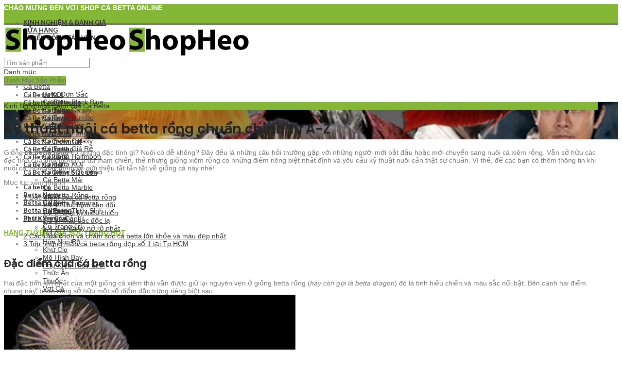

--- FILE ---
content_type: text/html; charset=UTF-8
request_url: https://shopheo.com/ky-thuat-nuoi-ca-betta-rong-chuan-chinh-tu-a-z/
body_size: 30658
content:
<!DOCTYPE html>
<html lang="vi">
<head>
	<meta charset="UTF-8">
	<meta name="viewport" content="width=device-width, initial-scale=1.0, maximum-scale=1.0, user-scalable=no">
	<link rel="profile" href="https://gmpg.org/xfn/11">
	<link rel="pingback" href="https://shopheo.com/xmlrpc.php">

	
	<!-- This site is optimized with the Yoast SEO plugin v15.3 - https://yoast.com/wordpress/plugins/seo/ -->
	<title>Kỹ thuật nuôi cá betta rồng chuẩn chỉnh từ A-Z</title>
	<meta name="robots" content="index, follow, max-snippet:-1, max-image-preview:large, max-video-preview:-1" />
	<link rel="canonical" href="https://shopheo.com/ky-thuat-nuoi-ca-betta-rong-chuan-chinh-tu-a-z/" />
	<!-- / Yoast SEO plugin. -->


<link rel='dns-prefetch' href='//fonts.googleapis.com' />
<link rel='dns-prefetch' href='//s.w.org' />
<link rel='stylesheet' id='wp-block-library-css'  href='https://shopheo.com/wp-includes/css/dist/block-library/style.min.css?ver=5.4.17' type='text/css' media='all' />
<link rel='stylesheet' id='wc-block-style-css'  href='https://shopheo.com/wp-content/plugins/woocommerce/packages/woocommerce-blocks/build/style.css?ver=2.5.14' type='text/css' media='all' />
<link rel='stylesheet' id='rs-plugin-settings-css'  href='https://shopheo.com/wp-content/plugins/revslider/public/assets/css/rs6.css?ver=6.2.1' type='text/css' media='all' />
<style id='rs-plugin-settings-inline-css' type='text/css'>
#rs-demo-id {}
</style>
<link rel='stylesheet' id='toc-screen-css'  href='https://shopheo.com/wp-content/plugins/table-of-contents-plus/screen.min.css?ver=2002' type='text/css' media='all' />
<style id='woocommerce-inline-inline-css' type='text/css'>
.woocommerce form .form-row .required { visibility: visible; }
</style>
<link rel='stylesheet' id='yarpp-thumbnails-css'  href='https://shopheo.com/wp-content/plugins/yet-another-related-posts-plugin/style/styles_thumbnails.css?ver=5.27.8' type='text/css' media='all' />
<style id='yarpp-thumbnails-inline-css' type='text/css'>
.yarpp-thumbnails-horizontal .yarpp-thumbnail {width: 130px;height: 170px;margin: 5px;margin-left: 0px;}.yarpp-thumbnail > img, .yarpp-thumbnail-default {width: 120px;height: 120px;margin: 5px;}.yarpp-thumbnails-horizontal .yarpp-thumbnail-title {margin: 7px;margin-top: 0px;width: 120px;}.yarpp-thumbnail-default > img {min-height: 120px;min-width: 120px;}
</style>
<link rel='stylesheet' id='js_composer_front-css'  href='https://shopheo.com/wp-content/plugins/js_composer/assets/css/js_composer.min.css?ver=6.9.0' type='text/css' media='all' />
<link rel='stylesheet' id='font-awesome-css-css'  href='https://shopheo.com/wp-content/themes/shop-heo-cong-nghe/css/font-awesome-light.min.css?ver=4.5.2' type='text/css' media='all' />
<link rel='stylesheet' id='bootstrap-css'  href='https://shopheo.com/wp-content/themes/shop-heo-cong-nghe/css/bootstrap.min.css?ver=4.5.2' type='text/css' media='all' />
<link rel='stylesheet' id='woodmart-style-css'  href='https://shopheo.com/wp-content/themes/shop-heo-cong-nghe/style.min.css?ver=4.5.2' type='text/css' media='all' />
<link rel='stylesheet' id='xts-style-theme_settings_default-css'  href='https://shopheo.com/wp-content/uploads/2025/09/xts-theme_settings_default-1757727011.css?ver=4.5.2' type='text/css' media='all' />
<link rel='stylesheet' id='xts-google-fonts-css'  href='//fonts.googleapis.com/css?family=Poppins%3A100%2C200%2C300%2C400%2C500%2C600%2C700%2C800%2C900%2C100italic%2C200italic%2C300italic%2C400italic%2C500italic%2C600italic%2C700italic%2C800italic%2C900italic%7CLato%3A100%2C300%2C400%2C700%2C900%2C100italic%2C300italic%2C400italic%2C700italic%2C900italic&#038;ver=4.5.2' type='text/css' media='all' />

<script type="text/template" id="tmpl-variation-template">
	<div class="woocommerce-variation-description">{{{ data.variation.variation_description }}}</div>
	<div class="woocommerce-variation-price">{{{ data.variation.price_html }}}</div>
	<div class="woocommerce-variation-availability">{{{ data.variation.availability_html }}}</div>
</script>
<script type="text/template" id="tmpl-unavailable-variation-template">
	<p>Rất tiếc, sản phẩm này hiện không tồn tại. Hãy chọn một phương thức kết hợp khác.</p>
</script>
<script type='text/javascript' src='https://shopheo.com/wp-includes/js/jquery/jquery.js?ver=1.12.4-wp'></script>
<script type='text/javascript' src='https://shopheo.com/wp-includes/js/jquery/jquery-migrate.min.js?ver=1.4.1'></script>
<script type='text/javascript' src='https://shopheo.com/wp-content/plugins/revslider/public/assets/js/rbtools.min.js?ver=6.0'></script>
<script type='text/javascript' src='https://shopheo.com/wp-content/plugins/revslider/public/assets/js/rs6.min.js?ver=6.2.1'></script>
<script type='text/javascript' src='https://shopheo.com/wp-content/plugins/woocommerce/assets/js/jquery-blockui/jquery.blockUI.min.js?ver=2.70'></script>
<script type='text/javascript'>
/* <![CDATA[ */
var wc_add_to_cart_params = {"ajax_url":"\/wp-admin\/admin-ajax.php","wc_ajax_url":"\/?wc-ajax=%%endpoint%%","i18n_view_cart":"Xem gi\u1ecf h\u00e0ng","cart_url":"https:\/\/shopheo.com\/gio-hang\/","is_cart":"","cart_redirect_after_add":"no"};
/* ]]> */
</script>
<script type='text/javascript' src='https://shopheo.com/wp-content/plugins/woocommerce/assets/js/frontend/add-to-cart.min.js?ver=4.0.1'></script>
<script type='text/javascript' src='https://shopheo.com/wp-content/plugins/js_composer/assets/js/vendors/woocommerce-add-to-cart.js?ver=6.9.0'></script>
<link rel='https://api.w.org/' href='https://shopheo.com/wp-json/' />
<link rel="EditURI" type="application/rsd+xml" title="RSD" href="https://shopheo.com/xmlrpc.php?rsd" />
<link rel="wlwmanifest" type="application/wlwmanifest+xml" href="https://shopheo.com/wp-includes/wlwmanifest.xml" /> 

<link rel='shortlink' href='https://shopheo.com/?p=43871' />
<link rel="alternate" type="application/json+oembed" href="https://shopheo.com/wp-json/oembed/1.0/embed?url=https%3A%2F%2Fshopheo.com%2Fky-thuat-nuoi-ca-betta-rong-chuan-chinh-tu-a-z%2F" />
<link rel="alternate" type="text/xml+oembed" href="https://shopheo.com/wp-json/oembed/1.0/embed?url=https%3A%2F%2Fshopheo.com%2Fky-thuat-nuoi-ca-betta-rong-chuan-chinh-tu-a-z%2F&#038;format=xml" />
<!-- Global site tag (gtag.js) - Google Analytics -->
<script async src="https://www.googletagmanager.com/gtag/js?id=UA-117079748-1"></script>
<script>
  window.dataLayer = window.dataLayer || [];
  function gtag(){dataLayer.push(arguments);}
  gtag('js', new Date());

  gtag('config', 'UA-117079748-1');
  gtag('config', 'AW-687595096');
</script>
<!-- Google Tag Manager -->
<script>(function(w,d,s,l,i){w[l]=w[l]||[];w[l].push({'gtm.start':
new Date().getTime(),event:'gtm.js'});var f=d.getElementsByTagName(s)[0],
j=d.createElement(s),dl=l!='dataLayer'?'&l='+l:'';j.async=true;j.src=
'https://www.googletagmanager.com/gtm.js?id='+i+dl;f.parentNode.insertBefore(j,f);
})(window,document,'script','dataLayer','GTM-PNJV3WQ');</script>
<!-- End Google Tag Manager -->
<!-- Facebook Pixel Code -->
<script>
  !function(f,b,e,v,n,t,s)
  {if(f.fbq)return;n=f.fbq=function(){n.callMethod?
  n.callMethod.apply(n,arguments):n.queue.push(arguments)};
  if(!f._fbq)f._fbq=n;n.push=n;n.loaded=!0;n.version='2.0';
  n.queue=[];t=b.createElement(e);t.async=!0;
  t.src=v;s=b.getElementsByTagName(e)[0];
  s.parentNode.insertBefore(t,s)}(window, document,'script',
  'https://connect.facebook.net/en_US/fbevents.js');
  fbq('init', '323918239395022');
  fbq('track', 'PageView');
</script>
<noscript><img height="1" width="1" style="display:none"
  src="https://www.facebook.com/tr?id=323918239395022&ev=PageView&noscript=1"
/></noscript>
<!-- End Facebook Pixel Code -->
<!-- Start Meta Schema -->   
        <meta http-equiv="audience" content="General" />
        <meta  content="website" />
        <meta  content="shopheo.com"/>
        <meta name="twitter:card" content="Cá betta | Ca betta tai tphcm" />
        <meta name="twitter:site" content="shopheo.com" />
        <meta name="twitter:title" content="Cá betta | Ca betta tphcm" />
        <meta name="twitter:description" content="Trại cá betta TPHCM, tập hợp hơn 50 mẫu betta đang được giới yêu thích săn lùng. Bộ sưu tập đủ màu phong thủy xịn xò nhất, với các loại cá betta: Crown tail betta, Doubletail betta, Combtail betta, Rosetail betta, Veiltail, Haftmoon, Dumble, Delta tail betta, Super Delta (SD), Spade tail, The round tail, Fantail betta, Feather tail, Giant betta,..." />
        <meta name="twitter:image" content="Cá betta | Ca betta tphcm" />
        <meta  content="9/05/2013 0:00:00 AM" />
        <meta  content="9/05/2013 23:59:59 PM" />        
        <meta name="copyright" content="Ca betta" />
        <meta name="author" content="Ca betta" />
        <meta name="GENERATOR" content="Ca betta" />        
        <meta name="resource-type" content="Document" />
        <meta name="distribution" content="Global" />
        <meta name="revisit-after" content="1 days" />
        <meta name="geo.position" content="10.7996514,106.6965026">
        <meta name="geo.placename" content="Hồ Chí Minh - Việt Nam">
        <meta name="geo.region" content="Ca betta">        
        <meta name="DC.title" content="Cá betta | Ca betta" />
        <meta name="DC.identifier" content="https://shopheo.com" />
        <meta name="DC.description" content="Trại cá betta TPHCM, tập hợp hơn 50 mẫu betta đang được giới yêu thích săn lùng. Bộ sưu tập đủ màu phong thủy xịn xò nhất, với các loại cá betta: Crown tail betta, Doubletail betta, Combtail betta, Rosetail betta, Veiltail, Haftmoon, Dumble, Delta tail betta, Super Delta (SD), Spade tail, The round tail, Fantail betta, Feather tail, Giant betta,..." />
        <meta name="DC.subject" content="cá betta, cá betta koi, bán cá betta, giá cá betta, cá betta galaxy, cá betta fancy, cá betta koi galaxy, cá betta mái, cá betta giá rẻ, cá betta halfmoon, cá betta dumbo, cửa hàng cá betta, bán cá betta koi, cá betta nemo, giá cá betta fancy, cá lia thia betta, cá betta thái, cá betta koi nemo, cá cảnh betta, cá betta mái giá rẻ, giá cá betta koi galaxy, cá betta rồng vàng, bán cá betta bầy" />
        <meta name="DC.language" scheme="ISO639-1" content="vi" />
        <link rel="schema.DC" href="https://shopheo.com" />
        <link rel="publisher" href="Ca betta" />
        <link rel="author" href="Ca betta" />
<!-- End Meta Schema -->
<!-- Start schema.org -->
		<script type="application/ld+json">
		{
		"@context": "http://schema.org",
		"@type": "ProfessionalService",
	"@id":"https://shopheo.com",
		"url": "https://shopheo.com",
		"logo": "https://shopheo.com/images/logo-shop-heo-ca-betta.jpg",
		"image":"https://shopheo.com/wp-content/uploads/2020/08/banner-shopheo-chuan.jpg",
		"priceRange":"10$-2000$",
		"hasMap": "https://goo.gl/maps/5AfeaUjdveqXJkDD6",	
		"email": "mailto:shopheo99@gmail.com",
		"founder": "Cam Anh",
		"address": {
			"@type": "PostalAddress",
			"addressLocality": "Bình Thạnh",
			"addressCountry": "vn",
			"addressRegion": "Hồ Chí Minh",
			"postalCode":"700000",
			"streetAddress": "195/15/18 Điện Biên Phủ, Phường 15, Bình Thạnh, Hồ Chí Minh 700000, Việt Nam"
		},
		"description": "Trại cá betta tại TpHCM chuyên cung cấp các loại cá betta đẹp, độc, gia tốt, giao hàng nhanh tại HCM trong 1 giờ",
		"name": "Ca betta",
		"telephone": "0983172013",
		"openingHoursSpecification": [
	  {
		"@type": "OpeningHoursSpecification",
		"dayOfWeek": [
		  "Monday",
		  "Tuesday",
		  "Wednesday",
		  "Thursday",
		  "Friday"  
		],
		"opens": "07:30",
		"closes": "22:00"
	  },
	  {
		"@type": "OpeningHoursSpecification",
		"dayOfWeek": [
		  "Saturday"
		],
		"opens": "8:30",
		"closes": "11:30"
	  }
	],
		"geo": {
			"@type": "GeoCoordinates",
		"latitude": "10.7996514",
			"longitude": "106.6965026"
			}, 			
			 "potentialAction": {
		"@type": "ReserveAction",
		"target": {
		  "@type": "EntryPoint",
		  "urlTemplate": "https://shopheo.com/lien-he/",
		  "inLanguage": "vn",
		  "actionPlatform": [
			"http://schema.org/DesktopWebPlatform",
			"http://schema.org/IOSPlatform",
			"http://schema.org/AndroidPlatform"
		  ]
		},
		"result": {
		  "@type": "Reservation",
		  "name": "Dang Ky"
		}
	  },
		"sameAs" : [ "https://www.facebook.com/muacabetta",

			"https://twitter.com/shopheo99",			
			"https://www.instagram.com/combobettabeauti",			
			"https://www.linkedin.com/in/shopheo",
			"https://www.pinterest.com/shopheo99",
			"https://soundcloud.com/shopheo",
			"https://cabetta.tumblr.com",
			"https://g.page/shopheo?share"]
		}
		
	</script>
<!-- End schema.org -->
<style type="text/css">div#toc_container {width: 75%;}</style>        <style>
             .wsppc_div_block {
				display: inline-block;
				width: 100%;
				margin-top: 10px;
			}
			.wsppc_div_block.wsppc_product_summary_text {
				display: inline-block;
				width: 100%;
			}
			.woocommerce_product_thumbnails {
				display: inline-block;
			}
			
        </style>
    <meta name="theme-color" content="">
	<noscript><style>.woocommerce-product-gallery{ opacity: 1 !important; }</style></noscript>
	<meta name="generator" content="Powered by WPBakery Page Builder - drag and drop page builder for WordPress."/>
<meta name="generator" content="Powered by Slider Revolution 6.2.1 - responsive, Mobile-Friendly Slider Plugin for WordPress with comfortable drag and drop interface." />
<link rel="icon" href="https://shopheo.com/wp-content/uploads/2020/03/cropped-favicon-logo-1-32x32.png" sizes="32x32" />
<link rel="icon" href="https://shopheo.com/wp-content/uploads/2020/03/cropped-favicon-logo-1-192x192.png" sizes="192x192" />
<link rel="apple-touch-icon" href="https://shopheo.com/wp-content/uploads/2020/03/cropped-favicon-logo-1-180x180.png" />
<meta name="msapplication-TileImage" content="https://shopheo.com/wp-content/uploads/2020/03/cropped-favicon-logo-1-270x270.png" />
<script type="text/javascript">function setREVStartSize(e){			
			try {								
				var pw = document.getElementById(e.c).parentNode.offsetWidth,
					newh;
				pw = pw===0 || isNaN(pw) ? window.innerWidth : pw;
				e.tabw = e.tabw===undefined ? 0 : parseInt(e.tabw);
				e.thumbw = e.thumbw===undefined ? 0 : parseInt(e.thumbw);
				e.tabh = e.tabh===undefined ? 0 : parseInt(e.tabh);
				e.thumbh = e.thumbh===undefined ? 0 : parseInt(e.thumbh);
				e.tabhide = e.tabhide===undefined ? 0 : parseInt(e.tabhide);
				e.thumbhide = e.thumbhide===undefined ? 0 : parseInt(e.thumbhide);
				e.mh = e.mh===undefined || e.mh=="" || e.mh==="auto" ? 0 : parseInt(e.mh,0);		
				if(e.layout==="fullscreen" || e.l==="fullscreen") 						
					newh = Math.max(e.mh,window.innerHeight);				
				else{					
					e.gw = Array.isArray(e.gw) ? e.gw : [e.gw];
					for (var i in e.rl) if (e.gw[i]===undefined || e.gw[i]===0) e.gw[i] = e.gw[i-1];					
					e.gh = e.el===undefined || e.el==="" || (Array.isArray(e.el) && e.el.length==0)? e.gh : e.el;
					e.gh = Array.isArray(e.gh) ? e.gh : [e.gh];
					for (var i in e.rl) if (e.gh[i]===undefined || e.gh[i]===0) e.gh[i] = e.gh[i-1];
										
					var nl = new Array(e.rl.length),
						ix = 0,						
						sl;					
					e.tabw = e.tabhide>=pw ? 0 : e.tabw;
					e.thumbw = e.thumbhide>=pw ? 0 : e.thumbw;
					e.tabh = e.tabhide>=pw ? 0 : e.tabh;
					e.thumbh = e.thumbhide>=pw ? 0 : e.thumbh;					
					for (var i in e.rl) nl[i] = e.rl[i]<window.innerWidth ? 0 : e.rl[i];
					sl = nl[0];									
					for (var i in nl) if (sl>nl[i] && nl[i]>0) { sl = nl[i]; ix=i;}															
					var m = pw>(e.gw[ix]+e.tabw+e.thumbw) ? 1 : (pw-(e.tabw+e.thumbw)) / (e.gw[ix]);					

					newh =  (e.type==="carousel" && e.justify==="true" ? e.gh[ix] : (e.gh[ix] * m)) + (e.tabh + e.thumbh);
				}			
				
				if(window.rs_init_css===undefined) window.rs_init_css = document.head.appendChild(document.createElement("style"));					
				document.getElementById(e.c).height = newh;
				window.rs_init_css.innerHTML += "#"+e.c+"_wrapper { height: "+newh+"px }";				
			} catch(e){
				console.log("Failure at Presize of Slider:" + e)
			}					   
		  };</script>
<style>		
		
		</style><noscript><style> .wpb_animate_when_almost_visible { opacity: 1; }</style></noscript>			<style data-type="wd-style-header_528910">
				
@media (min-width: 1025px) {
	.whb-top-bar-inner {
		height: 40px;
	}
	
	.whb-general-header-inner {
		height: 105px;
	}
	
	.whb-header-bottom-inner {
		height: 52px;
	}
	
	.whb-sticked .whb-top-bar-inner {
		height: 40px;
	}
	
	.whb-sticked .whb-general-header-inner {
		height: 60px;
	}
	
	.whb-sticked .whb-header-bottom-inner {
		height: 52px;
	}
	
	/* HEIGHT OF HEADER CLONE */
	.whb-clone .whb-general-header-inner {
		height: 60px;
	}
	
	/* HEADER OVERCONTENT */
	.woodmart-header-overcontent .title-size-small {
		padding-top: 219px;
	}
	
	.woodmart-header-overcontent .title-size-default {
		padding-top: 259px;
	}
	
	.woodmart-header-overcontent .title-size-large {
		padding-top: 299px;
	}
	
	/* HEADER OVERCONTENT WHEN SHOP PAGE TITLE TURN OFF  */
	.woodmart-header-overcontent .without-title.title-size-small {
		padding-top: 199px;
	}
	
	.woodmart-header-overcontent .without-title.title-size-default {
		padding-top: 234px;
	}
	
	.woodmart-header-overcontent .without-title.title-size-large {
		padding-top: 259px;
	}
	
	/* HEADER OVERCONTENT ON SINGLE PRODUCT */
	.single-product .whb-overcontent:not(.whb-custom-header) {
		padding-top: 199px;
	}
	
	/* HEIGHT OF LOGO IN TOP BAR */
	.whb-top-bar .woodmart-logo img {
		max-height: 40px;
	}
	
	.whb-sticked .whb-top-bar .woodmart-logo img {
		max-height: 40px;
	}
	
	/* HEIGHT OF LOGO IN GENERAL HEADER */
	.whb-general-header .woodmart-logo img {
		max-height: 105px;
	}
	
	.whb-sticked .whb-general-header .woodmart-logo img {
		max-height: 60px;
	}
	
	/* HEIGHT OF LOGO IN BOTTOM HEADER */
	.whb-header-bottom .woodmart-logo img {
		max-height: 52px;
	}
	
	.whb-sticked .whb-header-bottom .woodmart-logo img {
		max-height: 52px;
	}
	
	/* HEIGHT OF LOGO IN HEADER CLONE */
	.whb-clone .whb-general-header .woodmart-logo img {
		max-height: 60px;
	}
	
	/* HEIGHT OF HEADER BUILDER ELEMENTS */
	/* HEIGHT ELEMENTS IN TOP BAR */
	.whb-top-bar .wd-tools-element > a,
	.whb-top-bar .main-nav .item-level-0 > a,
	.whb-top-bar .whb-secondary-menu .item-level-0 > a,
	.whb-top-bar .categories-menu-opener,
	.whb-top-bar .menu-opener,
	.whb-top-bar .whb-divider-stretch:before,
	.whb-top-bar form.woocommerce-currency-switcher-form .dd-selected,
	.whb-top-bar .whb-text-element .wcml-dropdown a.wcml-cs-item-toggle {
		height: 40px;
	}
	
	.whb-sticked .whb-top-bar .wd-tools-element > a,
	.whb-sticked .whb-top-bar .main-nav .item-level-0 > a,
	.whb-sticked .whb-top-bar .whb-secondary-menu .item-level-0 > a,
	.whb-sticked .whb-top-bar .categories-menu-opener,
	.whb-sticked .whb-top-bar .menu-opener,
	.whb-sticked .whb-top-bar .whb-divider-stretch:before,
	.whb-sticked .whb-top-bar form.woocommerce-currency-switcher-form .dd-selected,
	.whb-sticked .whb-top-bar .whb-text-element .wcml-dropdown a.wcml-cs-item-toggle {
		height: 40px;
	}
	
	/* HEIGHT ELEMENTS IN GENERAL HEADER */
	.whb-general-header .whb-divider-stretch:before,
	.whb-general-header .navigation-style-bordered .item-level-0 > a {
		height: 105px;
	}
	
	.whb-sticked:not(.whb-clone) .whb-general-header .whb-divider-stretch:before,
	.whb-sticked:not(.whb-clone) .whb-general-header .navigation-style-bordered .item-level-0 > a {
		height: 60px;
	}
	
	.whb-sticked:not(.whb-clone) .whb-general-header .woodmart-search-dropdown,
	.whb-sticked:not(.whb-clone) .whb-general-header .dropdown-cart,
	.whb-sticked:not(.whb-clone) .whb-general-header .woodmart-navigation:not(.vertical-navigation):not(.navigation-style-bordered) .sub-menu-dropdown {
		margin-top: 10px;
	}
	
	.whb-sticked:not(.whb-clone) .whb-general-header .woodmart-search-dropdown:after,
	.whb-sticked:not(.whb-clone) .whb-general-header .dropdown-cart:after,
	.whb-sticked:not(.whb-clone) .whb-general-header .woodmart-navigation:not(.vertical-navigation):not(.navigation-style-bordered) .sub-menu-dropdown:after {
		height: 10px;
	}
	
	/* HEIGHT ELEMENTS IN BOTTOM HEADER */
	.whb-header-bottom .wd-tools-element > a,
	.whb-header-bottom .main-nav .item-level-0 > a,
	.whb-header-bottom .whb-secondary-menu .item-level-0 > a,
	.whb-header-bottom .categories-menu-opener,
	.whb-header-bottom .menu-opener,
	.whb-header-bottom .whb-divider-stretch:before,
	.whb-header-bottom form.woocommerce-currency-switcher-form .dd-selected,
	.whb-header-bottom .whb-text-element .wcml-dropdown a.wcml-cs-item-toggle {
		height: 52px;
	}
	
	.whb-header-bottom.whb-border-fullwidth .menu-opener {
		height: 54px;
		margin-top: -1px;
		margin-bottom: -1px;
	}
	
	.whb-header-bottom.whb-border-boxed .menu-opener {
		height: 53px;
		margin-top: -1px;
		margin-bottom: -1px;
	}
	
	.whb-sticked .whb-header-bottom .wd-tools-element > a,
	.whb-sticked .whb-header-bottom .main-nav .item-level-0 > a,
	.whb-sticked .whb-header-bottom .whb-secondary-menu .item-level-0 > a,
	.whb-sticked .whb-header-bottom .categories-menu-opener,
	.whb-sticked .whb-header-bottom .whb-divider-stretch:before,
	.whb-sticked .whb-header-bottom form.woocommerce-currency-switcher-form .dd-selected,
	.whb-sticked .whb-header-bottom .whb-text-element .wcml-dropdown a.wcml-cs-item-toggle {
		height: 52px;
	}
	
	.whb-sticked .whb-header-bottom.whb-border-fullwidth .menu-opener {
		height: 54px;
	}
	
	.whb-sticked .whb-header-bottom.whb-border-boxed .menu-opener {
		height: 53px;
	}
	
	.whb-sticky-shadow.whb-sticked .whb-header-bottom .menu-opener {
		height: 53px;
		margin-bottom:0;
	}
	
	/* HEIGHT ELEMENTS IN HEADER CLONE */
	.whb-clone .wd-tools-element > a,
	.whb-clone .main-nav .item-level-0 > a,
	.whb-clone .whb-secondary-menu .item-level-0 > a,
	.whb-clone .categories-menu-opener,
	.whb-clone .menu-opener,
	.whb-clone .whb-divider-stretch:before,
	.whb-clone .navigation-style-bordered .item-level-0 > a,
	.whb-clone form.woocommerce-currency-switcher-form .dd-selected,
	.whb-clone .whb-text-element .wcml-dropdown a.wcml-cs-item-toggle {
		height: 60px;
	}
}

@media (max-width: 1024px) {
	.whb-top-bar-inner {
		height: 38px;
	}
	
	.whb-general-header-inner {
		height: 60px;
	}
	
	.whb-header-bottom-inner {
		height: 0px;
	}
	
	/* HEIGHT OF HEADER CLONE */
	.whb-clone .whb-general-header-inner {
		height: 60px;
	}
	
	/* HEADER OVERCONTENT */
	.woodmart-header-overcontent .page-title {
		padding-top: 115px;
	}
	
	/* HEADER OVERCONTENT WHEN SHOP PAGE TITLE TURN OFF  */
	.woodmart-header-overcontent .without-title.title-shop {
		padding-top: 100px;
	}
	
	/* HEADER OVERCONTENT ON SINGLE PRODUCT */
	.single-product .whb-overcontent:not(.whb-custom-header) {
		padding-top: 100px;
	}
	
	/* HEIGHT OF LOGO IN TOP BAR */
	.whb-top-bar .woodmart-logo img {
		max-height: 38px;
	}
	
	/* HEIGHT OF LOGO IN GENERAL HEADER */
	.whb-general-header .woodmart-logo img {
		max-height: 60px;
	}
	
	/* HEIGHT OF LOGO IN BOTTOM HEADER */
	.whb-header-bottom .woodmart-logo img {
		max-height: 0px;
	}
	
	/* HEIGHT OF LOGO IN HEADER CLONE */
	.whb-clone .whb-general-header .woodmart-logo img {
		max-height: 60px;
	}
	
	/* HEIGHT OF HEADER BULDER ELEMENTS */
	/* HEIGHT ELEMENTS IN TOP BAR */
	.whb-top-bar .wd-tools-element > a,
	.whb-top-bar .main-nav .item-level-0 > a,
	.whb-top-bar .whb-secondary-menu .item-level-0 > a,
	.whb-top-bar .categories-menu-opener,
	.whb-top-bar .whb-divider-stretch:before,
	.whb-top-bar form.woocommerce-currency-switcher-form .dd-selected,
	.whb-top-bar .whb-text-element .wcml-dropdown a.wcml-cs-item-toggle {
		height: 38px;
	}
	
	/* HEIGHT ELEMENTS IN GENERAL HEADER */
	.whb-general-header .wd-tools-element > a,
	.whb-general-header .main-nav .item-level-0 > a,
	.whb-general-header .whb-secondary-menu .item-level-0 > a,
	.whb-general-header .categories-menu-opener,
	.whb-general-header .whb-divider-stretch:before,
	.whb-general-header form.woocommerce-currency-switcher-form .dd-selected,
	.whb-general-header .whb-text-element .wcml-dropdown a.wcml-cs-item-toggle {
		height: 60px;
	}
	
	/* HEIGHT ELEMENTS IN BOTTOM HEADER */
	.whb-header-bottom .wd-tools-element > a,
	.whb-header-bottom .main-nav .item-level-0 > a,
	.whb-header-bottom .whb-secondary-menu .item-level-0 > a,
	.whb-header-bottom .categories-menu-opener,
	.whb-header-bottom .whb-divider-stretch:before,
	.whb-header-bottom form.woocommerce-currency-switcher-form .dd-selected,
	.whb-header-bottom .whb-text-element .wcml-dropdown a.wcml-cs-item-toggle {
		height: 0px;
	}
	
	/* HEIGHT ELEMENTS IN HEADER CLONE */
	.whb-clone .wd-tools-element > a,
	.whb-clone .main-nav .item-level-0 > a,
	.whb-clone .whb-secondary-menu .item-level-0 > a,
	.whb-clone .categories-menu-opener,
	.whb-clone .menu-opener,
	.whb-clone .whb-divider-stretch:before,
	.whb-clone form.woocommerce-currency-switcher-form .dd-selected,
	.whb-clone .whb-text-element .wcml-dropdown a.wcml-cs-item-toggle {
		height: 60px;
	}
}

.whb-top-bar {
	background-color: rgba(131, 183, 53, 1);border-bottom-style: solid;
}

.whb-general-header {
	border-color: rgba(232, 232, 232, 1);border-bottom-width: 1px;border-bottom-style: solid;
}
.whb-wjlcubfdmlq3d7jvmt23 .menu-opener {  }.whb-wjlcubfdmlq3d7jvmt23 .menu-opener { border-bottom-style: solid; }.whb-wjlcubfdmlq3d7jvmt23.wd-more-cat:not(.wd-show-cat) .item-level-0:nth-child(n+6):not(:last-child) {
				    display: none;
				}.wd-more-cat .item-level-0:nth-child(n+6) {
				    animation: wd-fadeIn .3s ease both;
				}
				.wd-show-cat .wd-more-cat-btn {
				    display: none;
				}
.whb-header-bottom {
	border-color: rgba(232, 232, 232, 1);border-bottom-width: 1px;border-bottom-style: solid;
}
			</style>
			</head>

<body data-rsssl=1 class="post-template-default single single-post postid-43871 single-format-standard theme-shop-heo-cong-nghe woocommerce-no-js single-post-large-image wrapper-full-width form-style-square form-border-width-2 categories-accordion-on woodmart-ajax-shop-on offcanvas-sidebar-mobile offcanvas-sidebar-tablet notifications-sticky btns-default-flat btns-default-dark btns-default-hover-dark btns-shop-3d btns-shop-light btns-shop-hover-light btns-accent-flat btns-accent-light btns-accent-hover-light wpb-js-composer js-comp-ver-6.9.0 vc_responsive">
		
	<div class="website-wrapper">

		
			<!-- HEADER -->
			<header class="whb-header whb-sticky-shadow whb-scroll-slide whb-sticky-clone">

				<div class="whb-main-header">
	
<div class="whb-row whb-top-bar whb-not-sticky-row whb-with-bg whb-without-border whb-color-light whb-flex-flex-middle">
	<div class="container">
		<div class="whb-flex-row whb-top-bar-inner">
			<div class="whb-column whb-col-left whb-visible-lg">
	
<div class="whb-text-element reset-mb-10 "><strong><span style="color: #ffffff;">CHÀO MỪNG ĐẾN VỚI SHOP CÁ BETTA ONLINE</span></strong></div>
</div>
<div class="whb-column whb-col-center whb-visible-lg whb-empty-column">
	</div>
<div class="whb-column whb-col-right whb-visible-lg">
	<div class="whb-navigation whb-secondary-menu site-navigation woodmart-navigation menu-right navigation-style-bordered" role="navigation">
	<div class="menu-top-bar-right-container"><ul id="menu-top-bar-right" class="menu"><li id="menu-item-16182" class="woodmart-open-newsletter menu-item menu-item-type-custom menu-item-object-custom menu-item-16182 item-level-0 menu-item-design-default menu-simple-dropdown item-event-hover"><a href="https://shopheo.com/blog" class="woodmart-nav-link"><i class="fa fa-envelope-o"></i><span class="nav-link-text">KINH NGHIỆM &#038; ĐÁNH GIÁ</span></a></li>
<li id="menu-item-16181" class="menu-item menu-item-type-custom menu-item-object-custom menu-item-16181 item-level-0 menu-item-design-default menu-simple-dropdown item-event-hover"><a href="https://shopheo.com/cua-hang/" class="woodmart-nav-link"><span class="nav-link-text">CỬA HÀNG</span></a></li>
<li id="menu-item-47308" class="menu-item menu-item-type-post_type menu-item-object-page menu-item-47308 item-level-0 menu-item-design-default menu-simple-dropdown item-event-hover"><a href="https://shopheo.com/tuyen-cong-tac-vien-ban-hang-online/" class="woodmart-nav-link"><span class="nav-link-text">TUYỂN CỘNG TÁC VIÊN</span></a></li>
</ul></div></div><!--END MAIN-NAV-->
</div>
<div class="whb-column whb-col-mobile whb-hidden-lg">
	<div class="whb-html-block-element"><div style="color: #ffffff;"><strong>CHÀO MỪNG ĐẾN VỚI SHOP CÁ BETTA ONLINE</strong></div><style data-type="vc_shortcodes-custom-css"></style></div>
</div>
		</div>
	</div>
</div>

<div class="whb-row whb-general-header whb-not-sticky-row whb-without-bg whb-border-fullwidth whb-color-dark whb-flex-flex-middle">
	<div class="container">
		<div class="whb-flex-row whb-general-header-inner">
			<div class="whb-column whb-col-left whb-visible-lg">
	<div class="site-logo">
	<div class="woodmart-logo-wrap switch-logo-enable">
		<a href="https://shopheo.com/" class="woodmart-logo woodmart-main-logo" rel="home">
			<img src="https://shopheo.com/wp-content/uploads/2020/03/logo-shopheo.png" alt="Cá betta Shop Heo" style="max-width: 250px;" />		</a>
								<a href="https://shopheo.com/" class="woodmart-logo woodmart-sticky-logo" rel="home">
				<img src="https://shopheo.com/wp-content/uploads/2020/03/logo-shopheo.png" alt="Cá betta Shop Heo" style="max-width: 250px;" />			</a>
			</div>
</div>
</div>
<div class="whb-column whb-col-center whb-visible-lg">
				<div class="woodmart-search-form">
								<form role="search" method="get" class="searchform  has-categories-dropdown search-style-default woodmart-ajax-search" action="https://shopheo.com/"  data-thumbnail="1" data-price="1" data-post_type="product" data-count="20" data-sku="0" data-symbols_count="3">
					<input type="text" class="s" placeholder="Tìm sản phẩm" value="" name="s" />
					<input type="hidden" name="post_type" value="product">
								<div class="search-by-category input-dropdown">
				<div class="input-dropdown-inner woodmart-scroll-content">
					<input type="hidden" name="product_cat" value="0">
					<a href="#" data-val="0">Danh mục</a>
					<div class="list-wrapper woodmart-scroll">
						<ul class="woodmart-scroll-content">
							<li style="display:none;"><a href="#" data-val="0">Select category</a></li>
								<li class="cat-item cat-item-190"><a class="pf-value" href="https://shopheo.com/ca-betta/" data-val="ca-betta" data-title="Cá Betta" >Cá Betta</a>
<ul class='children'>
	<li class="cat-item cat-item-216"><a class="pf-value" href="https://shopheo.com/betta-don-sac/" data-val="betta-don-sac" data-title="Betta Đơn Sắc" >Betta Đơn Sắc</a>
</li>
	<li class="cat-item cat-item-259"><a class="pf-value" href="https://shopheo.com/ca-betta-black-blue/" data-val="ca-betta-black-blue" data-title="Cá Betta Black Blue" >Cá Betta Black Blue</a>
</li>
	<li class="cat-item cat-item-219"><a class="pf-value" href="https://shopheo.com/ca-betta-candy/" data-val="ca-betta-candy" data-title="Cá Betta Candy" >Cá Betta Candy</a>
</li>
	<li class="cat-item cat-item-211"><a class="pf-value" href="https://shopheo.com/ca-betta-dumbo/" data-val="ca-betta-dumbo" data-title="Cá Betta Dumbo" >Cá Betta Dumbo</a>
</li>
	<li class="cat-item cat-item-198"><a class="pf-value" href="https://shopheo.com/ca-betta-dep/" data-val="ca-betta-dep" data-title="Cá Betta Đẹp" >Cá Betta Đẹp</a>
</li>
	<li class="cat-item cat-item-192"><a class="pf-value" href="https://shopheo.com/ca-betta-fancy/" data-val="ca-betta-fancy" data-title="Cá Betta Fancy" >Cá Betta Fancy</a>
</li>
	<li class="cat-item cat-item-193"><a class="pf-value" href="https://shopheo.com/ca-betta-galaxy/" data-val="ca-betta-galaxy" data-title="Cá Betta Galaxy" >Cá Betta Galaxy</a>
</li>
	<li class="cat-item cat-item-196"><a class="pf-value" href="https://shopheo.com/ca-betta-gia-re/" data-val="ca-betta-gia-re" data-title="Cá Betta Giá Rẻ" >Cá Betta Giá Rẻ</a>
</li>
	<li class="cat-item cat-item-195"><a class="pf-value" href="https://shopheo.com/ca-betta-halfmoon/" data-val="ca-betta-halfmoon" data-title="Cá Betta Halfmoon" >Cá Betta Halfmoon</a>
</li>
	<li class="cat-item cat-item-194"><a class="pf-value" href="https://shopheo.com/ca-betta-koi/" data-val="ca-betta-koi" data-title="Cá Betta KOI" >Cá Betta KOI</a>
</li>
	<li class="cat-item cat-item-207"><a class="pf-value" href="https://shopheo.com/ca-betta-koi-nemo/" data-val="ca-betta-koi-nemo" data-title="Cá betta KOI nemo" >Cá betta KOI nemo</a>
</li>
	<li class="cat-item cat-item-206"><a class="pf-value" href="https://shopheo.com/ca-betta-mai/" data-val="ca-betta-mai" data-title="Cá Betta Mái" >Cá Betta Mái</a>
</li>
	<li class="cat-item cat-item-220"><a class="pf-value" href="https://shopheo.com/ca-betta-marble/" data-val="ca-betta-marble" data-title="Cá Betta Marble" >Cá Betta Marble</a>
</li>
	<li class="cat-item cat-item-213"><a class="pf-value" href="https://shopheo.com/ca-betta-rong/" data-val="ca-betta-rong" data-title="Cá Betta Rồng" >Cá Betta Rồng</a>
</li>
	<li class="cat-item cat-item-217"><a class="pf-value" href="https://shopheo.com/ca-betta-samurai/" data-val="ca-betta-samurai" data-title="Cá Betta Samurai" >Cá Betta Samurai</a>
</li>
	<li class="cat-item cat-item-232"><a class="pf-value" href="https://shopheo.com/ca-betta-thuy-sinh/" data-val="ca-betta-thuy-sinh" data-title="Cá Betta Thủy Sinh" >Cá Betta Thủy Sinh</a>
</li>
</ul>
</li>
	<li class="cat-item cat-item-177"><a class="pf-value" href="https://shopheo.com/ca-canh/" data-val="ca-canh" data-title="Phụ Kiện Cá Cảnh" >Phụ Kiện Cá Cảnh</a>
<ul class='children'>
	<li class="cat-item cat-item-234"><a class="pf-value" href="https://shopheo.com/co-trang-tri/" data-val="co-trang-tri" data-title="Cỏ Trang Trí" >Cỏ Trang Trí</a>
</li>
	<li class="cat-item cat-item-225"><a class="pf-value" href="https://shopheo.com/ho-ca/" data-val="ho-ca" data-title="Hồ Cá" >Hồ Cá</a>
</li>
	<li class="cat-item cat-item-227"><a class="pf-value" href="https://shopheo.com/hon-non-bo/" data-val="hon-non-bo" data-title="Hòn Non Bộ" >Hòn Non Bộ</a>
</li>
	<li class="cat-item cat-item-209"><a class="pf-value" href="https://shopheo.com/khu-clo/" data-val="khu-clo" data-title="Khử Clo" >Khử Clo</a>
</li>
	<li class="cat-item cat-item-243"><a class="pf-value" href="https://shopheo.com/mo-hinh-bay/" data-val="mo-hinh-bay" data-title="Mô Hình Bay" >Mô Hình Bay</a>
</li>
	<li class="cat-item cat-item-228"><a class="pf-value" href="https://shopheo.com/thuy-sinh/" data-val="thuy-sinh" data-title="Phụ Kiện Thủy Sinh" >Phụ Kiện Thủy Sinh</a>
</li>
	<li class="cat-item cat-item-208"><a class="pf-value" href="https://shopheo.com/thuc-an/" data-val="thuc-an" data-title="Thức Ăn" >Thức Ăn</a>
</li>
	<li class="cat-item cat-item-236"><a class="pf-value" href="https://shopheo.com/thuoc/" data-val="thuoc" data-title="Thuốc" >Thuốc</a>
</li>
	<li class="cat-item cat-item-229"><a class="pf-value" href="https://shopheo.com/vot-ca/" data-val="vot-ca" data-title="Vợt Cá" >Vợt Cá</a>
</li>
</ul>
</li>
						</ul>
					</div>
				</div>
			</div>
								<button type="submit" class="searchsubmit">
						Search											</button>
				</form>
													<div class="search-results-wrapper"><div class="woodmart-scroll"><div class="woodmart-search-results woodmart-scroll-content"></div></div><div class="woodmart-search-loader wd-fill"></div></div>
							</div>
		</div>
<div class="whb-column whb-col-right whb-visible-lg">
	<div class="whb-space-element " style="width:15px;"></div>
<div class="woodmart-shopping-cart wd-tools-element woodmart-cart-design-2 woodmart-cart-alt cart-widget-opener" title="Giỏ Hàng">
	<a href="https://shopheo.com/gio-hang/">
		<span class="woodmart-cart-icon wd-tools-icon">
						
										<span class="woodmart-cart-number">0 <span>items</span></span>
							</span>
		<span class="woodmart-cart-totals wd-tools-text">
			
			<span class="subtotal-divider">/</span>
						<span class="woodmart-cart-subtotal"><span class="woocommerce-Price-amount amount">0&nbsp;<span class="woocommerce-Price-currencySymbol">&#8363;</span></span></span>
				</span>
	</a>
	</div>
</div>
<div class="whb-column whb-mobile-left whb-hidden-lg">
	<div class="woodmart-burger-icon wd-tools-element mobile-nav-icon whb-mobile-nav-icon wd-style-icon">
	<a href="#">
					<span class="woodmart-burger wd-tools-icon"></span>
				<span class="woodmart-burger-label wd-tools-text">Menu</span>
	</a>
</div><!--END MOBILE-NAV-ICON--></div>
<div class="whb-column whb-mobile-center whb-hidden-lg">
	<div class="site-logo">
	<div class="woodmart-logo-wrap switch-logo-enable">
		<a href="https://shopheo.com/" class="woodmart-logo woodmart-main-logo" rel="home">
			<img src="https://shopheo.com/wp-content/uploads/2020/03/logo-shopheo.png" alt="Cá betta Shop Heo" style="max-width: 179px;" />		</a>
								<a href="https://shopheo.com/" class="woodmart-logo woodmart-sticky-logo" rel="home">
				<img src="https://shopheo.com/wp-content/uploads/2020/03/logo-shopheo.png" alt="Cá betta Shop Heo" style="max-width: 179px;" />			</a>
			</div>
</div>
</div>
<div class="whb-column whb-mobile-right whb-hidden-lg">
	
<div class="woodmart-shopping-cart wd-tools-element woodmart-cart-design-5 woodmart-cart-alt cart-widget-opener" title="Giỏ Hàng">
	<a href="https://shopheo.com/gio-hang/">
		<span class="woodmart-cart-icon wd-tools-icon">
						
										<span class="woodmart-cart-number">0 <span>items</span></span>
							</span>
		<span class="woodmart-cart-totals wd-tools-text">
			
			<span class="subtotal-divider">/</span>
						<span class="woodmart-cart-subtotal"><span class="woocommerce-Price-amount amount">0&nbsp;<span class="woocommerce-Price-currencySymbol">&#8363;</span></span></span>
				</span>
	</a>
	</div>
</div>
		</div>
	</div>
</div>

<div class="whb-row whb-header-bottom whb-not-sticky-row whb-without-bg whb-border-fullwidth whb-color-dark whb-flex-flex-middle whb-hidden-mobile">
	<div class="container">
		<div class="whb-flex-row whb-header-bottom-inner">
			<div class="whb-column whb-col-left whb-visible-lg">
	
<div class="header-categories-nav show-on-hover whb-wjlcubfdmlq3d7jvmt23" role="navigation">
	<div class="header-categories-nav-wrap">
		<span class="menu-opener color-scheme-light">
							<span class="woodmart-burger"></span>
			
			<span class="menu-open-label">
				Danh Mục Sản Phẩm			</span>
			<span class="arrow-opener"></span>
		</span>
		<div class="categories-menu-dropdown vertical-navigation woodmart-navigation">
			<div class="menu-main-navigation-container"><ul id="menu-main-navigation" class="menu wd-cat-nav"><li id="menu-item-20274" class="menu-item menu-item-type-taxonomy menu-item-object-product_cat menu-item-20274 item-level-0 menu-item-design-default menu-simple-dropdown item-event-hover"><a href="https://shopheo.com/ca-betta-koi/" class="woodmart-nav-link"><span class="nav-link-text">Cá Betta KOI</span></a></li>
<li id="menu-item-23458" class="menu-item menu-item-type-taxonomy menu-item-object-product_cat menu-item-23458 item-level-0 menu-item-design-default menu-simple-dropdown item-event-hover"><a href="https://shopheo.com/ca-betta-koi-nemo/" class="woodmart-nav-link"><span class="nav-link-text">Cá betta KOI nemo</span></a></li>
<li id="menu-item-20270" class="menu-item menu-item-type-taxonomy menu-item-object-product_cat menu-item-20270 item-level-0 menu-item-design-default menu-simple-dropdown item-event-hover"><a href="https://shopheo.com/ca-betta-galaxy/" class="woodmart-nav-link"><span class="nav-link-text">Cá Betta Galaxy</span></a></li>
<li id="menu-item-20269" class="menu-item menu-item-type-taxonomy menu-item-object-product_cat menu-item-20269 item-level-0 menu-item-design-default menu-simple-dropdown item-event-hover"><a href="https://shopheo.com/ca-betta-fancy/" class="woodmart-nav-link"><span class="nav-link-text">Cá Betta Fancy</span></a></li>
<li id="menu-item-20273" class="menu-item menu-item-type-taxonomy menu-item-object-product_cat menu-item-20273 item-level-0 menu-item-design-default menu-simple-dropdown item-event-hover"><a href="https://shopheo.com/ca-betta-halfmoon/" class="woodmart-nav-link"><span class="nav-link-text">Cá Betta Halfmoon</span></a></li>
<li id="menu-item-20271" class="menu-item menu-item-type-taxonomy menu-item-object-product_cat menu-item-20271 item-level-0 menu-item-design-default menu-simple-dropdown item-event-hover"><a href="https://shopheo.com/ca-betta-gia-re/" class="woodmart-nav-link"><span class="nav-link-text">Cá Betta Giá Rẻ</span></a></li>
<li id="menu-item-28017" class="menu-item menu-item-type-taxonomy menu-item-object-product_cat menu-item-28017 item-level-0 menu-item-design-default menu-simple-dropdown item-event-hover"><a href="https://shopheo.com/ca-betta-crowntail/" class="woodmart-nav-link"><span class="nav-link-text">Cá Betta Crowntail</span></a></li>
<li id="menu-item-28139" class="menu-item menu-item-type-taxonomy menu-item-object-product_cat menu-item-28139 item-level-0 menu-item-design-default menu-simple-dropdown item-event-hover"><a href="https://shopheo.com/ca-betta-dumbo/" class="woodmart-nav-link"><span class="nav-link-text">Cá Betta Dumbo</span></a></li>
<li id="menu-item-29784" class="menu-item menu-item-type-taxonomy menu-item-object-product_cat menu-item-29784 item-level-0 menu-item-design-default menu-simple-dropdown item-event-hover"><a href="https://shopheo.com/ca-betta-rong/" class="woodmart-nav-link"><span class="nav-link-text">Cá Betta Rồng</span></a></li>
<li id="menu-item-24856" class="menu-item menu-item-type-taxonomy menu-item-object-product_cat menu-item-24856 item-level-0 menu-item-design-default menu-simple-dropdown item-event-hover"><a href="https://shopheo.com/ca-betta-mai/" class="woodmart-nav-link"><span class="nav-link-text">Cá Betta Mái</span></a></li>
<li id="menu-item-20272" class="menu-item menu-item-type-taxonomy menu-item-object-product_cat menu-item-20272 item-level-0 menu-item-design-default menu-simple-dropdown item-event-hover"><a href="https://shopheo.com/ca-betta-giong-size-lon/" class="woodmart-nav-link"><span class="nav-link-text">Cá Betta Giống Size Lớn</span></a></li>
</ul></div>		</div>
	</div>
</div>
</div>
<div class="whb-column whb-col-center whb-visible-lg">
	<div class="whb-navigation whb-primary-menu main-nav site-navigation woodmart-navigation menu-left navigation-style-default" role="navigation">
	<div class="menu-menu-mobile-container"><ul id="menu-menu-mobile" class="menu"><li id="menu-item-123126" class="menu-item menu-item-type-custom menu-item-object-custom menu-item-123126 item-level-0 menu-item-design-default menu-simple-dropdown item-event-hover"><a href="https://shopheo.com/ca-betta/" class="woodmart-nav-link"><span class="nav-link-text">Cá betta</span></a></li>
<li id="menu-item-60399" class="menu-item menu-item-type-taxonomy menu-item-object-product_cat menu-item-60399 item-level-0 menu-item-design-default menu-simple-dropdown item-event-hover"><a href="https://shopheo.com/ca-betta-koi-nemo/" class="woodmart-nav-link"><span class="nav-link-text">Betta Nemo</span></a></li>
<li id="menu-item-20182" class="menu-item menu-item-type-taxonomy menu-item-object-product_cat menu-item-20182 item-level-0 menu-item-design-default menu-simple-dropdown item-event-hover"><a href="https://shopheo.com/ca-betta-galaxy/" class="woodmart-nav-link"><span class="nav-link-text">Betta Galaxy</span></a></li>
<li id="menu-item-21053" class="menu-item menu-item-type-taxonomy menu-item-object-product_cat menu-item-21053 item-level-0 menu-item-design-default menu-simple-dropdown item-event-hover"><a href="https://shopheo.com/ca-betta-halfmoon/" class="woodmart-nav-link"><span class="nav-link-text">Betta Halfmoon</span></a></li>
<li id="menu-item-119455" class="menu-item menu-item-type-taxonomy menu-item-object-product_cat menu-item-119455 item-level-0 menu-item-design-default menu-simple-dropdown item-event-hover"><a href="https://shopheo.com/ca-betta-samurai/" class="woodmart-nav-link"><span class="nav-link-text">Betta Samurai</span></a></li>
</ul></div></div><!--END MAIN-NAV-->
</div>
<div class="whb-column whb-col-right whb-visible-lg">
	
<div class="whb-text-element reset-mb-10 "><strong><a class="color-primary" href="https://shopheo.com/ca-betta-sale" target="_blank" rel="noopener">HÀNG TUYỂN</a> | <a class="color-primary" href="https://shopheo.com/sale-products/" target="_blank" rel="noopener">GIÁ SỐC</a> | <a class="color-primary" href="https://shopheo.com/featured-products/" target="_blank" rel="noopener">ĐANG HOT</a></strong></div>
</div>
<div class="whb-column whb-col-mobile whb-hidden-lg whb-empty-column">
	</div>
		</div>
	</div>
</div>
</div>

			</header><!--END MAIN HEADER-->
			
								<div class="main-page-wrapper">
		
						<div class="page-title page-title-default title-size-small title-design-default color-scheme-light post-title-large-image" style="background-image: url(https://shopheo.com/wp-content/uploads/2020/06/ca-betta-154-tam-rong-quy-tu-three-kingdoms-1.jpg);">
					<div class="container">
						<header class="entry-header">
															<div class="meta-post-categories"><a href="https://shopheo.com/kinh-nghiem-danh-gia/" rel="category tag">Kinh Nghiệm &amp; Đánh Giá Cá Betta</a></div>
							
							<h1 class="entry-title">Kỹ thuật nuôi cá betta rồng chuẩn chỉnh từ A-Z</h1>

						</header>
					</div>
				</div>
			
		<!-- MAIN CONTENT AREA -->
				<div class="container">
			<div class="row content-layout-wrapper align-items-start">
		
		


<div class="site-content col-lg-9 col-12 col-md-9" role="main">

				
				
<article id="post-43871" class="post-single-large-image post-single-page post-43871 post type-post status-publish format-standard has-post-thumbnail category-kinh-nghiem-danh-gia">
	<div class="article-inner">
					<header class="entry-header">
									<figure id="carousel-237" class="entry-thumbnail">
						
					</figure>
								
				
			</header><!-- .entry-header -->

		<div class="article-body-container">
			
							<div class="entry-content woodmart-entry-content">
					<div class="vc_row wpb_row vc_row-fluid"><div class="wpb_column vc_column_container vc_col-sm-12"><div class="vc_column-inner"><div class="wpb_wrapper">
	<div class="wpb_text_column wpb_content_element" >
		<div class="wpb_wrapper">
			<p>Giống <strong>cá betta rồng</strong> có những đặc tính gì? Nuôi có dễ không? Đây đều là những câu hỏi thường gặp với những người mới bắt đầu hoặc mới chuyển sang nuôi cá xiêm rồng. Vẫn sở hữu các đặc tính của một giống cá đá tham chiến, thế nhưng giống xiêm rồng có những điểm riêng biệt nhất định và yêu cầu kỹ thuật nuôi cần thật sự chuẩn. Vì thế, để các bạn có thêm thông tin khi nuôi cá, hôm nay mình sẽ giới thiệu tất tần tật về giống cá này nhé!</p>
<div id="toc_container" class="toc_transparent no_bullets"><p class="toc_title">Mục lục xem nhanh</p><ul class="toc_list"><li><a href="#Dac_diem_cua_ca_betta_rong"><span class="toc_number toc_depth_1">1</span> Đặc điểm của cá betta rồng</a><ul><li><a href="#1_The_hinh_can_doi"><span class="toc_number toc_depth_2">1.1</span> 1. Thể hình cân đối</a></li><li><a href="#2_Cuc_ky_hieu_chien"><span class="toc_number toc_depth_2">1.2</span> 2. Cực kỳ hiếu chiến</a></li><li><a href="#3_Mau_sac_doc_la"><span class="toc_number toc_depth_2">1.3</span> 3. Màu sắc độc lạ</a></li><li><a href="#4_Thoi_ky_no_ro_nhat"><span class="toc_number toc_depth_2">1.4</span> 4. Thời kỳ nở rộ nhất</a></li></ul></li><li><a href="#Cach_lua_chon_va_cham_soc_ca_betta_lon_khoe_va_mau_dep_nhat"><span class="toc_number toc_depth_1">2</span> Cách lựa chọn và chăm sóc cá betta lớn khỏe và màu đẹp nhất</a></li><li><a href="#Top_nhung_mau_ca_betta_rong_dep_so_1_tai_Tp_HCM"><span class="toc_number toc_depth_1">3</span> Top những mẫu cá betta rồng đẹp số 1 tại Tp HCM</a></li></ul></div>
<h2><span id="Dac_diem_cua_ca_betta_rong">Đặc điểm của cá betta rồng</span></h2>
<p>Hai đặc tính lớn nhất của một giống cá xiêm thái vẫn được giữ lại nguyên vẹn ở giống betta rồng (<em>hay còn gọi là betta dragon</em>) đó là tính hiếu chiến và màu sắc nổi bật. Bên cạnh hai điểm chung này, betta rồng sở hữu một số điểm đặc trưng riêng biệt sau:<br />
<img class="size-full wp-image-18879 aligncenter" src="https://shopheo.com/wp-content/uploads/2020/06/ca-betta-154-tam-rong-quy-tu-three-kingdoms-2.jpg" alt="" width="600" height="600" srcset="https://shopheo.com/wp-content/uploads/2020/06/ca-betta-154-tam-rong-quy-tu-three-kingdoms-2.jpg 600w, https://shopheo.com/wp-content/uploads/2020/06/ca-betta-154-tam-rong-quy-tu-three-kingdoms-2-300x300.jpg 300w, https://shopheo.com/wp-content/uploads/2020/06/ca-betta-154-tam-rong-quy-tu-three-kingdoms-2-100x100.jpg 100w" sizes="(max-width: 600px) 100vw, 600px" /></p>
<h3><span id="1_The_hinh_can_doi">1. Thể hình cân đối</span></h3>
<p>Thân hình của cá tương đối vừa phải, dài khoảng 8cm, có phần vây và đuôi được vát rất đều, trông giống như một cánh quạt đang xòe. Phần vây của cá được phủ một lớp metalic trắng bạc dày dặn, chắc chắn, vừa bảo vệ cá trước các tác động bên ngoài vừa giúp tạo nên vẻ ngoài quyến rũ và bắt mắt hơn cho cá.</p>
<h3><span id="2_Cuc_ky_hieu_chien">2. Cực kỳ hiếu chiến</span></h3>
<p>Chỉ cần bắt gặp đối thủ trong tầm mắt, xiêm rồng đã ngay lập tức lên dây cót tinh thần để chiến đấu, tất cả vây mang của cá đều dựng lên, thể hiện sự tập trung cao độ. Nếu đối thủ tiến lại gần hay có động thái xâm chiếm lãnh thổ của chúng, cá sẽ tung ra những đòn đánh hiểm hóc, lực siêu mạnh để hạ gục đối thủ trong vài nốt nhạc. Chính vì thế nên, dù rằng các dòng cá betta thái khác đều ít nhiều sở hữu tính tham chiến nhưng đều phải nể mặt dòng betta rồng này.</p>
<h3><span id="3_Mau_sac_doc_la">3. Màu sắc độc lạ</span></h3>
<p>Betta rồng có rất nhiều màu sắc nhưng sự phân biệt sắc màu này chủ yếu diễn ra ở vây và đuôi của cá. Đa số phần thân cá đều có màu trắng tinh, lớp vảy ở thân cũng vậy. Nền trắng làm nổi bật tất cả các gam màu đi kèm, có thể thấy sức hút đến từ màu sắc của betta rồng luôn khiến người ta xôn xao là vậy.</p>
<h3><span id="4_Thoi_ky_no_ro_nhat">4. Thời kỳ nở rộ nhất</span></h3>
<p>Tuổi thọ của giống xiêm thái này không quá cao, khoảng từ 1-5 năm. Trong đó, năm đầu tiên là năm cá lên màu tươi nhất và có kết cấu hình thể cân đối nhất. Đây là lưu ý quan trọng để bạn lựa chọn độ tuổi khi mua cá betta đấy.</p>
<blockquote><p>
Tham khảo: <span style="color: #ff6600;"><strong><a style="color: #ff6600;" href="https://shopheo.com/ca-betta/luu-y-khi-chon-nuoi-ca-betta-rong-vang/">Lưu ý khi chọn nuôi cá betta rồng vàng</a></strong></span>
</p></blockquote>
<h2><span id="Cach_lua_chon_va_cham_soc_ca_betta_lon_khoe_va_mau_dep_nhat">Cách lựa chọn và chăm sóc cá betta lớn khỏe và màu đẹp nhất</span></h2>
<p>Như đã nói ở trên, giống xiêm rồng sẽ đẹp nhất ở năm đầu của chu kỳ sinh trưởng. Do đó, bạn nên chọn những chú cá từ 3-6 tháng để nuôi hay lai giống. Một chú cá đạt chuẩn để nuôi là phải khỏe, bơi lội linh động, không ù lì, không bị tật ở mắt &#8211; mũi &#8211; miệng, vây đuôi còn nguyên vẹn.</p>
<p><em>Sau khi chọn được chú cá ưng ý, bạn cần lưu ý các vấn đề sau để cá lớn nhanh, ít mắc bệnh:</em></p>
<ul>
<li><strong>Thức ăn:</strong> cá xiêm thích nhất là lăng quăng, trùn chỉ,&#8230; Bạn có thể đi bắt về cho cá ăn hoặc mua thức ăn đông lạnh, sấy khô đều được. Quan trọng là cần cân đối lượng thức ăn mỗi bữa cho cá. Cụ thể, một ngày chỉ cho cá ăn tối đa 2-3 lần, lượng thức ăn mỗi lần bằng khoảng 20% trọng lượng cơ thể cá. Tuyệt đối không để quá nhiều thức ăn gây ô nhiễm nước và ảnh hưởng đến hệ tiêu hóa của chúng.</li>
<li><strong>Môi trường sống:</strong> Nhiệt độ phòng từ 25 &#8211; 30 độ C là thích hợp nhất để cá phát triển toàn diện. Và đừng quên dọn bể 1-2 lần/tuần để đảm bảo nguồn nước sạch và vệ sinh cho cá nhé.</li>
</ul>
<p><strong>Cá betta rồng</strong> tượng trưng cho sự may mắn và ý chí quyết tâm không ngừng, rất phù hợp để nuôi ở nơi làm việc. Với mức giá cực rẻ, hẳn là bạn cũng nên sở hữu ngay một em để làm đẹp cho không gian và đem lại tài vận cho chính mình. Đừng quên, <strong>Shopheo.com</strong> đang có siêu ưu đãi cho dòng cá này cùng với vô số quà tặng hấp dẫn. Hãy liên hệ ngay đến Shopheo.com để được hỗ trợ tư vấn và chọn được chú cá đẹp nhất. Cảm ơn các bạn đã quan tâm theo dõi, xin chào và hẹn gặp lại!</p>
<h2><span id="Top_nhung_mau_ca_betta_rong_dep_so_1_tai_Tp_HCM">Top những mẫu cá betta rồng đẹp số 1 tại Tp HCM</span></h2>

		</div>
	</div>
<div class="woocommerce columns-4 ">
<div class="products elements-grid align-items-start woodmart-products-holder  woodmart-spacing-10 pagination-more-btn row grid-columns-4" data-source="main_loop" data-min_price="" data-max_price=""><div class="product-grid-item product product-no-swatches woodmart-hover-base  col-md-3 col-sm-4 col-6 first  type-product post-171327 status-publish first instock product_cat-ca-betta product_cat-ca-betta-dep product_cat-ca-betta-rong has-post-thumbnail shipping-taxable purchasable product-type-simple" data-loop="1" data-id="171327">

	
<div class="product-wrapper">
	<div class="content-product-imagin"></div>
	<div class="product-element-top">
		<a href="https://shopheo.com/heo/ca-betta-5586-rong-do-super-star-bloodguard-huitzilopochtli/" class="product-image-link">
			<img width="300" height="300" src="https://shopheo.com/wp-content/uploads/2025/12/ca-betta-5586-1-1-300x300.jpg" class="attachment-woocommerce_thumbnail size-woocommerce_thumbnail" alt="" srcset="https://shopheo.com/wp-content/uploads/2025/12/ca-betta-5586-1-1-300x300.jpg 300w, https://shopheo.com/wp-content/uploads/2025/12/ca-betta-5586-1-1-100x100.jpg 100w, https://shopheo.com/wp-content/uploads/2025/12/ca-betta-5586-1-1-120x120.jpg 120w, https://shopheo.com/wp-content/uploads/2025/12/ca-betta-5586-1-1.jpg 600w" sizes="(max-width: 300px) 100vw, 300px" />		</a>
					<div class="hover-img">
				<a href="https://shopheo.com/heo/ca-betta-5586-rong-do-super-star-bloodguard-huitzilopochtli/">
					<img width="300" height="300" src="https://shopheo.com/wp-content/uploads/2025/12/ca-betta-5586-2-1-300x300.jpg" class="attachment-woocommerce_thumbnail size-woocommerce_thumbnail" alt="" srcset="https://shopheo.com/wp-content/uploads/2025/12/ca-betta-5586-2-1-300x300.jpg 300w, https://shopheo.com/wp-content/uploads/2025/12/ca-betta-5586-2-1-600x600.jpg 600w, https://shopheo.com/wp-content/uploads/2025/12/ca-betta-5586-2-1-100x100.jpg 100w, https://shopheo.com/wp-content/uploads/2025/12/ca-betta-5586-2-1-120x120.jpg 120w" sizes="(max-width: 300px) 100vw, 300px" />				</a>
			</div>
				<div class="wrapp-swatches"></div>
					<div class="quick-shop-wrapper">
				<div class="quick-shop-close wd-cross-button wd-size-s wd-with-text-left"><span>Close</span></div>
				<div class="quick-shop-form">
				</div>
			</div>
			</div>

	<div class="product-information">
		<span class="product-title"><a href="https://shopheo.com/heo/ca-betta-5586-rong-do-super-star-bloodguard-huitzilopochtli/">Cá betta 5586 &#8211; Rồng đỏ super star bloodguard huitzilopochtli</a></span>				<div class="product-rating-price">
			<div class="wrapp-product-price">
				


	<span class="price"><span class="woocommerce-Price-amount amount">150,000&nbsp;<span class="woocommerce-Price-currencySymbol">&#8363;</span></span></span>

			</div>
		</div>
		<div class="fade-in-block">
			<div class="hover-content woodmart-more-desc">
				<div class="hover-content-inner woodmart-more-desc-inner">
									</div>
			</div>
			<div class=" wd-bottom-actions">
				<div class="wrap-wishlist-button"></div>
				<div class="woodmart-add-btn"><a href="?add-to-cart=171327" data-quantity="1" class="button product_type_simple add_to_cart_button ajax_add_to_cart add-to-cart-loop" data-product_id="171327" data-product_sku="" aria-label="Thêm &ldquo;Cá betta 5586 - Rồng đỏ super star bloodguard huitzilopochtli&rdquo; vào giỏ hàng" rel="nofollow"><span>Thêm vào giỏ hàng</span></a></div>
				<div class="wrap-quickview-button">			<div class="quick-view wd-action-btn wd-quick-view-btn wd-style-icon">
				<a 
					href="https://shopheo.com/heo/ca-betta-5586-rong-do-super-star-bloodguard-huitzilopochtli/" 
					class="open-quick-view quick-view-button"
					data-id="171327">Xem Nhanh</a>
			</div>
		</div>
			</div>
						
					</div>
	</div>
</div>

</div>	
<div class="product-grid-item product product-no-swatches woodmart-hover-base  col-md-3 col-sm-4 col-6 type-product post-171000 status-publish instock product_cat-ca-betta product_cat-ca-betta-dep product_cat-ca-betta-rong has-post-thumbnail shipping-taxable purchasable product-type-simple" data-loop="2" data-id="171000">

	
<div class="product-wrapper">
	<div class="content-product-imagin"></div>
	<div class="product-element-top">
		<a href="https://shopheo.com/heo/ca-betta-5547-rong-do-super-star-lionheart-eightzilopochtli/" class="product-image-link">
			<img width="300" height="300" src="https://shopheo.com/wp-content/uploads/2025/12/ca-betta-5547-1-1-300x300.jpg" class="attachment-woocommerce_thumbnail size-woocommerce_thumbnail" alt="" srcset="https://shopheo.com/wp-content/uploads/2025/12/ca-betta-5547-1-1-300x300.jpg 300w, https://shopheo.com/wp-content/uploads/2025/12/ca-betta-5547-1-1-100x100.jpg 100w, https://shopheo.com/wp-content/uploads/2025/12/ca-betta-5547-1-1-120x120.jpg 120w, https://shopheo.com/wp-content/uploads/2025/12/ca-betta-5547-1-1.jpg 600w" sizes="(max-width: 300px) 100vw, 300px" />		</a>
					<div class="hover-img">
				<a href="https://shopheo.com/heo/ca-betta-5547-rong-do-super-star-lionheart-eightzilopochtli/">
					<img width="300" height="300" src="https://shopheo.com/wp-content/uploads/2025/12/ca-betta-5547-2-1-300x300.jpg" class="attachment-woocommerce_thumbnail size-woocommerce_thumbnail" alt="" srcset="https://shopheo.com/wp-content/uploads/2025/12/ca-betta-5547-2-1-300x300.jpg 300w, https://shopheo.com/wp-content/uploads/2025/12/ca-betta-5547-2-1-600x600.jpg 600w, https://shopheo.com/wp-content/uploads/2025/12/ca-betta-5547-2-1-100x100.jpg 100w, https://shopheo.com/wp-content/uploads/2025/12/ca-betta-5547-2-1-120x120.jpg 120w" sizes="(max-width: 300px) 100vw, 300px" />				</a>
			</div>
				<div class="wrapp-swatches"></div>
					<div class="quick-shop-wrapper">
				<div class="quick-shop-close wd-cross-button wd-size-s wd-with-text-left"><span>Close</span></div>
				<div class="quick-shop-form">
				</div>
			</div>
			</div>

	<div class="product-information">
		<span class="product-title"><a href="https://shopheo.com/heo/ca-betta-5547-rong-do-super-star-lionheart-eightzilopochtli/">Cá betta 5547 &#8211; Rồng đỏ super star lionheart eightzilopochtli</a></span>				<div class="product-rating-price">
			<div class="wrapp-product-price">
				


	<span class="price"><span class="woocommerce-Price-amount amount">150,000&nbsp;<span class="woocommerce-Price-currencySymbol">&#8363;</span></span></span>

			</div>
		</div>
		<div class="fade-in-block">
			<div class="hover-content woodmart-more-desc">
				<div class="hover-content-inner woodmart-more-desc-inner">
									</div>
			</div>
			<div class=" wd-bottom-actions">
				<div class="wrap-wishlist-button"></div>
				<div class="woodmart-add-btn"><a href="?add-to-cart=171000" data-quantity="1" class="button product_type_simple add_to_cart_button ajax_add_to_cart add-to-cart-loop" data-product_id="171000" data-product_sku="" aria-label="Thêm &ldquo;Cá betta 5547 - Rồng đỏ super star lionheart eightzilopochtli&rdquo; vào giỏ hàng" rel="nofollow"><span>Thêm vào giỏ hàng</span></a></div>
				<div class="wrap-quickview-button">			<div class="quick-view wd-action-btn wd-quick-view-btn wd-style-icon">
				<a 
					href="https://shopheo.com/heo/ca-betta-5547-rong-do-super-star-lionheart-eightzilopochtli/" 
					class="open-quick-view quick-view-button"
					data-id="171000">Xem Nhanh</a>
			</div>
		</div>
			</div>
						
					</div>
	</div>
</div>

</div>	
<div class="product-grid-item product product-no-swatches woodmart-hover-base  col-md-3 col-sm-4 col-6 type-product post-174367 status-publish instock product_cat-ca-betta product_cat-ca-betta-dep product_cat-ca-betta-rong has-post-thumbnail shipping-taxable purchasable product-type-simple" data-loop="3" data-id="174367">

	
<div class="product-wrapper">
	<div class="content-product-imagin"></div>
	<div class="product-element-top">
		<a href="https://shopheo.com/heo/ca-betta-6016-rong-do-bloodforged-cernunnos/" class="product-image-link">
			<img width="300" height="300" src="https://shopheo.com/wp-content/uploads/2026/01/ca-betta-6016-1-1-300x300.jpg" class="attachment-woocommerce_thumbnail size-woocommerce_thumbnail" alt="" srcset="https://shopheo.com/wp-content/uploads/2026/01/ca-betta-6016-1-1-300x300.jpg 300w, https://shopheo.com/wp-content/uploads/2026/01/ca-betta-6016-1-1-100x100.jpg 100w, https://shopheo.com/wp-content/uploads/2026/01/ca-betta-6016-1-1-120x120.jpg 120w, https://shopheo.com/wp-content/uploads/2026/01/ca-betta-6016-1-1.jpg 600w" sizes="(max-width: 300px) 100vw, 300px" />		</a>
					<div class="hover-img">
				<a href="https://shopheo.com/heo/ca-betta-6016-rong-do-bloodforged-cernunnos/">
					<img width="300" height="300" src="https://shopheo.com/wp-content/uploads/2026/01/ca-betta-6016-2-1-300x300.jpg" class="attachment-woocommerce_thumbnail size-woocommerce_thumbnail" alt="" srcset="https://shopheo.com/wp-content/uploads/2026/01/ca-betta-6016-2-1-300x300.jpg 300w, https://shopheo.com/wp-content/uploads/2026/01/ca-betta-6016-2-1-600x600.jpg 600w, https://shopheo.com/wp-content/uploads/2026/01/ca-betta-6016-2-1-100x100.jpg 100w, https://shopheo.com/wp-content/uploads/2026/01/ca-betta-6016-2-1-120x120.jpg 120w" sizes="(max-width: 300px) 100vw, 300px" />				</a>
			</div>
				<div class="wrapp-swatches"></div>
					<div class="quick-shop-wrapper">
				<div class="quick-shop-close wd-cross-button wd-size-s wd-with-text-left"><span>Close</span></div>
				<div class="quick-shop-form">
				</div>
			</div>
			</div>

	<div class="product-information">
		<span class="product-title"><a href="https://shopheo.com/heo/ca-betta-6016-rong-do-bloodforged-cernunnos/">Cá betta 6016 &#8211; Rồng đỏ bloodforged cernunnos</a></span>				<div class="product-rating-price">
			<div class="wrapp-product-price">
				


	<span class="price"><span class="woocommerce-Price-amount amount">150,000&nbsp;<span class="woocommerce-Price-currencySymbol">&#8363;</span></span></span>

			</div>
		</div>
		<div class="fade-in-block">
			<div class="hover-content woodmart-more-desc">
				<div class="hover-content-inner woodmart-more-desc-inner">
									</div>
			</div>
			<div class=" wd-bottom-actions">
				<div class="wrap-wishlist-button"></div>
				<div class="woodmart-add-btn"><a href="?add-to-cart=174367" data-quantity="1" class="button product_type_simple add_to_cart_button ajax_add_to_cart add-to-cart-loop" data-product_id="174367" data-product_sku="" aria-label="Thêm &ldquo;Cá betta 6016 - Rồng đỏ bloodforged cernunnos&rdquo; vào giỏ hàng" rel="nofollow"><span>Thêm vào giỏ hàng</span></a></div>
				<div class="wrap-quickview-button">			<div class="quick-view wd-action-btn wd-quick-view-btn wd-style-icon">
				<a 
					href="https://shopheo.com/heo/ca-betta-6016-rong-do-bloodforged-cernunnos/" 
					class="open-quick-view quick-view-button"
					data-id="174367">Xem Nhanh</a>
			</div>
		</div>
			</div>
						
					</div>
	</div>
</div>

</div>	
<div class="product-grid-item product product-no-swatches woodmart-hover-base  col-md-3 col-sm-4 col-6 last  type-product post-174437 status-publish last instock product_cat-ca-betta product_cat-ca-betta-dep product_cat-ca-betta-rong has-post-thumbnail shipping-taxable purchasable product-type-simple" data-loop="4" data-id="174437">

	
<div class="product-wrapper">
	<div class="content-product-imagin"></div>
	<div class="product-element-top">
		<a href="https://shopheo.com/heo/ca-betta-6026-rong-do-stormbearer-neptune/" class="product-image-link">
			<img width="300" height="300" src="https://shopheo.com/wp-content/uploads/2026/01/ca-betta-6026-1-1-300x300.jpg" class="attachment-woocommerce_thumbnail size-woocommerce_thumbnail" alt="" srcset="https://shopheo.com/wp-content/uploads/2026/01/ca-betta-6026-1-1-300x300.jpg 300w, https://shopheo.com/wp-content/uploads/2026/01/ca-betta-6026-1-1-100x100.jpg 100w, https://shopheo.com/wp-content/uploads/2026/01/ca-betta-6026-1-1-120x120.jpg 120w, https://shopheo.com/wp-content/uploads/2026/01/ca-betta-6026-1-1.jpg 600w" sizes="(max-width: 300px) 100vw, 300px" />		</a>
					<div class="hover-img">
				<a href="https://shopheo.com/heo/ca-betta-6026-rong-do-stormbearer-neptune/">
					<img width="300" height="300" src="https://shopheo.com/wp-content/uploads/2026/01/ca-betta-6026-2-1-300x300.jpg" class="attachment-woocommerce_thumbnail size-woocommerce_thumbnail" alt="" srcset="https://shopheo.com/wp-content/uploads/2026/01/ca-betta-6026-2-1-300x300.jpg 300w, https://shopheo.com/wp-content/uploads/2026/01/ca-betta-6026-2-1-600x600.jpg 600w, https://shopheo.com/wp-content/uploads/2026/01/ca-betta-6026-2-1-100x100.jpg 100w, https://shopheo.com/wp-content/uploads/2026/01/ca-betta-6026-2-1-120x120.jpg 120w" sizes="(max-width: 300px) 100vw, 300px" />				</a>
			</div>
				<div class="wrapp-swatches"></div>
					<div class="quick-shop-wrapper">
				<div class="quick-shop-close wd-cross-button wd-size-s wd-with-text-left"><span>Close</span></div>
				<div class="quick-shop-form">
				</div>
			</div>
			</div>

	<div class="product-information">
		<span class="product-title"><a href="https://shopheo.com/heo/ca-betta-6026-rong-do-stormbearer-neptune/">Cá betta 6026 &#8211; Rồng đỏ stormbearer neptune</a></span>				<div class="product-rating-price">
			<div class="wrapp-product-price">
				


	<span class="price"><span class="woocommerce-Price-amount amount">150,000&nbsp;<span class="woocommerce-Price-currencySymbol">&#8363;</span></span></span>

			</div>
		</div>
		<div class="fade-in-block">
			<div class="hover-content woodmart-more-desc">
				<div class="hover-content-inner woodmart-more-desc-inner">
									</div>
			</div>
			<div class=" wd-bottom-actions">
				<div class="wrap-wishlist-button"></div>
				<div class="woodmart-add-btn"><a href="?add-to-cart=174437" data-quantity="1" class="button product_type_simple add_to_cart_button ajax_add_to_cart add-to-cart-loop" data-product_id="174437" data-product_sku="" aria-label="Thêm &ldquo;Cá betta 6026 - Rồng đỏ stormbearer neptune&rdquo; vào giỏ hàng" rel="nofollow"><span>Thêm vào giỏ hàng</span></a></div>
				<div class="wrap-quickview-button">			<div class="quick-view wd-action-btn wd-quick-view-btn wd-style-icon">
				<a 
					href="https://shopheo.com/heo/ca-betta-6026-rong-do-stormbearer-neptune/" 
					class="open-quick-view quick-view-button"
					data-id="174437">Xem Nhanh</a>
			</div>
		</div>
			</div>
						
					</div>
	</div>
</div>

</div>	
<div class="product-grid-item wd-with-labels product product-no-swatches woodmart-hover-base  col-md-3 col-sm-4 col-6 first  type-product post-168447 status-publish first instock product_cat-ca-betta product_cat-ca-betta-dep product_cat-ca-betta-rong has-post-thumbnail sale shipping-taxable purchasable product-type-simple" data-loop="5" data-id="168447">

	
<div class="product-wrapper">
	<div class="content-product-imagin"></div>
	<div class="product-element-top">
		<a href="https://shopheo.com/heo/ca-betta-5203-rong-vang-enforcer-hachiman/" class="product-image-link">
			<div class="product-labels labels-rounded"><span class="onsale product-label">-40%</span></div><img width="300" height="300" src="https://shopheo.com/wp-content/uploads/2025/11/ca-betta-5203-1-1-300x300.jpg" class="attachment-woocommerce_thumbnail size-woocommerce_thumbnail" alt="" srcset="https://shopheo.com/wp-content/uploads/2025/11/ca-betta-5203-1-1-300x300.jpg 300w, https://shopheo.com/wp-content/uploads/2025/11/ca-betta-5203-1-1-100x100.jpg 100w, https://shopheo.com/wp-content/uploads/2025/11/ca-betta-5203-1-1-120x120.jpg 120w, https://shopheo.com/wp-content/uploads/2025/11/ca-betta-5203-1-1.jpg 600w" sizes="(max-width: 300px) 100vw, 300px" />		</a>
					<div class="hover-img">
				<a href="https://shopheo.com/heo/ca-betta-5203-rong-vang-enforcer-hachiman/">
					<img width="300" height="300" src="https://shopheo.com/wp-content/uploads/2025/11/ca-betta-5203-2-1-300x300.jpg" class="attachment-woocommerce_thumbnail size-woocommerce_thumbnail" alt="" srcset="https://shopheo.com/wp-content/uploads/2025/11/ca-betta-5203-2-1-300x300.jpg 300w, https://shopheo.com/wp-content/uploads/2025/11/ca-betta-5203-2-1-600x600.jpg 600w, https://shopheo.com/wp-content/uploads/2025/11/ca-betta-5203-2-1-100x100.jpg 100w, https://shopheo.com/wp-content/uploads/2025/11/ca-betta-5203-2-1-120x120.jpg 120w" sizes="(max-width: 300px) 100vw, 300px" />				</a>
			</div>
				<div class="wrapp-swatches"></div>
					<div class="quick-shop-wrapper">
				<div class="quick-shop-close wd-cross-button wd-size-s wd-with-text-left"><span>Close</span></div>
				<div class="quick-shop-form">
				</div>
			</div>
			</div>

	<div class="product-information">
		<span class="product-title"><a href="https://shopheo.com/heo/ca-betta-5203-rong-vang-enforcer-hachiman/">Cá betta 5203 &#8211; Rồng vàng enforcer hachiman</a></span>				<div class="product-rating-price">
			<div class="wrapp-product-price">
				


	<span class="price"><del><span class="woocommerce-Price-amount amount">150,000&nbsp;<span class="woocommerce-Price-currencySymbol">&#8363;</span></span></del> <ins><span class="woocommerce-Price-amount amount">90,000&nbsp;<span class="woocommerce-Price-currencySymbol">&#8363;</span></span></ins></span>

			</div>
		</div>
		<div class="fade-in-block">
			<div class="hover-content woodmart-more-desc">
				<div class="hover-content-inner woodmart-more-desc-inner">
									</div>
			</div>
			<div class=" wd-bottom-actions">
				<div class="wrap-wishlist-button"></div>
				<div class="woodmart-add-btn"><a href="?add-to-cart=168447" data-quantity="1" class="button product_type_simple add_to_cart_button ajax_add_to_cart add-to-cart-loop" data-product_id="168447" data-product_sku="" aria-label="Thêm &ldquo;Cá betta 5203 - Rồng vàng enforcer hachiman&rdquo; vào giỏ hàng" rel="nofollow"><span>Thêm vào giỏ hàng</span></a></div>
				<div class="wrap-quickview-button">			<div class="quick-view wd-action-btn wd-quick-view-btn wd-style-icon">
				<a 
					href="https://shopheo.com/heo/ca-betta-5203-rong-vang-enforcer-hachiman/" 
					class="open-quick-view quick-view-button"
					data-id="168447">Xem Nhanh</a>
			</div>
		</div>
			</div>
						
					</div>
	</div>
</div>

</div>	
<div class="product-grid-item product product-no-swatches woodmart-hover-base  col-md-3 col-sm-4 col-6 type-product post-171151 status-publish instock product_cat-ca-betta product_cat-ca-betta-dep product_cat-ca-betta-rong has-post-thumbnail shipping-taxable purchasable product-type-simple" data-loop="6" data-id="171151">

	
<div class="product-wrapper">
	<div class="content-product-imagin"></div>
	<div class="product-element-top">
		<a href="https://shopheo.com/heo/ca-betta-5564-rong-do-super-star-legionary-manannan-mac-lir/" class="product-image-link">
			<img width="300" height="300" src="https://shopheo.com/wp-content/uploads/2025/12/ca-betta-5564-1-1-300x300.jpg" class="attachment-woocommerce_thumbnail size-woocommerce_thumbnail" alt="" srcset="https://shopheo.com/wp-content/uploads/2025/12/ca-betta-5564-1-1-300x300.jpg 300w, https://shopheo.com/wp-content/uploads/2025/12/ca-betta-5564-1-1-100x100.jpg 100w, https://shopheo.com/wp-content/uploads/2025/12/ca-betta-5564-1-1-120x120.jpg 120w, https://shopheo.com/wp-content/uploads/2025/12/ca-betta-5564-1-1.jpg 600w" sizes="(max-width: 300px) 100vw, 300px" />		</a>
					<div class="hover-img">
				<a href="https://shopheo.com/heo/ca-betta-5564-rong-do-super-star-legionary-manannan-mac-lir/">
					<img width="300" height="300" src="https://shopheo.com/wp-content/uploads/2025/12/ca-betta-5564-2-1-300x300.jpg" class="attachment-woocommerce_thumbnail size-woocommerce_thumbnail" alt="" srcset="https://shopheo.com/wp-content/uploads/2025/12/ca-betta-5564-2-1-300x300.jpg 300w, https://shopheo.com/wp-content/uploads/2025/12/ca-betta-5564-2-1-600x600.jpg 600w, https://shopheo.com/wp-content/uploads/2025/12/ca-betta-5564-2-1-100x100.jpg 100w, https://shopheo.com/wp-content/uploads/2025/12/ca-betta-5564-2-1-120x120.jpg 120w" sizes="(max-width: 300px) 100vw, 300px" />				</a>
			</div>
				<div class="wrapp-swatches"></div>
					<div class="quick-shop-wrapper">
				<div class="quick-shop-close wd-cross-button wd-size-s wd-with-text-left"><span>Close</span></div>
				<div class="quick-shop-form">
				</div>
			</div>
			</div>

	<div class="product-information">
		<span class="product-title"><a href="https://shopheo.com/heo/ca-betta-5564-rong-do-super-star-legionary-manannan-mac-lir/">Cá betta 5564 &#8211; Rồng đỏ super star legionary manannan mac lir</a></span>				<div class="product-rating-price">
			<div class="wrapp-product-price">
				


	<span class="price"><span class="woocommerce-Price-amount amount">150,000&nbsp;<span class="woocommerce-Price-currencySymbol">&#8363;</span></span></span>

			</div>
		</div>
		<div class="fade-in-block">
			<div class="hover-content woodmart-more-desc">
				<div class="hover-content-inner woodmart-more-desc-inner">
									</div>
			</div>
			<div class=" wd-bottom-actions">
				<div class="wrap-wishlist-button"></div>
				<div class="woodmart-add-btn"><a href="?add-to-cart=171151" data-quantity="1" class="button product_type_simple add_to_cart_button ajax_add_to_cart add-to-cart-loop" data-product_id="171151" data-product_sku="" aria-label="Thêm &ldquo;Cá betta 5564 - Rồng đỏ super star legionary manannan mac lir&rdquo; vào giỏ hàng" rel="nofollow"><span>Thêm vào giỏ hàng</span></a></div>
				<div class="wrap-quickview-button">			<div class="quick-view wd-action-btn wd-quick-view-btn wd-style-icon">
				<a 
					href="https://shopheo.com/heo/ca-betta-5564-rong-do-super-star-legionary-manannan-mac-lir/" 
					class="open-quick-view quick-view-button"
					data-id="171151">Xem Nhanh</a>
			</div>
		</div>
			</div>
						
					</div>
	</div>
</div>

</div>	
<div class="product-grid-item product product-no-swatches woodmart-hover-base  col-md-3 col-sm-4 col-6 type-product post-174058 status-publish instock product_cat-ca-betta product_cat-ca-betta-dep product_cat-ca-betta-rong has-post-thumbnail shipping-taxable purchasable product-type-simple" data-loop="7" data-id="174058">

	
<div class="product-wrapper">
	<div class="content-product-imagin"></div>
	<div class="product-element-top">
		<a href="https://shopheo.com/heo/ca-betta-5974-rong-do-champion-of-freedom-chaac/" class="product-image-link">
			<img width="300" height="300" src="https://shopheo.com/wp-content/uploads/2026/01/ca-betta-5974-1-1-300x300.jpg" class="attachment-woocommerce_thumbnail size-woocommerce_thumbnail" alt="" srcset="https://shopheo.com/wp-content/uploads/2026/01/ca-betta-5974-1-1-300x300.jpg 300w, https://shopheo.com/wp-content/uploads/2026/01/ca-betta-5974-1-1-100x100.jpg 100w, https://shopheo.com/wp-content/uploads/2026/01/ca-betta-5974-1-1-120x120.jpg 120w, https://shopheo.com/wp-content/uploads/2026/01/ca-betta-5974-1-1.jpg 600w" sizes="(max-width: 300px) 100vw, 300px" />		</a>
					<div class="hover-img">
				<a href="https://shopheo.com/heo/ca-betta-5974-rong-do-champion-of-freedom-chaac/">
					<img width="300" height="300" src="https://shopheo.com/wp-content/uploads/2026/01/ca-betta-5974-2-1-300x300.jpg" class="attachment-woocommerce_thumbnail size-woocommerce_thumbnail" alt="" srcset="https://shopheo.com/wp-content/uploads/2026/01/ca-betta-5974-2-1-300x300.jpg 300w, https://shopheo.com/wp-content/uploads/2026/01/ca-betta-5974-2-1-600x600.jpg 600w, https://shopheo.com/wp-content/uploads/2026/01/ca-betta-5974-2-1-100x100.jpg 100w, https://shopheo.com/wp-content/uploads/2026/01/ca-betta-5974-2-1-120x120.jpg 120w" sizes="(max-width: 300px) 100vw, 300px" />				</a>
			</div>
				<div class="wrapp-swatches"></div>
					<div class="quick-shop-wrapper">
				<div class="quick-shop-close wd-cross-button wd-size-s wd-with-text-left"><span>Close</span></div>
				<div class="quick-shop-form">
				</div>
			</div>
			</div>

	<div class="product-information">
		<span class="product-title"><a href="https://shopheo.com/heo/ca-betta-5974-rong-do-champion-of-freedom-chaac/">Cá betta 5974 &#8211; Rồng đỏ champion of freedom chaac</a></span>				<div class="product-rating-price">
			<div class="wrapp-product-price">
				


	<span class="price"><span class="woocommerce-Price-amount amount">150,000&nbsp;<span class="woocommerce-Price-currencySymbol">&#8363;</span></span></span>

			</div>
		</div>
		<div class="fade-in-block">
			<div class="hover-content woodmart-more-desc">
				<div class="hover-content-inner woodmart-more-desc-inner">
									</div>
			</div>
			<div class=" wd-bottom-actions">
				<div class="wrap-wishlist-button"></div>
				<div class="woodmart-add-btn"><a href="?add-to-cart=174058" data-quantity="1" class="button product_type_simple add_to_cart_button ajax_add_to_cart add-to-cart-loop" data-product_id="174058" data-product_sku="" aria-label="Thêm &ldquo;Cá betta 5974 - Rồng đỏ champion of freedom chaac&rdquo; vào giỏ hàng" rel="nofollow"><span>Thêm vào giỏ hàng</span></a></div>
				<div class="wrap-quickview-button">			<div class="quick-view wd-action-btn wd-quick-view-btn wd-style-icon">
				<a 
					href="https://shopheo.com/heo/ca-betta-5974-rong-do-champion-of-freedom-chaac/" 
					class="open-quick-view quick-view-button"
					data-id="174058">Xem Nhanh</a>
			</div>
		</div>
			</div>
						
					</div>
	</div>
</div>

</div>	
<div class="product-grid-item product product-no-swatches woodmart-hover-base  col-md-3 col-sm-4 col-6 last  type-product post-173949 status-publish last instock product_cat-ca-betta product_cat-ca-betta-dep product_cat-ca-betta-rong has-post-thumbnail shipping-taxable purchasable product-type-simple" data-loop="8" data-id="173949">

	
<div class="product-wrapper">
	<div class="content-product-imagin"></div>
	<div class="product-element-top">
		<a href="https://shopheo.com/heo/ca-betta-5960-rong-do-the-eternal-cernunnos/" class="product-image-link">
			<img width="300" height="300" src="https://shopheo.com/wp-content/uploads/2026/01/ca-betta-5960-1-1-300x300.jpg" class="attachment-woocommerce_thumbnail size-woocommerce_thumbnail" alt="" srcset="https://shopheo.com/wp-content/uploads/2026/01/ca-betta-5960-1-1-300x300.jpg 300w, https://shopheo.com/wp-content/uploads/2026/01/ca-betta-5960-1-1-100x100.jpg 100w, https://shopheo.com/wp-content/uploads/2026/01/ca-betta-5960-1-1-120x120.jpg 120w, https://shopheo.com/wp-content/uploads/2026/01/ca-betta-5960-1-1.jpg 600w" sizes="(max-width: 300px) 100vw, 300px" />		</a>
					<div class="hover-img">
				<a href="https://shopheo.com/heo/ca-betta-5960-rong-do-the-eternal-cernunnos/">
					<img width="300" height="300" src="https://shopheo.com/wp-content/uploads/2026/01/ca-betta-5960-2-1-300x300.jpg" class="attachment-woocommerce_thumbnail size-woocommerce_thumbnail" alt="" srcset="https://shopheo.com/wp-content/uploads/2026/01/ca-betta-5960-2-1-300x300.jpg 300w, https://shopheo.com/wp-content/uploads/2026/01/ca-betta-5960-2-1-600x600.jpg 600w, https://shopheo.com/wp-content/uploads/2026/01/ca-betta-5960-2-1-100x100.jpg 100w, https://shopheo.com/wp-content/uploads/2026/01/ca-betta-5960-2-1-120x120.jpg 120w" sizes="(max-width: 300px) 100vw, 300px" />				</a>
			</div>
				<div class="wrapp-swatches"></div>
					<div class="quick-shop-wrapper">
				<div class="quick-shop-close wd-cross-button wd-size-s wd-with-text-left"><span>Close</span></div>
				<div class="quick-shop-form">
				</div>
			</div>
			</div>

	<div class="product-information">
		<span class="product-title"><a href="https://shopheo.com/heo/ca-betta-5960-rong-do-the-eternal-cernunnos/">Cá betta 5960 &#8211; Rồng đỏ the eternal cernunnos</a></span>				<div class="product-rating-price">
			<div class="wrapp-product-price">
				


	<span class="price"><span class="woocommerce-Price-amount amount">150,000&nbsp;<span class="woocommerce-Price-currencySymbol">&#8363;</span></span></span>

			</div>
		</div>
		<div class="fade-in-block">
			<div class="hover-content woodmart-more-desc">
				<div class="hover-content-inner woodmart-more-desc-inner">
									</div>
			</div>
			<div class=" wd-bottom-actions">
				<div class="wrap-wishlist-button"></div>
				<div class="woodmart-add-btn"><a href="?add-to-cart=173949" data-quantity="1" class="button product_type_simple add_to_cart_button ajax_add_to_cart add-to-cart-loop" data-product_id="173949" data-product_sku="" aria-label="Thêm &ldquo;Cá betta 5960 - Rồng đỏ the eternal cernunnos&rdquo; vào giỏ hàng" rel="nofollow"><span>Thêm vào giỏ hàng</span></a></div>
				<div class="wrap-quickview-button">			<div class="quick-view wd-action-btn wd-quick-view-btn wd-style-icon">
				<a 
					href="https://shopheo.com/heo/ca-betta-5960-rong-do-the-eternal-cernunnos/" 
					class="open-quick-view quick-view-button"
					data-id="173949">Xem Nhanh</a>
			</div>
		</div>
			</div>
						
					</div>
	</div>
</div>

</div>	
<div class="product-grid-item product product-no-swatches woodmart-hover-base  col-md-3 col-sm-4 col-6 first  type-product post-171247 status-publish first instock product_cat-ca-betta product_cat-ca-betta-dep product_cat-ca-betta-rong has-post-thumbnail shipping-taxable purchasable product-type-simple" data-loop="9" data-id="171247">

	
<div class="product-wrapper">
	<div class="content-product-imagin"></div>
	<div class="product-element-top">
		<a href="https://shopheo.com/heo/ca-betta-5576-rong-do-super-star-rightbearer-huitzilopochtli/" class="product-image-link">
			<img width="300" height="300" src="https://shopheo.com/wp-content/uploads/2025/12/ca-betta-5576-1-1-300x300.jpg" class="attachment-woocommerce_thumbnail size-woocommerce_thumbnail" alt="" srcset="https://shopheo.com/wp-content/uploads/2025/12/ca-betta-5576-1-1-300x300.jpg 300w, https://shopheo.com/wp-content/uploads/2025/12/ca-betta-5576-1-1-100x100.jpg 100w, https://shopheo.com/wp-content/uploads/2025/12/ca-betta-5576-1-1-120x120.jpg 120w, https://shopheo.com/wp-content/uploads/2025/12/ca-betta-5576-1-1.jpg 600w" sizes="(max-width: 300px) 100vw, 300px" />		</a>
					<div class="hover-img">
				<a href="https://shopheo.com/heo/ca-betta-5576-rong-do-super-star-rightbearer-huitzilopochtli/">
					<img width="300" height="300" src="https://shopheo.com/wp-content/uploads/2025/12/ca-betta-5576-2-1-300x300.jpg" class="attachment-woocommerce_thumbnail size-woocommerce_thumbnail" alt="" srcset="https://shopheo.com/wp-content/uploads/2025/12/ca-betta-5576-2-1-300x300.jpg 300w, https://shopheo.com/wp-content/uploads/2025/12/ca-betta-5576-2-1-600x600.jpg 600w, https://shopheo.com/wp-content/uploads/2025/12/ca-betta-5576-2-1-100x100.jpg 100w, https://shopheo.com/wp-content/uploads/2025/12/ca-betta-5576-2-1-120x120.jpg 120w" sizes="(max-width: 300px) 100vw, 300px" />				</a>
			</div>
				<div class="wrapp-swatches"></div>
					<div class="quick-shop-wrapper">
				<div class="quick-shop-close wd-cross-button wd-size-s wd-with-text-left"><span>Close</span></div>
				<div class="quick-shop-form">
				</div>
			</div>
			</div>

	<div class="product-information">
		<span class="product-title"><a href="https://shopheo.com/heo/ca-betta-5576-rong-do-super-star-rightbearer-huitzilopochtli/">Cá betta 5576 &#8211; Rồng đỏ super star rightbearer huitzilopochtli</a></span>				<div class="product-rating-price">
			<div class="wrapp-product-price">
				


	<span class="price"><span class="woocommerce-Price-amount amount">150,000&nbsp;<span class="woocommerce-Price-currencySymbol">&#8363;</span></span></span>

			</div>
		</div>
		<div class="fade-in-block">
			<div class="hover-content woodmart-more-desc">
				<div class="hover-content-inner woodmart-more-desc-inner">
									</div>
			</div>
			<div class=" wd-bottom-actions">
				<div class="wrap-wishlist-button"></div>
				<div class="woodmart-add-btn"><a href="?add-to-cart=171247" data-quantity="1" class="button product_type_simple add_to_cart_button ajax_add_to_cart add-to-cart-loop" data-product_id="171247" data-product_sku="" aria-label="Thêm &ldquo;Cá betta 5576 - Rồng đỏ super star rightbearer huitzilopochtli&rdquo; vào giỏ hàng" rel="nofollow"><span>Thêm vào giỏ hàng</span></a></div>
				<div class="wrap-quickview-button">			<div class="quick-view wd-action-btn wd-quick-view-btn wd-style-icon">
				<a 
					href="https://shopheo.com/heo/ca-betta-5576-rong-do-super-star-rightbearer-huitzilopochtli/" 
					class="open-quick-view quick-view-button"
					data-id="171247">Xem Nhanh</a>
			</div>
		</div>
			</div>
						
					</div>
	</div>
</div>

</div>	
<div class="product-grid-item product product-no-swatches woodmart-hover-base  col-md-3 col-sm-4 col-6 type-product post-174009 status-publish instock product_cat-ca-betta product_cat-ca-betta-dep product_cat-ca-betta-rong has-post-thumbnail shipping-taxable purchasable product-type-simple" data-loop="10" data-id="174009">

	
<div class="product-wrapper">
	<div class="content-product-imagin"></div>
	<div class="product-element-top">
		<a href="https://shopheo.com/heo/ca-betta-5967-rong-do-lightbearer-shiva/" class="product-image-link">
			<img width="300" height="300" src="https://shopheo.com/wp-content/uploads/2026/01/ca-betta-5967-1-1-300x300.jpg" class="attachment-woocommerce_thumbnail size-woocommerce_thumbnail" alt="" srcset="https://shopheo.com/wp-content/uploads/2026/01/ca-betta-5967-1-1-300x300.jpg 300w, https://shopheo.com/wp-content/uploads/2026/01/ca-betta-5967-1-1-100x100.jpg 100w, https://shopheo.com/wp-content/uploads/2026/01/ca-betta-5967-1-1-120x120.jpg 120w, https://shopheo.com/wp-content/uploads/2026/01/ca-betta-5967-1-1.jpg 600w" sizes="(max-width: 300px) 100vw, 300px" />		</a>
					<div class="hover-img">
				<a href="https://shopheo.com/heo/ca-betta-5967-rong-do-lightbearer-shiva/">
					<img width="300" height="300" src="https://shopheo.com/wp-content/uploads/2026/01/ca-betta-5967-2-1-300x300.jpg" class="attachment-woocommerce_thumbnail size-woocommerce_thumbnail" alt="" srcset="https://shopheo.com/wp-content/uploads/2026/01/ca-betta-5967-2-1-300x300.jpg 300w, https://shopheo.com/wp-content/uploads/2026/01/ca-betta-5967-2-1-600x600.jpg 600w, https://shopheo.com/wp-content/uploads/2026/01/ca-betta-5967-2-1-100x100.jpg 100w, https://shopheo.com/wp-content/uploads/2026/01/ca-betta-5967-2-1-120x120.jpg 120w" sizes="(max-width: 300px) 100vw, 300px" />				</a>
			</div>
				<div class="wrapp-swatches"></div>
					<div class="quick-shop-wrapper">
				<div class="quick-shop-close wd-cross-button wd-size-s wd-with-text-left"><span>Close</span></div>
				<div class="quick-shop-form">
				</div>
			</div>
			</div>

	<div class="product-information">
		<span class="product-title"><a href="https://shopheo.com/heo/ca-betta-5967-rong-do-lightbearer-shiva/">Cá betta 5967 &#8211; Rồng đỏ lightbearer shiva</a></span>				<div class="product-rating-price">
			<div class="wrapp-product-price">
				


	<span class="price"><span class="woocommerce-Price-amount amount">150,000&nbsp;<span class="woocommerce-Price-currencySymbol">&#8363;</span></span></span>

			</div>
		</div>
		<div class="fade-in-block">
			<div class="hover-content woodmart-more-desc">
				<div class="hover-content-inner woodmart-more-desc-inner">
									</div>
			</div>
			<div class=" wd-bottom-actions">
				<div class="wrap-wishlist-button"></div>
				<div class="woodmart-add-btn"><a href="?add-to-cart=174009" data-quantity="1" class="button product_type_simple add_to_cart_button ajax_add_to_cart add-to-cart-loop" data-product_id="174009" data-product_sku="" aria-label="Thêm &ldquo;Cá betta 5967 - Rồng đỏ lightbearer shiva&rdquo; vào giỏ hàng" rel="nofollow"><span>Thêm vào giỏ hàng</span></a></div>
				<div class="wrap-quickview-button">			<div class="quick-view wd-action-btn wd-quick-view-btn wd-style-icon">
				<a 
					href="https://shopheo.com/heo/ca-betta-5967-rong-do-lightbearer-shiva/" 
					class="open-quick-view quick-view-button"
					data-id="174009">Xem Nhanh</a>
			</div>
		</div>
			</div>
						
					</div>
	</div>
</div>

</div>	
<div class="product-grid-item product product-no-swatches woodmart-hover-base  col-md-3 col-sm-4 col-6 type-product post-173655 status-publish instock product_cat-ca-betta product_cat-ca-betta-dep product_cat-ca-betta-rong has-post-thumbnail shipping-taxable purchasable product-type-simple" data-loop="11" data-id="173655">

	
<div class="product-wrapper">
	<div class="content-product-imagin"></div>
	<div class="product-element-top">
		<a href="https://shopheo.com/heo/ca-betta-5920-rong-do-eternal-warrior-cernunnos/" class="product-image-link">
			<img width="300" height="300" src="https://shopheo.com/wp-content/uploads/2026/01/ca-betta-5920-1-1-300x300.jpg" class="attachment-woocommerce_thumbnail size-woocommerce_thumbnail" alt="" srcset="https://shopheo.com/wp-content/uploads/2026/01/ca-betta-5920-1-1-300x300.jpg 300w, https://shopheo.com/wp-content/uploads/2026/01/ca-betta-5920-1-1-100x100.jpg 100w, https://shopheo.com/wp-content/uploads/2026/01/ca-betta-5920-1-1-120x120.jpg 120w, https://shopheo.com/wp-content/uploads/2026/01/ca-betta-5920-1-1.jpg 600w" sizes="(max-width: 300px) 100vw, 300px" />		</a>
					<div class="hover-img">
				<a href="https://shopheo.com/heo/ca-betta-5920-rong-do-eternal-warrior-cernunnos/">
					<img width="300" height="300" src="https://shopheo.com/wp-content/uploads/2026/01/ca-betta-5920-2-1-300x300.jpg" class="attachment-woocommerce_thumbnail size-woocommerce_thumbnail" alt="" srcset="https://shopheo.com/wp-content/uploads/2026/01/ca-betta-5920-2-1-300x300.jpg 300w, https://shopheo.com/wp-content/uploads/2026/01/ca-betta-5920-2-1-600x600.jpg 600w, https://shopheo.com/wp-content/uploads/2026/01/ca-betta-5920-2-1-100x100.jpg 100w, https://shopheo.com/wp-content/uploads/2026/01/ca-betta-5920-2-1-120x120.jpg 120w" sizes="(max-width: 300px) 100vw, 300px" />				</a>
			</div>
				<div class="wrapp-swatches"></div>
					<div class="quick-shop-wrapper">
				<div class="quick-shop-close wd-cross-button wd-size-s wd-with-text-left"><span>Close</span></div>
				<div class="quick-shop-form">
				</div>
			</div>
			</div>

	<div class="product-information">
		<span class="product-title"><a href="https://shopheo.com/heo/ca-betta-5920-rong-do-eternal-warrior-cernunnos/">Cá betta 5920 &#8211; Rồng đỏ eternal warrior cernunnos</a></span>				<div class="product-rating-price">
			<div class="wrapp-product-price">
				


	<span class="price"><span class="woocommerce-Price-amount amount">150,000&nbsp;<span class="woocommerce-Price-currencySymbol">&#8363;</span></span></span>

			</div>
		</div>
		<div class="fade-in-block">
			<div class="hover-content woodmart-more-desc">
				<div class="hover-content-inner woodmart-more-desc-inner">
									</div>
			</div>
			<div class=" wd-bottom-actions">
				<div class="wrap-wishlist-button"></div>
				<div class="woodmart-add-btn"><a href="?add-to-cart=173655" data-quantity="1" class="button product_type_simple add_to_cart_button ajax_add_to_cart add-to-cart-loop" data-product_id="173655" data-product_sku="" aria-label="Thêm &ldquo;Cá betta 5920 - Rồng đỏ eternal warrior cernunnos&rdquo; vào giỏ hàng" rel="nofollow"><span>Thêm vào giỏ hàng</span></a></div>
				<div class="wrap-quickview-button">			<div class="quick-view wd-action-btn wd-quick-view-btn wd-style-icon">
				<a 
					href="https://shopheo.com/heo/ca-betta-5920-rong-do-eternal-warrior-cernunnos/" 
					class="open-quick-view quick-view-button"
					data-id="173655">Xem Nhanh</a>
			</div>
		</div>
			</div>
						
					</div>
	</div>
</div>

</div>	
<div class="product-grid-item product product-no-swatches woodmart-hover-base  col-md-3 col-sm-4 col-6 last  type-product post-167842 status-publish last instock product_cat-ca-betta product_cat-ca-betta-dep product_cat-ca-betta-rong has-post-thumbnail shipping-taxable purchasable product-type-simple" data-loop="12" data-id="167842">

	
<div class="product-wrapper">
	<div class="content-product-imagin"></div>
	<div class="product-element-top">
		<a href="https://shopheo.com/heo/ca-betta-5122-rong-vang-star-shadowbringer-lugh/" class="product-image-link">
			<img width="300" height="300" src="https://shopheo.com/wp-content/uploads/2025/11/ca-betta-5122-1-1-300x300.jpg" class="attachment-woocommerce_thumbnail size-woocommerce_thumbnail" alt="" srcset="https://shopheo.com/wp-content/uploads/2025/11/ca-betta-5122-1-1-300x300.jpg 300w, https://shopheo.com/wp-content/uploads/2025/11/ca-betta-5122-1-1-100x100.jpg 100w, https://shopheo.com/wp-content/uploads/2025/11/ca-betta-5122-1-1-120x120.jpg 120w, https://shopheo.com/wp-content/uploads/2025/11/ca-betta-5122-1-1.jpg 600w" sizes="(max-width: 300px) 100vw, 300px" />		</a>
					<div class="hover-img">
				<a href="https://shopheo.com/heo/ca-betta-5122-rong-vang-star-shadowbringer-lugh/">
					<img width="300" height="300" src="https://shopheo.com/wp-content/uploads/2025/11/ca-betta-5122-2-1-300x300.jpg" class="attachment-woocommerce_thumbnail size-woocommerce_thumbnail" alt="" srcset="https://shopheo.com/wp-content/uploads/2025/11/ca-betta-5122-2-1-300x300.jpg 300w, https://shopheo.com/wp-content/uploads/2025/11/ca-betta-5122-2-1-600x600.jpg 600w, https://shopheo.com/wp-content/uploads/2025/11/ca-betta-5122-2-1-100x100.jpg 100w, https://shopheo.com/wp-content/uploads/2025/11/ca-betta-5122-2-1-120x120.jpg 120w" sizes="(max-width: 300px) 100vw, 300px" />				</a>
			</div>
				<div class="wrapp-swatches"></div>
					<div class="quick-shop-wrapper">
				<div class="quick-shop-close wd-cross-button wd-size-s wd-with-text-left"><span>Close</span></div>
				<div class="quick-shop-form">
				</div>
			</div>
			</div>

	<div class="product-information">
		<span class="product-title"><a href="https://shopheo.com/heo/ca-betta-5122-rong-vang-star-shadowbringer-lugh/">Cá betta 5122 &#8211; Rồng vàng star shadowbringer lugh</a></span>				<div class="product-rating-price">
			<div class="wrapp-product-price">
				


	<span class="price"><span class="woocommerce-Price-amount amount">150,000&nbsp;<span class="woocommerce-Price-currencySymbol">&#8363;</span></span></span>

			</div>
		</div>
		<div class="fade-in-block">
			<div class="hover-content woodmart-more-desc">
				<div class="hover-content-inner woodmart-more-desc-inner">
									</div>
			</div>
			<div class=" wd-bottom-actions">
				<div class="wrap-wishlist-button"></div>
				<div class="woodmart-add-btn"><a href="?add-to-cart=167842" data-quantity="1" class="button product_type_simple add_to_cart_button ajax_add_to_cart add-to-cart-loop" data-product_id="167842" data-product_sku="" aria-label="Thêm &ldquo;Cá betta 5122 - Rồng vàng star shadowbringer lugh&rdquo; vào giỏ hàng" rel="nofollow"><span>Thêm vào giỏ hàng</span></a></div>
				<div class="wrap-quickview-button">			<div class="quick-view wd-action-btn wd-quick-view-btn wd-style-icon">
				<a 
					href="https://shopheo.com/heo/ca-betta-5122-rong-vang-star-shadowbringer-lugh/" 
					class="open-quick-view quick-view-button"
					data-id="167842">Xem Nhanh</a>
			</div>
		</div>
			</div>
						
					</div>
	</div>
</div>

</div>	
<div class="product-grid-item product product-no-swatches woodmart-hover-base  col-md-3 col-sm-4 col-6 first  type-product post-174284 status-publish first instock product_cat-ca-betta product_cat-ca-betta-dep product_cat-ca-betta-rong has-post-thumbnail shipping-taxable purchasable product-type-simple" data-loop="13" data-id="174284">

	
<div class="product-wrapper">
	<div class="content-product-imagin"></div>
	<div class="product-element-top">
		<a href="https://shopheo.com/heo/ca-betta-6004-rong-do-thunderstrike-ganesha/" class="product-image-link">
			<img width="300" height="300" src="https://shopheo.com/wp-content/uploads/2026/01/ca-betta-6004-1-1-300x300.jpg" class="attachment-woocommerce_thumbnail size-woocommerce_thumbnail" alt="" srcset="https://shopheo.com/wp-content/uploads/2026/01/ca-betta-6004-1-1-300x300.jpg 300w, https://shopheo.com/wp-content/uploads/2026/01/ca-betta-6004-1-1-100x100.jpg 100w, https://shopheo.com/wp-content/uploads/2026/01/ca-betta-6004-1-1-120x120.jpg 120w, https://shopheo.com/wp-content/uploads/2026/01/ca-betta-6004-1-1.jpg 600w" sizes="(max-width: 300px) 100vw, 300px" />		</a>
					<div class="hover-img">
				<a href="https://shopheo.com/heo/ca-betta-6004-rong-do-thunderstrike-ganesha/">
					<img width="300" height="300" src="https://shopheo.com/wp-content/uploads/2026/01/ca-betta-6004-2-1-300x300.jpg" class="attachment-woocommerce_thumbnail size-woocommerce_thumbnail" alt="" srcset="https://shopheo.com/wp-content/uploads/2026/01/ca-betta-6004-2-1-300x300.jpg 300w, https://shopheo.com/wp-content/uploads/2026/01/ca-betta-6004-2-1-600x600.jpg 600w, https://shopheo.com/wp-content/uploads/2026/01/ca-betta-6004-2-1-100x100.jpg 100w, https://shopheo.com/wp-content/uploads/2026/01/ca-betta-6004-2-1-120x120.jpg 120w" sizes="(max-width: 300px) 100vw, 300px" />				</a>
			</div>
				<div class="wrapp-swatches"></div>
					<div class="quick-shop-wrapper">
				<div class="quick-shop-close wd-cross-button wd-size-s wd-with-text-left"><span>Close</span></div>
				<div class="quick-shop-form">
				</div>
			</div>
			</div>

	<div class="product-information">
		<span class="product-title"><a href="https://shopheo.com/heo/ca-betta-6004-rong-do-thunderstrike-ganesha/">Cá betta 6004 &#8211; Rồng đỏ thunderstrike ganesha</a></span>				<div class="product-rating-price">
			<div class="wrapp-product-price">
				


	<span class="price"><span class="woocommerce-Price-amount amount">150,000&nbsp;<span class="woocommerce-Price-currencySymbol">&#8363;</span></span></span>

			</div>
		</div>
		<div class="fade-in-block">
			<div class="hover-content woodmart-more-desc">
				<div class="hover-content-inner woodmart-more-desc-inner">
									</div>
			</div>
			<div class=" wd-bottom-actions">
				<div class="wrap-wishlist-button"></div>
				<div class="woodmart-add-btn"><a href="?add-to-cart=174284" data-quantity="1" class="button product_type_simple add_to_cart_button ajax_add_to_cart add-to-cart-loop" data-product_id="174284" data-product_sku="" aria-label="Thêm &ldquo;Cá betta 6004 - Rồng đỏ thunderstrike ganesha&rdquo; vào giỏ hàng" rel="nofollow"><span>Thêm vào giỏ hàng</span></a></div>
				<div class="wrap-quickview-button">			<div class="quick-view wd-action-btn wd-quick-view-btn wd-style-icon">
				<a 
					href="https://shopheo.com/heo/ca-betta-6004-rong-do-thunderstrike-ganesha/" 
					class="open-quick-view quick-view-button"
					data-id="174284">Xem Nhanh</a>
			</div>
		</div>
			</div>
						
					</div>
	</div>
</div>

</div>	
<div class="product-grid-item product product-no-swatches woodmart-hover-base  col-md-3 col-sm-4 col-6 type-product post-170977 status-publish instock product_cat-ca-betta product_cat-ca-betta-dep product_cat-ca-betta-rong has-post-thumbnail shipping-taxable purchasable product-type-simple" data-loop="14" data-id="170977">

	
<div class="product-wrapper">
	<div class="content-product-imagin"></div>
	<div class="product-element-top">
		<a href="https://shopheo.com/heo/ca-betta-5544-rong-do-super-star-lion-morpheus/" class="product-image-link">
			<img width="300" height="300" src="https://shopheo.com/wp-content/uploads/2025/12/ca-betta-5544-1-1-300x300.jpg" class="attachment-woocommerce_thumbnail size-woocommerce_thumbnail" alt="" srcset="https://shopheo.com/wp-content/uploads/2025/12/ca-betta-5544-1-1-300x300.jpg 300w, https://shopheo.com/wp-content/uploads/2025/12/ca-betta-5544-1-1-100x100.jpg 100w, https://shopheo.com/wp-content/uploads/2025/12/ca-betta-5544-1-1-120x120.jpg 120w, https://shopheo.com/wp-content/uploads/2025/12/ca-betta-5544-1-1.jpg 600w" sizes="(max-width: 300px) 100vw, 300px" />		</a>
					<div class="hover-img">
				<a href="https://shopheo.com/heo/ca-betta-5544-rong-do-super-star-lion-morpheus/">
					<img width="300" height="300" src="https://shopheo.com/wp-content/uploads/2025/12/ca-betta-5544-2-1-300x300.jpg" class="attachment-woocommerce_thumbnail size-woocommerce_thumbnail" alt="" srcset="https://shopheo.com/wp-content/uploads/2025/12/ca-betta-5544-2-1-300x300.jpg 300w, https://shopheo.com/wp-content/uploads/2025/12/ca-betta-5544-2-1-600x600.jpg 600w, https://shopheo.com/wp-content/uploads/2025/12/ca-betta-5544-2-1-100x100.jpg 100w, https://shopheo.com/wp-content/uploads/2025/12/ca-betta-5544-2-1-120x120.jpg 120w" sizes="(max-width: 300px) 100vw, 300px" />				</a>
			</div>
				<div class="wrapp-swatches"></div>
					<div class="quick-shop-wrapper">
				<div class="quick-shop-close wd-cross-button wd-size-s wd-with-text-left"><span>Close</span></div>
				<div class="quick-shop-form">
				</div>
			</div>
			</div>

	<div class="product-information">
		<span class="product-title"><a href="https://shopheo.com/heo/ca-betta-5544-rong-do-super-star-lion-morpheus/">Cá betta 5544 &#8211; Rồng đỏ super star lion morpheus</a></span>				<div class="product-rating-price">
			<div class="wrapp-product-price">
				


	<span class="price"><span class="woocommerce-Price-amount amount">150,000&nbsp;<span class="woocommerce-Price-currencySymbol">&#8363;</span></span></span>

			</div>
		</div>
		<div class="fade-in-block">
			<div class="hover-content woodmart-more-desc">
				<div class="hover-content-inner woodmart-more-desc-inner">
									</div>
			</div>
			<div class=" wd-bottom-actions">
				<div class="wrap-wishlist-button"></div>
				<div class="woodmart-add-btn"><a href="?add-to-cart=170977" data-quantity="1" class="button product_type_simple add_to_cart_button ajax_add_to_cart add-to-cart-loop" data-product_id="170977" data-product_sku="" aria-label="Thêm &ldquo;Cá betta 5544 - Rồng đỏ super star lion morpheus&rdquo; vào giỏ hàng" rel="nofollow"><span>Thêm vào giỏ hàng</span></a></div>
				<div class="wrap-quickview-button">			<div class="quick-view wd-action-btn wd-quick-view-btn wd-style-icon">
				<a 
					href="https://shopheo.com/heo/ca-betta-5544-rong-do-super-star-lion-morpheus/" 
					class="open-quick-view quick-view-button"
					data-id="170977">Xem Nhanh</a>
			</div>
		</div>
			</div>
						
					</div>
	</div>
</div>

</div>	
<div class="product-grid-item wd-with-labels product product-no-swatches woodmart-hover-base  col-md-3 col-sm-4 col-6 type-product post-174242 status-publish instock product_cat-ca-betta product_cat-ca-betta-dep product_cat-ca-betta-rong has-post-thumbnail featured shipping-taxable purchasable product-type-simple" data-loop="15" data-id="174242">

	
<div class="product-wrapper">
	<div class="content-product-imagin"></div>
	<div class="product-element-top">
		<a href="https://shopheo.com/heo/ca-betta-5998-rong-do-lightwarden-susanoo/" class="product-image-link">
			<div class="product-labels labels-rounded"><span class="featured product-label">Hot</span></div><img width="300" height="300" src="https://shopheo.com/wp-content/uploads/2026/01/ca-betta-5998-1-1-300x300.jpg" class="attachment-woocommerce_thumbnail size-woocommerce_thumbnail" alt="" srcset="https://shopheo.com/wp-content/uploads/2026/01/ca-betta-5998-1-1-300x300.jpg 300w, https://shopheo.com/wp-content/uploads/2026/01/ca-betta-5998-1-1-100x100.jpg 100w, https://shopheo.com/wp-content/uploads/2026/01/ca-betta-5998-1-1-120x120.jpg 120w, https://shopheo.com/wp-content/uploads/2026/01/ca-betta-5998-1-1.jpg 600w" sizes="(max-width: 300px) 100vw, 300px" />		</a>
					<div class="hover-img">
				<a href="https://shopheo.com/heo/ca-betta-5998-rong-do-lightwarden-susanoo/">
					<img width="300" height="300" src="https://shopheo.com/wp-content/uploads/2026/01/ca-betta-5998-2-1-300x300.jpg" class="attachment-woocommerce_thumbnail size-woocommerce_thumbnail" alt="" srcset="https://shopheo.com/wp-content/uploads/2026/01/ca-betta-5998-2-1-300x300.jpg 300w, https://shopheo.com/wp-content/uploads/2026/01/ca-betta-5998-2-1-600x600.jpg 600w, https://shopheo.com/wp-content/uploads/2026/01/ca-betta-5998-2-1-100x100.jpg 100w, https://shopheo.com/wp-content/uploads/2026/01/ca-betta-5998-2-1-120x120.jpg 120w" sizes="(max-width: 300px) 100vw, 300px" />				</a>
			</div>
				<div class="wrapp-swatches"></div>
					<div class="quick-shop-wrapper">
				<div class="quick-shop-close wd-cross-button wd-size-s wd-with-text-left"><span>Close</span></div>
				<div class="quick-shop-form">
				</div>
			</div>
			</div>

	<div class="product-information">
		<span class="product-title"><a href="https://shopheo.com/heo/ca-betta-5998-rong-do-lightwarden-susanoo/">Cá betta 5998 &#8211; Rồng đỏ lightwarden susanoo</a></span>				<div class="product-rating-price">
			<div class="wrapp-product-price">
				


	<span class="price"><span class="woocommerce-Price-amount amount">180,000&nbsp;<span class="woocommerce-Price-currencySymbol">&#8363;</span></span></span>

			</div>
		</div>
		<div class="fade-in-block">
			<div class="hover-content woodmart-more-desc">
				<div class="hover-content-inner woodmart-more-desc-inner">
									</div>
			</div>
			<div class=" wd-bottom-actions">
				<div class="wrap-wishlist-button"></div>
				<div class="woodmart-add-btn"><a href="?add-to-cart=174242" data-quantity="1" class="button product_type_simple add_to_cart_button ajax_add_to_cart add-to-cart-loop" data-product_id="174242" data-product_sku="" aria-label="Thêm &ldquo;Cá betta 5998 - Rồng đỏ lightwarden susanoo&rdquo; vào giỏ hàng" rel="nofollow"><span>Thêm vào giỏ hàng</span></a></div>
				<div class="wrap-quickview-button">			<div class="quick-view wd-action-btn wd-quick-view-btn wd-style-icon">
				<a 
					href="https://shopheo.com/heo/ca-betta-5998-rong-do-lightwarden-susanoo/" 
					class="open-quick-view quick-view-button"
					data-id="174242">Xem Nhanh</a>
			</div>
		</div>
			</div>
						
					</div>
	</div>
</div>

</div>	
<div class="product-grid-item product product-no-swatches woodmart-hover-base  col-md-3 col-sm-4 col-6 last  type-product post-171366 status-publish last instock product_cat-ca-betta product_cat-ca-betta-dep product_cat-ca-betta-rong has-post-thumbnail shipping-taxable purchasable product-type-simple" data-loop="16" data-id="171366">

	
<div class="product-wrapper">
	<div class="content-product-imagin"></div>
	<div class="product-element-top">
		<a href="https://shopheo.com/heo/ca-betta-5591-rong-do-super-star-sunbringer-apollo/" class="product-image-link">
			<img width="300" height="300" src="https://shopheo.com/wp-content/uploads/2025/12/ca-betta-5591-1-1-300x300.jpg" class="attachment-woocommerce_thumbnail size-woocommerce_thumbnail" alt="" srcset="https://shopheo.com/wp-content/uploads/2025/12/ca-betta-5591-1-1-300x300.jpg 300w, https://shopheo.com/wp-content/uploads/2025/12/ca-betta-5591-1-1-100x100.jpg 100w, https://shopheo.com/wp-content/uploads/2025/12/ca-betta-5591-1-1-120x120.jpg 120w, https://shopheo.com/wp-content/uploads/2025/12/ca-betta-5591-1-1.jpg 600w" sizes="(max-width: 300px) 100vw, 300px" />		</a>
					<div class="hover-img">
				<a href="https://shopheo.com/heo/ca-betta-5591-rong-do-super-star-sunbringer-apollo/">
					<img width="300" height="300" src="https://shopheo.com/wp-content/uploads/2025/12/ca-betta-5591-2-1-300x300.jpg" class="attachment-woocommerce_thumbnail size-woocommerce_thumbnail" alt="" srcset="https://shopheo.com/wp-content/uploads/2025/12/ca-betta-5591-2-1-300x300.jpg 300w, https://shopheo.com/wp-content/uploads/2025/12/ca-betta-5591-2-1-600x600.jpg 600w, https://shopheo.com/wp-content/uploads/2025/12/ca-betta-5591-2-1-100x100.jpg 100w, https://shopheo.com/wp-content/uploads/2025/12/ca-betta-5591-2-1-120x120.jpg 120w" sizes="(max-width: 300px) 100vw, 300px" />				</a>
			</div>
				<div class="wrapp-swatches"></div>
					<div class="quick-shop-wrapper">
				<div class="quick-shop-close wd-cross-button wd-size-s wd-with-text-left"><span>Close</span></div>
				<div class="quick-shop-form">
				</div>
			</div>
			</div>

	<div class="product-information">
		<span class="product-title"><a href="https://shopheo.com/heo/ca-betta-5591-rong-do-super-star-sunbringer-apollo/">Cá betta 5591 &#8211; Rồng đỏ super star sunbringer apollo</a></span>				<div class="product-rating-price">
			<div class="wrapp-product-price">
				


	<span class="price"><span class="woocommerce-Price-amount amount">150,000&nbsp;<span class="woocommerce-Price-currencySymbol">&#8363;</span></span></span>

			</div>
		</div>
		<div class="fade-in-block">
			<div class="hover-content woodmart-more-desc">
				<div class="hover-content-inner woodmart-more-desc-inner">
									</div>
			</div>
			<div class=" wd-bottom-actions">
				<div class="wrap-wishlist-button"></div>
				<div class="woodmart-add-btn"><a href="?add-to-cart=171366" data-quantity="1" class="button product_type_simple add_to_cart_button ajax_add_to_cart add-to-cart-loop" data-product_id="171366" data-product_sku="" aria-label="Thêm &ldquo;Cá betta 5591 - Rồng đỏ super star sunbringer apollo&rdquo; vào giỏ hàng" rel="nofollow"><span>Thêm vào giỏ hàng</span></a></div>
				<div class="wrap-quickview-button">			<div class="quick-view wd-action-btn wd-quick-view-btn wd-style-icon">
				<a 
					href="https://shopheo.com/heo/ca-betta-5591-rong-do-super-star-sunbringer-apollo/" 
					class="open-quick-view quick-view-button"
					data-id="171366">Xem Nhanh</a>
			</div>
		</div>
			</div>
						
					</div>
	</div>
</div>

</div>	
<div class="product-grid-item product product-no-swatches woodmart-hover-base  col-md-3 col-sm-4 col-6 first  type-product post-173862 status-publish first instock product_cat-ca-betta product_cat-ca-betta-dep product_cat-ca-betta-rong has-post-thumbnail shipping-taxable purchasable product-type-simple" data-loop="17" data-id="173862">

	
<div class="product-wrapper">
	<div class="content-product-imagin"></div>
	<div class="product-element-top">
		<a href="https://shopheo.com/heo/ca-betta-5948-rong-do-fortuneseeker-zeus/" class="product-image-link">
			<img width="300" height="300" src="https://shopheo.com/wp-content/uploads/2026/01/ca-betta-5948-1-1-300x300.jpg" class="attachment-woocommerce_thumbnail size-woocommerce_thumbnail" alt="" srcset="https://shopheo.com/wp-content/uploads/2026/01/ca-betta-5948-1-1-300x300.jpg 300w, https://shopheo.com/wp-content/uploads/2026/01/ca-betta-5948-1-1-100x100.jpg 100w, https://shopheo.com/wp-content/uploads/2026/01/ca-betta-5948-1-1-120x120.jpg 120w, https://shopheo.com/wp-content/uploads/2026/01/ca-betta-5948-1-1.jpg 600w" sizes="(max-width: 300px) 100vw, 300px" />		</a>
					<div class="hover-img">
				<a href="https://shopheo.com/heo/ca-betta-5948-rong-do-fortuneseeker-zeus/">
					<img width="300" height="300" src="https://shopheo.com/wp-content/uploads/2026/01/ca-betta-5948-2-1-300x300.jpg" class="attachment-woocommerce_thumbnail size-woocommerce_thumbnail" alt="" srcset="https://shopheo.com/wp-content/uploads/2026/01/ca-betta-5948-2-1-300x300.jpg 300w, https://shopheo.com/wp-content/uploads/2026/01/ca-betta-5948-2-1-600x600.jpg 600w, https://shopheo.com/wp-content/uploads/2026/01/ca-betta-5948-2-1-100x100.jpg 100w, https://shopheo.com/wp-content/uploads/2026/01/ca-betta-5948-2-1-120x120.jpg 120w" sizes="(max-width: 300px) 100vw, 300px" />				</a>
			</div>
				<div class="wrapp-swatches"></div>
					<div class="quick-shop-wrapper">
				<div class="quick-shop-close wd-cross-button wd-size-s wd-with-text-left"><span>Close</span></div>
				<div class="quick-shop-form">
				</div>
			</div>
			</div>

	<div class="product-information">
		<span class="product-title"><a href="https://shopheo.com/heo/ca-betta-5948-rong-do-fortuneseeker-zeus/">Cá betta 5948 &#8211; Rồng đỏ fortuneseeker zeus</a></span>				<div class="product-rating-price">
			<div class="wrapp-product-price">
				


	<span class="price"><span class="woocommerce-Price-amount amount">150,000&nbsp;<span class="woocommerce-Price-currencySymbol">&#8363;</span></span></span>

			</div>
		</div>
		<div class="fade-in-block">
			<div class="hover-content woodmart-more-desc">
				<div class="hover-content-inner woodmart-more-desc-inner">
									</div>
			</div>
			<div class=" wd-bottom-actions">
				<div class="wrap-wishlist-button"></div>
				<div class="woodmart-add-btn"><a href="?add-to-cart=173862" data-quantity="1" class="button product_type_simple add_to_cart_button ajax_add_to_cart add-to-cart-loop" data-product_id="173862" data-product_sku="" aria-label="Thêm &ldquo;Cá betta 5948 - Rồng đỏ fortuneseeker zeus&rdquo; vào giỏ hàng" rel="nofollow"><span>Thêm vào giỏ hàng</span></a></div>
				<div class="wrap-quickview-button">			<div class="quick-view wd-action-btn wd-quick-view-btn wd-style-icon">
				<a 
					href="https://shopheo.com/heo/ca-betta-5948-rong-do-fortuneseeker-zeus/" 
					class="open-quick-view quick-view-button"
					data-id="173862">Xem Nhanh</a>
			</div>
		</div>
			</div>
						
					</div>
	</div>
</div>

</div>	
<div class="product-grid-item wd-with-labels product product-no-swatches woodmart-hover-base  col-md-3 col-sm-4 col-6 type-product post-171348 status-publish instock product_cat-ca-betta product_cat-ca-betta-dep product_cat-ca-betta-gia-re product_cat-ca-betta-rong has-post-thumbnail sale shipping-taxable purchasable product-type-simple" data-loop="18" data-id="171348">

	
<div class="product-wrapper">
	<div class="content-product-imagin"></div>
	<div class="product-element-top">
		<a href="https://shopheo.com/heo/ca-betta-5589-rong-do-warden-nuada/" class="product-image-link">
			<div class="product-labels labels-rounded"><span class="onsale product-label">-47%</span></div><img width="300" height="300" src="https://shopheo.com/wp-content/uploads/2025/12/ca-betta-5589-1-1-300x300.jpg" class="attachment-woocommerce_thumbnail size-woocommerce_thumbnail" alt="" srcset="https://shopheo.com/wp-content/uploads/2025/12/ca-betta-5589-1-1-300x300.jpg 300w, https://shopheo.com/wp-content/uploads/2025/12/ca-betta-5589-1-1-100x100.jpg 100w, https://shopheo.com/wp-content/uploads/2025/12/ca-betta-5589-1-1-120x120.jpg 120w, https://shopheo.com/wp-content/uploads/2025/12/ca-betta-5589-1-1.jpg 600w" sizes="(max-width: 300px) 100vw, 300px" />		</a>
					<div class="hover-img">
				<a href="https://shopheo.com/heo/ca-betta-5589-rong-do-warden-nuada/">
					<img width="300" height="300" src="https://shopheo.com/wp-content/uploads/2025/12/ca-betta-5589-2-1-300x300.jpg" class="attachment-woocommerce_thumbnail size-woocommerce_thumbnail" alt="" srcset="https://shopheo.com/wp-content/uploads/2025/12/ca-betta-5589-2-1-300x300.jpg 300w, https://shopheo.com/wp-content/uploads/2025/12/ca-betta-5589-2-1-600x600.jpg 600w, https://shopheo.com/wp-content/uploads/2025/12/ca-betta-5589-2-1-100x100.jpg 100w, https://shopheo.com/wp-content/uploads/2025/12/ca-betta-5589-2-1-120x120.jpg 120w" sizes="(max-width: 300px) 100vw, 300px" />				</a>
			</div>
				<div class="wrapp-swatches"></div>
					<div class="quick-shop-wrapper">
				<div class="quick-shop-close wd-cross-button wd-size-s wd-with-text-left"><span>Close</span></div>
				<div class="quick-shop-form">
				</div>
			</div>
			</div>

	<div class="product-information">
		<span class="product-title"><a href="https://shopheo.com/heo/ca-betta-5589-rong-do-warden-nuada/">Cá betta 5589 &#8211; Rồng đỏ warden nuada</a></span>				<div class="product-rating-price">
			<div class="wrapp-product-price">
				


	<span class="price"><del><span class="woocommerce-Price-amount amount">150,000&nbsp;<span class="woocommerce-Price-currencySymbol">&#8363;</span></span></del> <ins><span class="woocommerce-Price-amount amount">80,000&nbsp;<span class="woocommerce-Price-currencySymbol">&#8363;</span></span></ins></span>

			</div>
		</div>
		<div class="fade-in-block">
			<div class="hover-content woodmart-more-desc">
				<div class="hover-content-inner woodmart-more-desc-inner">
									</div>
			</div>
			<div class=" wd-bottom-actions">
				<div class="wrap-wishlist-button"></div>
				<div class="woodmart-add-btn"><a href="?add-to-cart=171348" data-quantity="1" class="button product_type_simple add_to_cart_button ajax_add_to_cart add-to-cart-loop" data-product_id="171348" data-product_sku="" aria-label="Thêm &ldquo;Cá betta 5589 - Rồng đỏ warden nuada&rdquo; vào giỏ hàng" rel="nofollow"><span>Thêm vào giỏ hàng</span></a></div>
				<div class="wrap-quickview-button">			<div class="quick-view wd-action-btn wd-quick-view-btn wd-style-icon">
				<a 
					href="https://shopheo.com/heo/ca-betta-5589-rong-do-warden-nuada/" 
					class="open-quick-view quick-view-button"
					data-id="171348">Xem Nhanh</a>
			</div>
		</div>
			</div>
						
					</div>
	</div>
</div>

</div>	
<div class="product-grid-item product product-no-swatches woodmart-hover-base  col-md-3 col-sm-4 col-6 type-product post-171319 status-publish instock product_cat-ca-betta product_cat-ca-betta-dep product_cat-ca-betta-rong has-post-thumbnail shipping-taxable purchasable product-type-simple" data-loop="19" data-id="171319">

	
<div class="product-wrapper">
	<div class="content-product-imagin"></div>
	<div class="product-element-top">
		<a href="https://shopheo.com/heo/ca-betta-5585-rong-do-super-star-stronghold-ganesha/" class="product-image-link">
			<img width="300" height="300" src="https://shopheo.com/wp-content/uploads/2025/12/ca-betta-5585-1-1-300x300.jpg" class="attachment-woocommerce_thumbnail size-woocommerce_thumbnail" alt="" srcset="https://shopheo.com/wp-content/uploads/2025/12/ca-betta-5585-1-1-300x300.jpg 300w, https://shopheo.com/wp-content/uploads/2025/12/ca-betta-5585-1-1-100x100.jpg 100w, https://shopheo.com/wp-content/uploads/2025/12/ca-betta-5585-1-1-120x120.jpg 120w, https://shopheo.com/wp-content/uploads/2025/12/ca-betta-5585-1-1.jpg 600w" sizes="(max-width: 300px) 100vw, 300px" />		</a>
					<div class="hover-img">
				<a href="https://shopheo.com/heo/ca-betta-5585-rong-do-super-star-stronghold-ganesha/">
					<img width="300" height="300" src="https://shopheo.com/wp-content/uploads/2025/12/ca-betta-5585-2-1-300x300.jpg" class="attachment-woocommerce_thumbnail size-woocommerce_thumbnail" alt="" srcset="https://shopheo.com/wp-content/uploads/2025/12/ca-betta-5585-2-1-300x300.jpg 300w, https://shopheo.com/wp-content/uploads/2025/12/ca-betta-5585-2-1-600x600.jpg 600w, https://shopheo.com/wp-content/uploads/2025/12/ca-betta-5585-2-1-100x100.jpg 100w, https://shopheo.com/wp-content/uploads/2025/12/ca-betta-5585-2-1-120x120.jpg 120w" sizes="(max-width: 300px) 100vw, 300px" />				</a>
			</div>
				<div class="wrapp-swatches"></div>
					<div class="quick-shop-wrapper">
				<div class="quick-shop-close wd-cross-button wd-size-s wd-with-text-left"><span>Close</span></div>
				<div class="quick-shop-form">
				</div>
			</div>
			</div>

	<div class="product-information">
		<span class="product-title"><a href="https://shopheo.com/heo/ca-betta-5585-rong-do-super-star-stronghold-ganesha/">Cá betta 5585 &#8211; Rồng đỏ super star stronghold ganesha</a></span>				<div class="product-rating-price">
			<div class="wrapp-product-price">
				


	<span class="price"><span class="woocommerce-Price-amount amount">150,000&nbsp;<span class="woocommerce-Price-currencySymbol">&#8363;</span></span></span>

			</div>
		</div>
		<div class="fade-in-block">
			<div class="hover-content woodmart-more-desc">
				<div class="hover-content-inner woodmart-more-desc-inner">
									</div>
			</div>
			<div class=" wd-bottom-actions">
				<div class="wrap-wishlist-button"></div>
				<div class="woodmart-add-btn"><a href="?add-to-cart=171319" data-quantity="1" class="button product_type_simple add_to_cart_button ajax_add_to_cart add-to-cart-loop" data-product_id="171319" data-product_sku="" aria-label="Thêm &ldquo;Cá betta 5585 - Rồng đỏ super star stronghold ganesha&rdquo; vào giỏ hàng" rel="nofollow"><span>Thêm vào giỏ hàng</span></a></div>
				<div class="wrap-quickview-button">			<div class="quick-view wd-action-btn wd-quick-view-btn wd-style-icon">
				<a 
					href="https://shopheo.com/heo/ca-betta-5585-rong-do-super-star-stronghold-ganesha/" 
					class="open-quick-view quick-view-button"
					data-id="171319">Xem Nhanh</a>
			</div>
		</div>
			</div>
						
					</div>
	</div>
</div>

</div>	
<div class="product-grid-item product product-no-swatches woodmart-hover-base  col-md-3 col-sm-4 col-6 last  type-product post-174044 status-publish last instock product_cat-ca-betta product_cat-ca-betta-dep product_cat-ca-betta-rong has-post-thumbnail shipping-taxable purchasable product-type-simple" data-loop="20" data-id="174044">

	
<div class="product-wrapper">
	<div class="content-product-imagin"></div>
	<div class="product-element-top">
		<a href="https://shopheo.com/heo/ca-betta-5972-rong-do-soulseeker-quetzalcoatl/" class="product-image-link">
			<img width="300" height="300" src="https://shopheo.com/wp-content/uploads/2026/01/ca-betta-5972-1-1-300x300.jpg" class="attachment-woocommerce_thumbnail size-woocommerce_thumbnail" alt="" srcset="https://shopheo.com/wp-content/uploads/2026/01/ca-betta-5972-1-1-300x300.jpg 300w, https://shopheo.com/wp-content/uploads/2026/01/ca-betta-5972-1-1-100x100.jpg 100w, https://shopheo.com/wp-content/uploads/2026/01/ca-betta-5972-1-1-120x120.jpg 120w, https://shopheo.com/wp-content/uploads/2026/01/ca-betta-5972-1-1.jpg 600w" sizes="(max-width: 300px) 100vw, 300px" />		</a>
					<div class="hover-img">
				<a href="https://shopheo.com/heo/ca-betta-5972-rong-do-soulseeker-quetzalcoatl/">
					<img width="300" height="300" src="https://shopheo.com/wp-content/uploads/2026/01/ca-betta-5972-2-1-300x300.jpg" class="attachment-woocommerce_thumbnail size-woocommerce_thumbnail" alt="" srcset="https://shopheo.com/wp-content/uploads/2026/01/ca-betta-5972-2-1-300x300.jpg 300w, https://shopheo.com/wp-content/uploads/2026/01/ca-betta-5972-2-1-600x600.jpg 600w, https://shopheo.com/wp-content/uploads/2026/01/ca-betta-5972-2-1-100x100.jpg 100w, https://shopheo.com/wp-content/uploads/2026/01/ca-betta-5972-2-1-120x120.jpg 120w" sizes="(max-width: 300px) 100vw, 300px" />				</a>
			</div>
				<div class="wrapp-swatches"></div>
					<div class="quick-shop-wrapper">
				<div class="quick-shop-close wd-cross-button wd-size-s wd-with-text-left"><span>Close</span></div>
				<div class="quick-shop-form">
				</div>
			</div>
			</div>

	<div class="product-information">
		<span class="product-title"><a href="https://shopheo.com/heo/ca-betta-5972-rong-do-soulseeker-quetzalcoatl/">Cá betta 5972 &#8211; Rồng đỏ soulseeker quetzalcoatl</a></span>				<div class="product-rating-price">
			<div class="wrapp-product-price">
				


	<span class="price"><span class="woocommerce-Price-amount amount">150,000&nbsp;<span class="woocommerce-Price-currencySymbol">&#8363;</span></span></span>

			</div>
		</div>
		<div class="fade-in-block">
			<div class="hover-content woodmart-more-desc">
				<div class="hover-content-inner woodmart-more-desc-inner">
									</div>
			</div>
			<div class=" wd-bottom-actions">
				<div class="wrap-wishlist-button"></div>
				<div class="woodmart-add-btn"><a href="?add-to-cart=174044" data-quantity="1" class="button product_type_simple add_to_cart_button ajax_add_to_cart add-to-cart-loop" data-product_id="174044" data-product_sku="" aria-label="Thêm &ldquo;Cá betta 5972 - Rồng đỏ soulseeker quetzalcoatl&rdquo; vào giỏ hàng" rel="nofollow"><span>Thêm vào giỏ hàng</span></a></div>
				<div class="wrap-quickview-button">			<div class="quick-view wd-action-btn wd-quick-view-btn wd-style-icon">
				<a 
					href="https://shopheo.com/heo/ca-betta-5972-rong-do-soulseeker-quetzalcoatl/" 
					class="open-quick-view quick-view-button"
					data-id="174044">Xem Nhanh</a>
			</div>
		</div>
			</div>
						
					</div>
	</div>
</div>

</div>	
<div class="product-grid-item product product-no-swatches woodmart-hover-base  col-md-3 col-sm-4 col-6 first  type-product post-168011 status-publish first instock product_cat-ca-betta product_cat-ca-betta-dep product_cat-ca-betta-rong has-post-thumbnail shipping-taxable purchasable product-type-simple" data-loop="21" data-id="168011">

	
<div class="product-wrapper">
	<div class="content-product-imagin"></div>
	<div class="product-element-top">
		<a href="https://shopheo.com/heo/ca-betta-5142-rong-vang-star-stoneforged-njord/" class="product-image-link">
			<img width="300" height="300" src="https://shopheo.com/wp-content/uploads/2025/11/ca-betta-5142-1-1-300x300.jpg" class="attachment-woocommerce_thumbnail size-woocommerce_thumbnail" alt="" srcset="https://shopheo.com/wp-content/uploads/2025/11/ca-betta-5142-1-1-300x300.jpg 300w, https://shopheo.com/wp-content/uploads/2025/11/ca-betta-5142-1-1-100x100.jpg 100w, https://shopheo.com/wp-content/uploads/2025/11/ca-betta-5142-1-1-120x120.jpg 120w, https://shopheo.com/wp-content/uploads/2025/11/ca-betta-5142-1-1.jpg 600w" sizes="(max-width: 300px) 100vw, 300px" />		</a>
					<div class="hover-img">
				<a href="https://shopheo.com/heo/ca-betta-5142-rong-vang-star-stoneforged-njord/">
					<img width="300" height="300" src="https://shopheo.com/wp-content/uploads/2025/11/ca-betta-5142-2-1-300x300.jpg" class="attachment-woocommerce_thumbnail size-woocommerce_thumbnail" alt="" srcset="https://shopheo.com/wp-content/uploads/2025/11/ca-betta-5142-2-1-300x300.jpg 300w, https://shopheo.com/wp-content/uploads/2025/11/ca-betta-5142-2-1-600x600.jpg 600w, https://shopheo.com/wp-content/uploads/2025/11/ca-betta-5142-2-1-100x100.jpg 100w, https://shopheo.com/wp-content/uploads/2025/11/ca-betta-5142-2-1-120x120.jpg 120w" sizes="(max-width: 300px) 100vw, 300px" />				</a>
			</div>
				<div class="wrapp-swatches"></div>
					<div class="quick-shop-wrapper">
				<div class="quick-shop-close wd-cross-button wd-size-s wd-with-text-left"><span>Close</span></div>
				<div class="quick-shop-form">
				</div>
			</div>
			</div>

	<div class="product-information">
		<span class="product-title"><a href="https://shopheo.com/heo/ca-betta-5142-rong-vang-star-stoneforged-njord/">Cá betta 5142 &#8211; Rồng vàng star stoneforged njord</a></span>				<div class="product-rating-price">
			<div class="wrapp-product-price">
				


	<span class="price"><span class="woocommerce-Price-amount amount">150,000&nbsp;<span class="woocommerce-Price-currencySymbol">&#8363;</span></span></span>

			</div>
		</div>
		<div class="fade-in-block">
			<div class="hover-content woodmart-more-desc">
				<div class="hover-content-inner woodmart-more-desc-inner">
									</div>
			</div>
			<div class=" wd-bottom-actions">
				<div class="wrap-wishlist-button"></div>
				<div class="woodmart-add-btn"><a href="?add-to-cart=168011" data-quantity="1" class="button product_type_simple add_to_cart_button ajax_add_to_cart add-to-cart-loop" data-product_id="168011" data-product_sku="" aria-label="Thêm &ldquo;Cá betta 5142 - Rồng vàng star stoneforged njord&rdquo; vào giỏ hàng" rel="nofollow"><span>Thêm vào giỏ hàng</span></a></div>
				<div class="wrap-quickview-button">			<div class="quick-view wd-action-btn wd-quick-view-btn wd-style-icon">
				<a 
					href="https://shopheo.com/heo/ca-betta-5142-rong-vang-star-stoneforged-njord/" 
					class="open-quick-view quick-view-button"
					data-id="168011">Xem Nhanh</a>
			</div>
		</div>
			</div>
						
					</div>
	</div>
</div>

</div>	
<div class="product-grid-item product product-no-swatches woodmart-hover-base  col-md-3 col-sm-4 col-6 type-product post-174347 status-publish instock product_cat-ca-betta product_cat-ca-betta-dep product_cat-ca-betta-rong has-post-thumbnail shipping-taxable purchasable product-type-simple" data-loop="22" data-id="174347">

	
<div class="product-wrapper">
	<div class="content-product-imagin"></div>
	<div class="product-element-top">
		<a href="https://shopheo.com/heo/ca-betta-6013-rong-do-frostborn-anshar/" class="product-image-link">
			<img width="300" height="300" src="https://shopheo.com/wp-content/uploads/2026/01/ca-betta-6013-1-1-300x300.jpg" class="attachment-woocommerce_thumbnail size-woocommerce_thumbnail" alt="" srcset="https://shopheo.com/wp-content/uploads/2026/01/ca-betta-6013-1-1-300x300.jpg 300w, https://shopheo.com/wp-content/uploads/2026/01/ca-betta-6013-1-1-100x100.jpg 100w, https://shopheo.com/wp-content/uploads/2026/01/ca-betta-6013-1-1-120x120.jpg 120w, https://shopheo.com/wp-content/uploads/2026/01/ca-betta-6013-1-1.jpg 600w" sizes="(max-width: 300px) 100vw, 300px" />		</a>
					<div class="hover-img">
				<a href="https://shopheo.com/heo/ca-betta-6013-rong-do-frostborn-anshar/">
					<img width="300" height="300" src="https://shopheo.com/wp-content/uploads/2026/01/ca-betta-6013-2-1-300x300.jpg" class="attachment-woocommerce_thumbnail size-woocommerce_thumbnail" alt="" srcset="https://shopheo.com/wp-content/uploads/2026/01/ca-betta-6013-2-1-300x300.jpg 300w, https://shopheo.com/wp-content/uploads/2026/01/ca-betta-6013-2-1-600x600.jpg 600w, https://shopheo.com/wp-content/uploads/2026/01/ca-betta-6013-2-1-100x100.jpg 100w, https://shopheo.com/wp-content/uploads/2026/01/ca-betta-6013-2-1-120x120.jpg 120w" sizes="(max-width: 300px) 100vw, 300px" />				</a>
			</div>
				<div class="wrapp-swatches"></div>
					<div class="quick-shop-wrapper">
				<div class="quick-shop-close wd-cross-button wd-size-s wd-with-text-left"><span>Close</span></div>
				<div class="quick-shop-form">
				</div>
			</div>
			</div>

	<div class="product-information">
		<span class="product-title"><a href="https://shopheo.com/heo/ca-betta-6013-rong-do-frostborn-anshar/">Cá betta 6013 &#8211; Rồng đỏ frostborn anshar</a></span>				<div class="product-rating-price">
			<div class="wrapp-product-price">
				


	<span class="price"><span class="woocommerce-Price-amount amount">150,000&nbsp;<span class="woocommerce-Price-currencySymbol">&#8363;</span></span></span>

			</div>
		</div>
		<div class="fade-in-block">
			<div class="hover-content woodmart-more-desc">
				<div class="hover-content-inner woodmart-more-desc-inner">
									</div>
			</div>
			<div class=" wd-bottom-actions">
				<div class="wrap-wishlist-button"></div>
				<div class="woodmart-add-btn"><a href="?add-to-cart=174347" data-quantity="1" class="button product_type_simple add_to_cart_button ajax_add_to_cart add-to-cart-loop" data-product_id="174347" data-product_sku="" aria-label="Thêm &ldquo;Cá betta 6013 - Rồng đỏ frostborn anshar&rdquo; vào giỏ hàng" rel="nofollow"><span>Thêm vào giỏ hàng</span></a></div>
				<div class="wrap-quickview-button">			<div class="quick-view wd-action-btn wd-quick-view-btn wd-style-icon">
				<a 
					href="https://shopheo.com/heo/ca-betta-6013-rong-do-frostborn-anshar/" 
					class="open-quick-view quick-view-button"
					data-id="174347">Xem Nhanh</a>
			</div>
		</div>
			</div>
						
					</div>
	</div>
</div>

</div>	
<div class="product-grid-item wd-with-labels product product-no-swatches woodmart-hover-base  col-md-3 col-sm-4 col-6 type-product post-171388 status-publish instock product_cat-ca-betta product_cat-ca-betta-dep product_cat-ca-betta-gia-re product_cat-ca-betta-rong has-post-thumbnail sale shipping-taxable purchasable product-type-simple" data-loop="23" data-id="171388">

	
<div class="product-wrapper">
	<div class="content-product-imagin"></div>
	<div class="product-element-top">
		<a href="https://shopheo.com/heo/ca-betta-5594-rong-do-star-oathsworn-sobek/" class="product-image-link">
			<div class="product-labels labels-rounded"><span class="onsale product-label">-47%</span></div><img width="300" height="300" src="https://shopheo.com/wp-content/uploads/2025/12/ca-betta-5594-1-1-300x300.jpg" class="attachment-woocommerce_thumbnail size-woocommerce_thumbnail" alt="" srcset="https://shopheo.com/wp-content/uploads/2025/12/ca-betta-5594-1-1-300x300.jpg 300w, https://shopheo.com/wp-content/uploads/2025/12/ca-betta-5594-1-1-100x100.jpg 100w, https://shopheo.com/wp-content/uploads/2025/12/ca-betta-5594-1-1-120x120.jpg 120w, https://shopheo.com/wp-content/uploads/2025/12/ca-betta-5594-1-1.jpg 600w" sizes="(max-width: 300px) 100vw, 300px" />		</a>
					<div class="hover-img">
				<a href="https://shopheo.com/heo/ca-betta-5594-rong-do-star-oathsworn-sobek/">
					<img width="300" height="300" src="https://shopheo.com/wp-content/uploads/2025/12/ca-betta-5594-2-1-300x300.jpg" class="attachment-woocommerce_thumbnail size-woocommerce_thumbnail" alt="" srcset="https://shopheo.com/wp-content/uploads/2025/12/ca-betta-5594-2-1-300x300.jpg 300w, https://shopheo.com/wp-content/uploads/2025/12/ca-betta-5594-2-1-100x100.jpg 100w, https://shopheo.com/wp-content/uploads/2025/12/ca-betta-5594-2-1-120x120.jpg 120w" sizes="(max-width: 300px) 100vw, 300px" />				</a>
			</div>
				<div class="wrapp-swatches"></div>
					<div class="quick-shop-wrapper">
				<div class="quick-shop-close wd-cross-button wd-size-s wd-with-text-left"><span>Close</span></div>
				<div class="quick-shop-form">
				</div>
			</div>
			</div>

	<div class="product-information">
		<span class="product-title"><a href="https://shopheo.com/heo/ca-betta-5594-rong-do-star-oathsworn-sobek/">Cá betta 5594 &#8211; Rồng đỏ star oathsworn sobek</a></span>				<div class="product-rating-price">
			<div class="wrapp-product-price">
				


	<span class="price"><del><span class="woocommerce-Price-amount amount">150,000&nbsp;<span class="woocommerce-Price-currencySymbol">&#8363;</span></span></del> <ins><span class="woocommerce-Price-amount amount">80,000&nbsp;<span class="woocommerce-Price-currencySymbol">&#8363;</span></span></ins></span>

			</div>
		</div>
		<div class="fade-in-block">
			<div class="hover-content woodmart-more-desc">
				<div class="hover-content-inner woodmart-more-desc-inner">
									</div>
			</div>
			<div class=" wd-bottom-actions">
				<div class="wrap-wishlist-button"></div>
				<div class="woodmart-add-btn"><a href="?add-to-cart=171388" data-quantity="1" class="button product_type_simple add_to_cart_button ajax_add_to_cart add-to-cart-loop" data-product_id="171388" data-product_sku="" aria-label="Thêm &ldquo;Cá betta 5594 - Rồng đỏ star oathsworn sobek&rdquo; vào giỏ hàng" rel="nofollow"><span>Thêm vào giỏ hàng</span></a></div>
				<div class="wrap-quickview-button">			<div class="quick-view wd-action-btn wd-quick-view-btn wd-style-icon">
				<a 
					href="https://shopheo.com/heo/ca-betta-5594-rong-do-star-oathsworn-sobek/" 
					class="open-quick-view quick-view-button"
					data-id="171388">Xem Nhanh</a>
			</div>
		</div>
			</div>
						
					</div>
	</div>
</div>

</div>	
<div class="product-grid-item product product-no-swatches woodmart-hover-base  col-md-3 col-sm-4 col-6 last  type-product post-173839 status-publish last instock product_cat-ca-betta product_cat-ca-betta-dep product_cat-ca-betta-rong has-post-thumbnail shipping-taxable purchasable product-type-simple" data-loop="24" data-id="173839">

	
<div class="product-wrapper">
	<div class="content-product-imagin"></div>
	<div class="product-element-top">
		<a href="https://shopheo.com/heo/ca-betta-5945-rong-do-the-immortal-pluto/" class="product-image-link">
			<img width="300" height="300" src="https://shopheo.com/wp-content/uploads/2026/01/ca-betta-5945-1-1-300x300.jpg" class="attachment-woocommerce_thumbnail size-woocommerce_thumbnail" alt="" srcset="https://shopheo.com/wp-content/uploads/2026/01/ca-betta-5945-1-1-300x300.jpg 300w, https://shopheo.com/wp-content/uploads/2026/01/ca-betta-5945-1-1-100x100.jpg 100w, https://shopheo.com/wp-content/uploads/2026/01/ca-betta-5945-1-1-120x120.jpg 120w, https://shopheo.com/wp-content/uploads/2026/01/ca-betta-5945-1-1.jpg 600w" sizes="(max-width: 300px) 100vw, 300px" />		</a>
					<div class="hover-img">
				<a href="https://shopheo.com/heo/ca-betta-5945-rong-do-the-immortal-pluto/">
					<img width="300" height="300" src="https://shopheo.com/wp-content/uploads/2026/01/ca-betta-5945-2-1-300x300.jpg" class="attachment-woocommerce_thumbnail size-woocommerce_thumbnail" alt="" srcset="https://shopheo.com/wp-content/uploads/2026/01/ca-betta-5945-2-1-300x300.jpg 300w, https://shopheo.com/wp-content/uploads/2026/01/ca-betta-5945-2-1-600x600.jpg 600w, https://shopheo.com/wp-content/uploads/2026/01/ca-betta-5945-2-1-100x100.jpg 100w, https://shopheo.com/wp-content/uploads/2026/01/ca-betta-5945-2-1-120x120.jpg 120w" sizes="(max-width: 300px) 100vw, 300px" />				</a>
			</div>
				<div class="wrapp-swatches"></div>
					<div class="quick-shop-wrapper">
				<div class="quick-shop-close wd-cross-button wd-size-s wd-with-text-left"><span>Close</span></div>
				<div class="quick-shop-form">
				</div>
			</div>
			</div>

	<div class="product-information">
		<span class="product-title"><a href="https://shopheo.com/heo/ca-betta-5945-rong-do-the-immortal-pluto/">Cá betta 5945 &#8211; Rồng đỏ the immortal pluto</a></span>				<div class="product-rating-price">
			<div class="wrapp-product-price">
				


	<span class="price"><span class="woocommerce-Price-amount amount">150,000&nbsp;<span class="woocommerce-Price-currencySymbol">&#8363;</span></span></span>

			</div>
		</div>
		<div class="fade-in-block">
			<div class="hover-content woodmart-more-desc">
				<div class="hover-content-inner woodmart-more-desc-inner">
									</div>
			</div>
			<div class=" wd-bottom-actions">
				<div class="wrap-wishlist-button"></div>
				<div class="woodmart-add-btn"><a href="?add-to-cart=173839" data-quantity="1" class="button product_type_simple add_to_cart_button ajax_add_to_cart add-to-cart-loop" data-product_id="173839" data-product_sku="" aria-label="Thêm &ldquo;Cá betta 5945 - Rồng đỏ the immortal pluto&rdquo; vào giỏ hàng" rel="nofollow"><span>Thêm vào giỏ hàng</span></a></div>
				<div class="wrap-quickview-button">			<div class="quick-view wd-action-btn wd-quick-view-btn wd-style-icon">
				<a 
					href="https://shopheo.com/heo/ca-betta-5945-rong-do-the-immortal-pluto/" 
					class="open-quick-view quick-view-button"
					data-id="173839">Xem Nhanh</a>
			</div>
		</div>
			</div>
						
					</div>
	</div>
</div>

</div>	
<div class="product-grid-item product product-no-swatches woodmart-hover-base  col-md-3 col-sm-4 col-6 first  type-product post-168285 status-publish first instock product_cat-ca-betta product_cat-ca-betta-dep product_cat-ca-betta-rong has-post-thumbnail shipping-taxable purchasable product-type-simple" data-loop="25" data-id="168285">

	
<div class="product-wrapper">
	<div class="content-product-imagin"></div>
	<div class="product-element-top">
		<a href="https://shopheo.com/heo/ca-betta-5180-rong-do-super-star-vanquisher-hanuman/" class="product-image-link">
			<img width="300" height="300" src="https://shopheo.com/wp-content/uploads/2025/11/ca-betta-5180-1-1-300x300.jpg" class="attachment-woocommerce_thumbnail size-woocommerce_thumbnail" alt="" srcset="https://shopheo.com/wp-content/uploads/2025/11/ca-betta-5180-1-1-300x300.jpg 300w, https://shopheo.com/wp-content/uploads/2025/11/ca-betta-5180-1-1-100x100.jpg 100w, https://shopheo.com/wp-content/uploads/2025/11/ca-betta-5180-1-1-120x120.jpg 120w, https://shopheo.com/wp-content/uploads/2025/11/ca-betta-5180-1-1.jpg 600w" sizes="(max-width: 300px) 100vw, 300px" />		</a>
					<div class="hover-img">
				<a href="https://shopheo.com/heo/ca-betta-5180-rong-do-super-star-vanquisher-hanuman/">
					<img width="300" height="300" src="https://shopheo.com/wp-content/uploads/2025/11/ca-betta-5180-2-1-300x300.jpg" class="attachment-woocommerce_thumbnail size-woocommerce_thumbnail" alt="" srcset="https://shopheo.com/wp-content/uploads/2025/11/ca-betta-5180-2-1-300x300.jpg 300w, https://shopheo.com/wp-content/uploads/2025/11/ca-betta-5180-2-1-600x600.jpg 600w, https://shopheo.com/wp-content/uploads/2025/11/ca-betta-5180-2-1-100x100.jpg 100w, https://shopheo.com/wp-content/uploads/2025/11/ca-betta-5180-2-1-120x120.jpg 120w" sizes="(max-width: 300px) 100vw, 300px" />				</a>
			</div>
				<div class="wrapp-swatches"></div>
					<div class="quick-shop-wrapper">
				<div class="quick-shop-close wd-cross-button wd-size-s wd-with-text-left"><span>Close</span></div>
				<div class="quick-shop-form">
				</div>
			</div>
			</div>

	<div class="product-information">
		<span class="product-title"><a href="https://shopheo.com/heo/ca-betta-5180-rong-do-super-star-vanquisher-hanuman/">Cá betta 5180 &#8211; Rồng đỏ super star vanquisher hanuman</a></span>				<div class="product-rating-price">
			<div class="wrapp-product-price">
				


	<span class="price"><span class="woocommerce-Price-amount amount">150,000&nbsp;<span class="woocommerce-Price-currencySymbol">&#8363;</span></span></span>

			</div>
		</div>
		<div class="fade-in-block">
			<div class="hover-content woodmart-more-desc">
				<div class="hover-content-inner woodmart-more-desc-inner">
									</div>
			</div>
			<div class=" wd-bottom-actions">
				<div class="wrap-wishlist-button"></div>
				<div class="woodmart-add-btn"><a href="?add-to-cart=168285" data-quantity="1" class="button product_type_simple add_to_cart_button ajax_add_to_cart add-to-cart-loop" data-product_id="168285" data-product_sku="" aria-label="Thêm &ldquo;Cá betta 5180 - Rồng đỏ super star vanquisher hanuman&rdquo; vào giỏ hàng" rel="nofollow"><span>Thêm vào giỏ hàng</span></a></div>
				<div class="wrap-quickview-button">			<div class="quick-view wd-action-btn wd-quick-view-btn wd-style-icon">
				<a 
					href="https://shopheo.com/heo/ca-betta-5180-rong-do-super-star-vanquisher-hanuman/" 
					class="open-quick-view quick-view-button"
					data-id="168285">Xem Nhanh</a>
			</div>
		</div>
			</div>
						
					</div>
	</div>
</div>

</div>	
<div class="product-grid-item product product-no-swatches woodmart-hover-base  col-md-3 col-sm-4 col-6 type-product post-174304 status-publish instock product_cat-ca-betta product_cat-ca-betta-dep product_cat-ca-betta-rong has-post-thumbnail shipping-taxable purchasable product-type-simple" data-loop="26" data-id="174304">

	
<div class="product-wrapper">
	<div class="content-product-imagin"></div>
	<div class="product-element-top">
		<a href="https://shopheo.com/heo/ca-betta-6007-rong-do-battlecaster-heracles/" class="product-image-link">
			<img width="300" height="300" src="https://shopheo.com/wp-content/uploads/2026/01/ca-betta-6007-1-1-300x300.jpg" class="attachment-woocommerce_thumbnail size-woocommerce_thumbnail" alt="" srcset="https://shopheo.com/wp-content/uploads/2026/01/ca-betta-6007-1-1-300x300.jpg 300w, https://shopheo.com/wp-content/uploads/2026/01/ca-betta-6007-1-1-100x100.jpg 100w, https://shopheo.com/wp-content/uploads/2026/01/ca-betta-6007-1-1-120x120.jpg 120w, https://shopheo.com/wp-content/uploads/2026/01/ca-betta-6007-1-1.jpg 600w" sizes="(max-width: 300px) 100vw, 300px" />		</a>
					<div class="hover-img">
				<a href="https://shopheo.com/heo/ca-betta-6007-rong-do-battlecaster-heracles/">
					<img width="300" height="300" src="https://shopheo.com/wp-content/uploads/2026/01/ca-betta-6007-2-1-300x300.jpg" class="attachment-woocommerce_thumbnail size-woocommerce_thumbnail" alt="" srcset="https://shopheo.com/wp-content/uploads/2026/01/ca-betta-6007-2-1-300x300.jpg 300w, https://shopheo.com/wp-content/uploads/2026/01/ca-betta-6007-2-1-600x600.jpg 600w, https://shopheo.com/wp-content/uploads/2026/01/ca-betta-6007-2-1-100x100.jpg 100w, https://shopheo.com/wp-content/uploads/2026/01/ca-betta-6007-2-1-120x120.jpg 120w" sizes="(max-width: 300px) 100vw, 300px" />				</a>
			</div>
				<div class="wrapp-swatches"></div>
					<div class="quick-shop-wrapper">
				<div class="quick-shop-close wd-cross-button wd-size-s wd-with-text-left"><span>Close</span></div>
				<div class="quick-shop-form">
				</div>
			</div>
			</div>

	<div class="product-information">
		<span class="product-title"><a href="https://shopheo.com/heo/ca-betta-6007-rong-do-battlecaster-heracles/">Cá betta 6007 &#8211; Rồng đỏ battlecaster heracles</a></span>				<div class="product-rating-price">
			<div class="wrapp-product-price">
				


	<span class="price"><span class="woocommerce-Price-amount amount">150,000&nbsp;<span class="woocommerce-Price-currencySymbol">&#8363;</span></span></span>

			</div>
		</div>
		<div class="fade-in-block">
			<div class="hover-content woodmart-more-desc">
				<div class="hover-content-inner woodmart-more-desc-inner">
									</div>
			</div>
			<div class=" wd-bottom-actions">
				<div class="wrap-wishlist-button"></div>
				<div class="woodmart-add-btn"><a href="?add-to-cart=174304" data-quantity="1" class="button product_type_simple add_to_cart_button ajax_add_to_cart add-to-cart-loop" data-product_id="174304" data-product_sku="" aria-label="Thêm &ldquo;Cá betta 6007 - Rồng đỏ battlecaster heracles&rdquo; vào giỏ hàng" rel="nofollow"><span>Thêm vào giỏ hàng</span></a></div>
				<div class="wrap-quickview-button">			<div class="quick-view wd-action-btn wd-quick-view-btn wd-style-icon">
				<a 
					href="https://shopheo.com/heo/ca-betta-6007-rong-do-battlecaster-heracles/" 
					class="open-quick-view quick-view-button"
					data-id="174304">Xem Nhanh</a>
			</div>
		</div>
			</div>
						
					</div>
	</div>
</div>

</div>	
<div class="product-grid-item wd-with-labels product product-no-swatches woodmart-hover-base  col-md-3 col-sm-4 col-6 type-product post-171040 status-publish instock product_cat-ca-betta product_cat-ca-betta-dep product_cat-ca-betta-gia-re product_cat-ca-betta-rong has-post-thumbnail sale shipping-taxable purchasable product-type-simple" data-loop="27" data-id="171040">

	
<div class="product-wrapper">
	<div class="content-product-imagin"></div>
	<div class="product-element-top">
		<a href="https://shopheo.com/heo/ca-betta-5552-rong-do-star-shieldbearer-cernunnos/" class="product-image-link">
			<div class="product-labels labels-rounded"><span class="onsale product-label">-47%</span></div><img width="300" height="300" src="https://shopheo.com/wp-content/uploads/2025/12/ca-betta-5552-1-1-300x300.jpg" class="attachment-woocommerce_thumbnail size-woocommerce_thumbnail" alt="" srcset="https://shopheo.com/wp-content/uploads/2025/12/ca-betta-5552-1-1-300x300.jpg 300w, https://shopheo.com/wp-content/uploads/2025/12/ca-betta-5552-1-1-100x100.jpg 100w, https://shopheo.com/wp-content/uploads/2025/12/ca-betta-5552-1-1-120x120.jpg 120w, https://shopheo.com/wp-content/uploads/2025/12/ca-betta-5552-1-1.jpg 600w" sizes="(max-width: 300px) 100vw, 300px" />		</a>
					<div class="hover-img">
				<a href="https://shopheo.com/heo/ca-betta-5552-rong-do-star-shieldbearer-cernunnos/">
					<img width="300" height="300" src="https://shopheo.com/wp-content/uploads/2025/12/ca-betta-5552-2-1-300x300.jpg" class="attachment-woocommerce_thumbnail size-woocommerce_thumbnail" alt="" srcset="https://shopheo.com/wp-content/uploads/2025/12/ca-betta-5552-2-1-300x300.jpg 300w, https://shopheo.com/wp-content/uploads/2025/12/ca-betta-5552-2-1-600x600.jpg 600w, https://shopheo.com/wp-content/uploads/2025/12/ca-betta-5552-2-1-100x100.jpg 100w, https://shopheo.com/wp-content/uploads/2025/12/ca-betta-5552-2-1-120x120.jpg 120w" sizes="(max-width: 300px) 100vw, 300px" />				</a>
			</div>
				<div class="wrapp-swatches"></div>
					<div class="quick-shop-wrapper">
				<div class="quick-shop-close wd-cross-button wd-size-s wd-with-text-left"><span>Close</span></div>
				<div class="quick-shop-form">
				</div>
			</div>
			</div>

	<div class="product-information">
		<span class="product-title"><a href="https://shopheo.com/heo/ca-betta-5552-rong-do-star-shieldbearer-cernunnos/">Cá betta 5552 &#8211; Rồng đỏ star shieldbearer cernunnos</a></span>				<div class="product-rating-price">
			<div class="wrapp-product-price">
				


	<span class="price"><del><span class="woocommerce-Price-amount amount">150,000&nbsp;<span class="woocommerce-Price-currencySymbol">&#8363;</span></span></del> <ins><span class="woocommerce-Price-amount amount">80,000&nbsp;<span class="woocommerce-Price-currencySymbol">&#8363;</span></span></ins></span>

			</div>
		</div>
		<div class="fade-in-block">
			<div class="hover-content woodmart-more-desc">
				<div class="hover-content-inner woodmart-more-desc-inner">
									</div>
			</div>
			<div class=" wd-bottom-actions">
				<div class="wrap-wishlist-button"></div>
				<div class="woodmart-add-btn"><a href="?add-to-cart=171040" data-quantity="1" class="button product_type_simple add_to_cart_button ajax_add_to_cart add-to-cart-loop" data-product_id="171040" data-product_sku="" aria-label="Thêm &ldquo;Cá betta 5552 - Rồng đỏ star shieldbearer cernunnos&rdquo; vào giỏ hàng" rel="nofollow"><span>Thêm vào giỏ hàng</span></a></div>
				<div class="wrap-quickview-button">			<div class="quick-view wd-action-btn wd-quick-view-btn wd-style-icon">
				<a 
					href="https://shopheo.com/heo/ca-betta-5552-rong-do-star-shieldbearer-cernunnos/" 
					class="open-quick-view quick-view-button"
					data-id="171040">Xem Nhanh</a>
			</div>
		</div>
			</div>
						
					</div>
	</div>
</div>

</div>	
<div class="product-grid-item product product-no-swatches woodmart-hover-base  col-md-3 col-sm-4 col-6 last  type-product post-173928 status-publish last instock product_cat-ca-betta product_cat-ca-betta-dep product_cat-ca-betta-rong has-post-thumbnail shipping-taxable purchasable product-type-simple" data-loop="28" data-id="173928">

	
<div class="product-wrapper">
	<div class="content-product-imagin"></div>
	<div class="product-element-top">
		<a href="https://shopheo.com/heo/ca-betta-5957-rong-do-doomguard-nuada/" class="product-image-link">
			<img width="300" height="300" src="https://shopheo.com/wp-content/uploads/2026/01/ca-betta-5957-1-1-300x300.jpg" class="attachment-woocommerce_thumbnail size-woocommerce_thumbnail" alt="" srcset="https://shopheo.com/wp-content/uploads/2026/01/ca-betta-5957-1-1-300x300.jpg 300w, https://shopheo.com/wp-content/uploads/2026/01/ca-betta-5957-1-1-100x100.jpg 100w, https://shopheo.com/wp-content/uploads/2026/01/ca-betta-5957-1-1-120x120.jpg 120w, https://shopheo.com/wp-content/uploads/2026/01/ca-betta-5957-1-1.jpg 600w" sizes="(max-width: 300px) 100vw, 300px" />		</a>
					<div class="hover-img">
				<a href="https://shopheo.com/heo/ca-betta-5957-rong-do-doomguard-nuada/">
					<img width="300" height="300" src="https://shopheo.com/wp-content/uploads/2026/01/ca-betta-5957-2-1-300x300.jpg" class="attachment-woocommerce_thumbnail size-woocommerce_thumbnail" alt="" srcset="https://shopheo.com/wp-content/uploads/2026/01/ca-betta-5957-2-1-300x300.jpg 300w, https://shopheo.com/wp-content/uploads/2026/01/ca-betta-5957-2-1-600x600.jpg 600w, https://shopheo.com/wp-content/uploads/2026/01/ca-betta-5957-2-1-100x100.jpg 100w, https://shopheo.com/wp-content/uploads/2026/01/ca-betta-5957-2-1-120x120.jpg 120w" sizes="(max-width: 300px) 100vw, 300px" />				</a>
			</div>
				<div class="wrapp-swatches"></div>
					<div class="quick-shop-wrapper">
				<div class="quick-shop-close wd-cross-button wd-size-s wd-with-text-left"><span>Close</span></div>
				<div class="quick-shop-form">
				</div>
			</div>
			</div>

	<div class="product-information">
		<span class="product-title"><a href="https://shopheo.com/heo/ca-betta-5957-rong-do-doomguard-nuada/">Cá betta 5957 &#8211; Rồng đỏ doomguard nuada</a></span>				<div class="product-rating-price">
			<div class="wrapp-product-price">
				


	<span class="price"><span class="woocommerce-Price-amount amount">150,000&nbsp;<span class="woocommerce-Price-currencySymbol">&#8363;</span></span></span>

			</div>
		</div>
		<div class="fade-in-block">
			<div class="hover-content woodmart-more-desc">
				<div class="hover-content-inner woodmart-more-desc-inner">
									</div>
			</div>
			<div class=" wd-bottom-actions">
				<div class="wrap-wishlist-button"></div>
				<div class="woodmart-add-btn"><a href="?add-to-cart=173928" data-quantity="1" class="button product_type_simple add_to_cart_button ajax_add_to_cart add-to-cart-loop" data-product_id="173928" data-product_sku="" aria-label="Thêm &ldquo;Cá betta 5957 - Rồng đỏ doomguard nuada&rdquo; vào giỏ hàng" rel="nofollow"><span>Thêm vào giỏ hàng</span></a></div>
				<div class="wrap-quickview-button">			<div class="quick-view wd-action-btn wd-quick-view-btn wd-style-icon">
				<a 
					href="https://shopheo.com/heo/ca-betta-5957-rong-do-doomguard-nuada/" 
					class="open-quick-view quick-view-button"
					data-id="173928">Xem Nhanh</a>
			</div>
		</div>
			</div>
						
					</div>
	</div>
</div>

</div>	
</div></div></div></div></div></div>
<div class='yarpp yarpp-related yarpp-related-website yarpp-template-thumbnails'>
<!-- YARPP Thumbnails -->
<h3>Bài review liên quan:</h3>
<div class="yarpp-thumbnails-horizontal">
<a class='yarpp-thumbnail' rel='norewrite' href='https://shopheo.com/nguon-goc-ca-bettaxiem-lia-thia-cach-nuoi-ca-betta-cho-len-mau-dep/' title='Đặc điểm, tập tính, tiêu chí, kỷ thuật nuôi và chăm sóc cá betta chuẩn A-Z'>
<img width="120" height="120" src="https://shopheo.com/wp-content/uploads/2020/11/ten-goi-cac-loai-ca-betta-xiem-lia-thia-phuong-2-120x120.jpg" class="attachment-yarpp-thumbnail size-yarpp-thumbnail wp-post-image" alt="" data-pin-nopin="true" srcset="https://shopheo.com/wp-content/uploads/2020/11/ten-goi-cac-loai-ca-betta-xiem-lia-thia-phuong-2-120x120.jpg 120w, https://shopheo.com/wp-content/uploads/2020/11/ten-goi-cac-loai-ca-betta-xiem-lia-thia-phuong-2-300x300.jpg 300w, https://shopheo.com/wp-content/uploads/2020/11/ten-goi-cac-loai-ca-betta-xiem-lia-thia-phuong-2-100x100.jpg 100w" sizes="(max-width: 120px) 100vw, 120px" /><span class="yarpp-thumbnail-title">Đặc điểm, tập tính, tiêu chí, kỷ thuật nuôi và chăm sóc cá betta chuẩn A-Z</span></a>
<a class='yarpp-thumbnail' rel='norewrite' href='https://shopheo.com/ky-thuat-nuoi-ca-da-khoe-manh/' title='Kỹ thuật nuôi cá đá khỏe mạnh'>
<img width="120" height="120" src="https://shopheo.com/wp-content/uploads/2021/08/ca-da-120x120.jpg" class="attachment-yarpp-thumbnail size-yarpp-thumbnail wp-post-image" alt="" data-pin-nopin="true" srcset="https://shopheo.com/wp-content/uploads/2021/08/ca-da-120x120.jpg 120w, https://shopheo.com/wp-content/uploads/2021/08/ca-da-768x768.jpg 768w, https://shopheo.com/wp-content/uploads/2021/08/ca-da-600x600.jpg 600w, https://shopheo.com/wp-content/uploads/2021/08/ca-da-300x300.jpg 300w, https://shopheo.com/wp-content/uploads/2021/08/ca-da-100x100.jpg 100w, https://shopheo.com/wp-content/uploads/2021/08/ca-da.jpg 800w" sizes="(max-width: 120px) 100vw, 120px" /><span class="yarpp-thumbnail-title">Kỹ thuật nuôi cá đá khỏe mạnh</span></a>
<a class='yarpp-thumbnail' rel='norewrite' href='https://shopheo.com/ca-betta-rong-gia-bao-nhieu-dac-diem-va-kinh-nghiem-nuoi-ca-betta-rong/' title='Cá betta rồng giá bao nhiêu? Đặc điểm và kinh nghiệm nuôi cá betta rồng'>
<img width="120" height="120" src="https://shopheo.com/wp-content/uploads/2021/05/ca-betta-938-rong-vang-9999-hang-dep-doc-hiem-7-120x120.jpg" class="attachment-yarpp-thumbnail size-yarpp-thumbnail wp-post-image" alt="" data-pin-nopin="true" srcset="https://shopheo.com/wp-content/uploads/2021/05/ca-betta-938-rong-vang-9999-hang-dep-doc-hiem-7-120x120.jpg 120w, https://shopheo.com/wp-content/uploads/2021/05/ca-betta-938-rong-vang-9999-hang-dep-doc-hiem-7-300x300.jpg 300w, https://shopheo.com/wp-content/uploads/2021/05/ca-betta-938-rong-vang-9999-hang-dep-doc-hiem-7-100x100.jpg 100w, https://shopheo.com/wp-content/uploads/2021/05/ca-betta-938-rong-vang-9999-hang-dep-doc-hiem-7-600x600.jpg 600w" sizes="(max-width: 120px) 100vw, 120px" /><span class="yarpp-thumbnail-title">Cá betta rồng giá bao nhiêu? Đặc điểm và kinh nghiệm nuôi cá betta rồng</span></a>
<a class='yarpp-thumbnail' rel='norewrite' href='https://shopheo.com/hoi-ngo-ca-betta-dinh-cao-nhung-ky-thuat-nuoi-ca-va-trang-tri-be-ca-dinh-nhat/' title='Hội Ngộ Cá Betta Đỉnh Cao: Những Kỹ Thuật Nuôi Cá và Trang Trí Bể Cá Đỉnh Nhất!'>
<img width="120" height="120" src="https://shopheo.com/wp-content/uploads/2023/12/ho-nuoi-ca-betta-120x120.jpg" class="attachment-yarpp-thumbnail size-yarpp-thumbnail wp-post-image" alt="" data-pin-nopin="true" srcset="https://shopheo.com/wp-content/uploads/2023/12/ho-nuoi-ca-betta-120x120.jpg 120w, https://shopheo.com/wp-content/uploads/2023/12/ho-nuoi-ca-betta-300x300.jpg 300w, https://shopheo.com/wp-content/uploads/2023/12/ho-nuoi-ca-betta-100x100.jpg 100w, https://shopheo.com/wp-content/uploads/2023/12/ho-nuoi-ca-betta-600x600.jpg 600w" sizes="(max-width: 120px) 100vw, 120px" /><span class="yarpp-thumbnail-title">Hội Ngộ Cá Betta Đỉnh Cao: Những Kỹ Thuật Nuôi Cá và Trang Trí Bể Cá Đỉnh Nhất!</span></a>
<a class='yarpp-thumbnail' rel='norewrite' href='https://shopheo.com/tong-hop-nhung-mau-betta-rong-do-rong-den-rong-vang-dep-moi-nhat-trong-thang/' title='Tổng hợp những mẫu betta rồng đỏ, rồng đen, rồng vàng đẹp mới nhất trong tháng'>
<img width="120" height="120" src="https://shopheo.com/wp-content/uploads/2021/07/ca-betta-1824-mai-rong-do-the-universe-1-120x120.jpg" class="attachment-yarpp-thumbnail size-yarpp-thumbnail wp-post-image" alt="" data-pin-nopin="true" srcset="https://shopheo.com/wp-content/uploads/2021/07/ca-betta-1824-mai-rong-do-the-universe-1-120x120.jpg 120w, https://shopheo.com/wp-content/uploads/2021/07/ca-betta-1824-mai-rong-do-the-universe-1-300x300.jpg 300w, https://shopheo.com/wp-content/uploads/2021/07/ca-betta-1824-mai-rong-do-the-universe-1-100x100.jpg 100w, https://shopheo.com/wp-content/uploads/2021/07/ca-betta-1824-mai-rong-do-the-universe-1.jpg 600w" sizes="(max-width: 120px) 100vw, 120px" /><span class="yarpp-thumbnail-title">Tổng hợp những mẫu betta rồng đỏ, rồng đen, rồng vàng đẹp mới nhất trong tháng</span></a>
<a class='yarpp-thumbnail' rel='norewrite' href='https://shopheo.com/ca-betta/luu-y-khi-chon-nuoi-ca-betta-rong-vang/' title='Lưu ý khi chọn nuôi cá betta rồng vàng'>
<img width="120" height="120" src="https://shopheo.com/wp-content/uploads/2020/10/ca-betta-339-rong-vang-than-tai-1.jpg" class="attachment-yarpp-thumbnail size-yarpp-thumbnail wp-post-image" alt="" data-pin-nopin="true" srcset="https://shopheo.com/wp-content/uploads/2020/10/ca-betta-339-rong-vang-than-tai-1.jpg 600w, https://shopheo.com/wp-content/uploads/2020/10/ca-betta-339-rong-vang-than-tai-1-300x300.jpg 300w, https://shopheo.com/wp-content/uploads/2020/10/ca-betta-339-rong-vang-than-tai-1-100x100.jpg 100w" sizes="(max-width: 120px) 100vw, 120px" /><span class="yarpp-thumbnail-title">Lưu ý khi chọn nuôi cá betta rồng vàng</span></a>
<a class='yarpp-thumbnail' rel='norewrite' href='https://shopheo.com/top-5-giong-ca-lia-thia-canh-dep-de-nuoi-va-gia-tot-nhat-tai-tphcm/' title='Top 5 giống cá lia thia cảnh đẹp, dễ nuôi và giá tốt nhất tại TpHCM'>
<img width="120" height="120" src="https://shopheo.com/wp-content/uploads/2022/04/ca-betta-3996-koi-nemo-galaxy-alistar-nen-do-thuan-5-120x120.jpg" class="attachment-yarpp-thumbnail size-yarpp-thumbnail wp-post-image" alt="" data-pin-nopin="true" srcset="https://shopheo.com/wp-content/uploads/2022/04/ca-betta-3996-koi-nemo-galaxy-alistar-nen-do-thuan-5-120x120.jpg 120w, https://shopheo.com/wp-content/uploads/2022/04/ca-betta-3996-koi-nemo-galaxy-alistar-nen-do-thuan-5-300x300.jpg 300w, https://shopheo.com/wp-content/uploads/2022/04/ca-betta-3996-koi-nemo-galaxy-alistar-nen-do-thuan-5-100x100.jpg 100w, https://shopheo.com/wp-content/uploads/2022/04/ca-betta-3996-koi-nemo-galaxy-alistar-nen-do-thuan-5-600x600.jpg 600w" sizes="(max-width: 120px) 100vw, 120px" /><span class="yarpp-thumbnail-title">Top 5 giống cá lia thia cảnh đẹp, dễ nuôi và giá tốt nhất tại TpHCM</span></a>
<a class='yarpp-thumbnail' rel='norewrite' href='https://shopheo.com/ca-betta-dep-tuyet-tac-nghe-thuat-song-dong-trong-be-ca-cua-ban/' title='Cá Betta đẹp: Tuyệt tác nghệ thuật sống động trong bể cá của bạn'>
<img width="120" height="120" src="https://shopheo.com/wp-content/uploads/2024/07/ca-betta-626-koi-nemo-candy-multicolor-cau-vong-7-sac-sieu-dep-2-120x120.jpg" class="attachment-yarpp-thumbnail size-yarpp-thumbnail wp-post-image" alt="" data-pin-nopin="true" srcset="https://shopheo.com/wp-content/uploads/2024/07/ca-betta-626-koi-nemo-candy-multicolor-cau-vong-7-sac-sieu-dep-2-120x120.jpg 120w, https://shopheo.com/wp-content/uploads/2024/07/ca-betta-626-koi-nemo-candy-multicolor-cau-vong-7-sac-sieu-dep-2-600x600.jpg 600w, https://shopheo.com/wp-content/uploads/2024/07/ca-betta-626-koi-nemo-candy-multicolor-cau-vong-7-sac-sieu-dep-2-300x300.jpg 300w, https://shopheo.com/wp-content/uploads/2024/07/ca-betta-626-koi-nemo-candy-multicolor-cau-vong-7-sac-sieu-dep-2-100x100.jpg 100w" sizes="(max-width: 120px) 100vw, 120px" /><span class="yarpp-thumbnail-title">Cá Betta đẹp: Tuyệt tác nghệ thuật sống động trong bể cá của bạn</span></a>
<a class='yarpp-thumbnail' rel='norewrite' href='https://shopheo.com/don-vi-thi-cong-ho-thuy-sinh-chuyen-nghiep-tan-nha-set-up-ho-chuan-chinh-gia-re-nhat/' title='Đơn vị thi công hồ thủy sinh chuyên nghiệp tận nhà, set up hồ chuẩn chỉnh giá rẻ nhất'>
<img width="120" height="120" src="https://shopheo.com/wp-content/uploads/2023/02/thiet-ke-be-thuy-sinh-120x120.jpg" class="attachment-yarpp-thumbnail size-yarpp-thumbnail wp-post-image" alt="" data-pin-nopin="true" srcset="https://shopheo.com/wp-content/uploads/2023/02/thiet-ke-be-thuy-sinh-120x120.jpg 120w, https://shopheo.com/wp-content/uploads/2023/02/thiet-ke-be-thuy-sinh-300x300.jpg 300w, https://shopheo.com/wp-content/uploads/2023/02/thiet-ke-be-thuy-sinh-100x100.jpg 100w" sizes="(max-width: 120px) 100vw, 120px" /><span class="yarpp-thumbnail-title">Đơn vị thi công hồ thủy sinh chuyên nghiệp tận nhà, set up hồ chuẩn chỉnh giá rẻ nhất</span></a>
<a class='yarpp-thumbnail' rel='norewrite' href='https://shopheo.com/ca-betta-rong-hoang-de-cua-the-gioi-ca-betta-canh/' title='Cá Betta Rồng &#8211; Hoàng đế của thế giới cá betta cảnh'>
<img width="120" height="120" src="https://shopheo.com/wp-content/uploads/2024/06/ca-betta-rong-4-1-120x120.jpg" class="attachment-yarpp-thumbnail size-yarpp-thumbnail wp-post-image" alt="" data-pin-nopin="true" srcset="https://shopheo.com/wp-content/uploads/2024/06/ca-betta-rong-4-1-120x120.jpg 120w, https://shopheo.com/wp-content/uploads/2024/06/ca-betta-rong-4-1-300x300.jpg 300w, https://shopheo.com/wp-content/uploads/2024/06/ca-betta-rong-4-1-100x100.jpg 100w" sizes="(max-width: 120px) 100vw, 120px" /><span class="yarpp-thumbnail-title">Cá Betta Rồng &#8211; Hoàng đế của thế giới cá betta cảnh</span></a>
<a class='yarpp-thumbnail' rel='norewrite' href='https://shopheo.com/chiem-nguong-loai-ca-betta-rong-hiem-co-dang-duoc-san-lung-nhat/' title='Kiến thức cá betta rồng từ A-Z + list danh sách betta rồng đẹp số 1 VN'>
<img width="120" height="120" src="https://shopheo.com/wp-content/uploads/2021/04/ca-betta-665-rong-do-huyen-thoai-size-trung-6-120x120.jpg" class="attachment-yarpp-thumbnail size-yarpp-thumbnail wp-post-image" alt="" data-pin-nopin="true" srcset="https://shopheo.com/wp-content/uploads/2021/04/ca-betta-665-rong-do-huyen-thoai-size-trung-6-120x120.jpg 120w, https://shopheo.com/wp-content/uploads/2021/04/ca-betta-665-rong-do-huyen-thoai-size-trung-6-300x300.jpg 300w, https://shopheo.com/wp-content/uploads/2021/04/ca-betta-665-rong-do-huyen-thoai-size-trung-6-100x100.jpg 100w, https://shopheo.com/wp-content/uploads/2021/04/ca-betta-665-rong-do-huyen-thoai-size-trung-6-600x600.jpg 600w" sizes="(max-width: 120px) 100vw, 120px" /><span class="yarpp-thumbnail-title">Kiến thức cá betta rồng từ A-Z + list danh sách betta rồng đẹp số 1 VN</span></a>
<a class='yarpp-thumbnail' rel='norewrite' href='https://shopheo.com/tu-van-chon-mau-binh-thuy-sinh-hop-khong-gian-va-ky-thuat-nuoi-ca-trong-binh-sieu-de-cho-ban/' title='Tư vấn chọn mẫu bình thủy sinh hợp không gian và kỹ thuật nuôi cá trong bình siêu dễ cho bạn'>
<img width="120" height="120" src="https://shopheo.com/wp-content/uploads/2023/05/binh-thuy-sinh-mini-120x120.jpg" class="attachment-yarpp-thumbnail size-yarpp-thumbnail wp-post-image" alt="" data-pin-nopin="true" srcset="https://shopheo.com/wp-content/uploads/2023/05/binh-thuy-sinh-mini-120x120.jpg 120w, https://shopheo.com/wp-content/uploads/2023/05/binh-thuy-sinh-mini-300x300.jpg 300w, https://shopheo.com/wp-content/uploads/2023/05/binh-thuy-sinh-mini-100x100.jpg 100w, https://shopheo.com/wp-content/uploads/2023/05/binh-thuy-sinh-mini-600x600.jpg 600w" sizes="(max-width: 120px) 100vw, 120px" /><span class="yarpp-thumbnail-title">Tư vấn chọn mẫu bình thủy sinh hợp không gian và kỹ thuật nuôi cá trong bình siêu dễ cho bạn</span></a>
</div>
</div>
									</div><!-- .entry-content -->
			
			
					</div>
	</div>
</article><!-- #post -->




				<div class="woodmart-single-footer"></div>

							<div class="single-post-navigation">
				 					<div class="blog-posts-nav-btn prev-btn">
													<div class="posts-nav-inner">
								<a href="https://shopheo.com/ly-giai-suc-hut-kho-cuong-cua-giong-ca-betta-do/">
									<span class="btn-label">BÀI MỚI</span>
									<span class="post-title">Lý giải sức hút khó cưỡng của giống cá betta đỏ</span>
								</a>
							</div>
											</div>

								            <div class="back-to-archive">
			            	<a href="https://shopheo.com/blog/"><span class="woodmart-tooltip">Quay lại danh sách</span></a>
			            </div>
					
					<div class="blog-posts-nav-btn next-btn">
			            		                    <div class="posts-nav-inner">
		                    	<a href="https://shopheo.com/ca-betta-den-va-nhung-dieu-bi-an-co-the-ban-chua-biet/">
			                        <span class="btn-label">BÀI CŨ</span>
	                           		<span class="post-title">Cá betta đen và những điều bí ẩn có thể bạn chưa biết</span>
	                        	</a>
		                    </div>
			            	                </div>
			</div>
		
				
				
<div id="comments" class="comments-area">

	
	
</div><!-- #comments -->

		
</div><!-- .site-content -->


<aside class="sidebar-container col-lg-3 col-md-3 col-12 order-last sidebar-right area-sidebar-1" role="complementary">
	<div class="widget-heading">
		<a href="#" class="close-side-widget wd-cross-button wd-with-text-left">ĐÓNG</a>
	</div>
	<div class="sidebar-inner woodmart-sidebar-scroll">
		<div class="widget-area woodmart-sidebar-content">
						<div id="search-2" class="woodmart-widget widget sidebar-widget widget_search"><h5 class="widget-title">TÌM THÔNG TIN</h5>			<div class="woodmart-search-form">
								<form role="search" method="get" class="searchform " action="https://shopheo.com/" >
					<input type="text" class="s" placeholder="Tìm trong bài viết" value="" name="s" />
					<input type="hidden" name="post_type" value="post">
										<button type="submit" class="searchsubmit">
						Search											</button>
				</form>
											</div>
		</div><div id="woocommerce_product_categories-6" class="woodmart-widget widget sidebar-widget woocommerce widget_product_categories"><h5 class="widget-title">Danh mục sản phẩm</h5><ul class="product-categories"><li class="cat-item cat-item-216"><a href="https://shopheo.com/betta-don-sac/">Betta Đơn Sắc</a> <span class="count">162</span></li>
<li class="cat-item cat-item-190"><a href="https://shopheo.com/ca-betta/">Cá Betta</a> <span class="count">474</span></li>
<li class="cat-item cat-item-259"><a href="https://shopheo.com/ca-betta-black-blue/">Cá Betta Black Blue</a> <span class="count">18</span></li>
<li class="cat-item cat-item-219"><a href="https://shopheo.com/ca-betta-candy/">Cá Betta Candy</a> <span class="count">14</span></li>
<li class="cat-item cat-item-211"><a href="https://shopheo.com/ca-betta-dumbo/">Cá Betta Dumbo</a> <span class="count">137</span></li>
<li class="cat-item cat-item-198"><a href="https://shopheo.com/ca-betta-dep/">Cá Betta Đẹp</a> <span class="count">398</span></li>
<li class="cat-item cat-item-192"><a href="https://shopheo.com/ca-betta-fancy/">Cá Betta Fancy</a> <span class="count">25</span></li>
<li class="cat-item cat-item-193"><a href="https://shopheo.com/ca-betta-galaxy/">Cá Betta Galaxy</a> <span class="count">6</span></li>
<li class="cat-item cat-item-196"><a href="https://shopheo.com/ca-betta-gia-re/">Cá Betta Giá Rẻ</a> <span class="count">192</span></li>
<li class="cat-item cat-item-195"><a href="https://shopheo.com/ca-betta-halfmoon/">Cá Betta Halfmoon</a> <span class="count">90</span></li>
<li class="cat-item cat-item-194"><a href="https://shopheo.com/ca-betta-koi/">Cá Betta KOI</a> <span class="count">75</span></li>
<li class="cat-item cat-item-207"><a href="https://shopheo.com/ca-betta-koi-nemo/">Cá betta KOI nemo</a> <span class="count">64</span></li>
<li class="cat-item cat-item-206"><a href="https://shopheo.com/ca-betta-mai/">Cá Betta Mái</a> <span class="count">65</span></li>
<li class="cat-item cat-item-220"><a href="https://shopheo.com/ca-betta-marble/">Cá Betta Marble</a> <span class="count">1</span></li>
<li class="cat-item cat-item-213"><a href="https://shopheo.com/ca-betta-rong/">Cá Betta Rồng</a> <span class="count">28</span></li>
<li class="cat-item cat-item-217"><a href="https://shopheo.com/ca-betta-samurai/">Cá Betta Samurai</a> <span class="count">52</span></li>
<li class="cat-item cat-item-232"><a href="https://shopheo.com/ca-betta-thuy-sinh/">Cá Betta Thủy Sinh</a> <span class="count">4</span></li>
<li class="cat-item cat-item-234"><a href="https://shopheo.com/co-trang-tri/">Cỏ Trang Trí</a> <span class="count">13</span></li>
<li class="cat-item cat-item-225"><a href="https://shopheo.com/ho-ca/">Hồ Cá</a> <span class="count">1</span></li>
<li class="cat-item cat-item-227"><a href="https://shopheo.com/hon-non-bo/">Hòn Non Bộ</a> <span class="count">2</span></li>
<li class="cat-item cat-item-209"><a href="https://shopheo.com/khu-clo/">Khử Clo</a> <span class="count">1</span></li>
<li class="cat-item cat-item-243"><a href="https://shopheo.com/mo-hinh-bay/">Mô Hình Bay</a> <span class="count">7</span></li>
<li class="cat-item cat-item-177"><a href="https://shopheo.com/ca-canh/">Phụ Kiện Cá Cảnh</a> <span class="count">33</span></li>
<li class="cat-item cat-item-228"><a href="https://shopheo.com/thuy-sinh/">Phụ Kiện Thủy Sinh</a> <span class="count">20</span></li>
<li class="cat-item cat-item-208"><a href="https://shopheo.com/thuc-an/">Thức Ăn</a> <span class="count">1</span></li>
<li class="cat-item cat-item-236"><a href="https://shopheo.com/thuoc/">Thuốc</a> <span class="count">2</span></li>
<li class="cat-item cat-item-229"><a href="https://shopheo.com/vot-ca/">Vợt Cá</a> <span class="count">3</span></li>
</ul></div><div id="text-3" class="woodmart-widget widget sidebar-widget widget_text">			<div class="textwidget"><p><a href="https://shopheo.com/ca-betta-koi-nemo/"><img class="aligncenter size-full wp-image-24863" src="https://shopheo.com/wp-content/uploads/2021/03/koi-nomo-dep-nhat-viet-nam.jpg" alt="" width="275" height="275" /></a></p>
<p><a href="https://shopheo.com/ca-betta-galaxy/"><img class="aligncenter size-full wp-image-28664" src="https://shopheo.com/wp-content/uploads/2023/04/ca-betta-galaxy-dep-nhat-viet-nam.jpg" alt="" width="275" height="275" /></a></p>
<p><a href="https://shopheo.com/ca-betta-koi/"><img class="aligncenter size-full wp-image-24861" src="https://shopheo.com/wp-content/uploads/2021/03/ca-betta-koi-dep-nhat-viet-nam.jpg" alt="" width="275" height="275" /></a></p>
<p><a href="https://shopheo.com/ca-betta-halfmoon/"><img class="aligncenter size-full wp-image-28658" src="https://shopheo.com/wp-content/uploads/2021/05/top-mau-halfmoon-dep-gia-re.jpg" alt="" width="275" height="275" /></a></p>
<p>&nbsp;</p>
</div>
		</div><div id="woocommerce_products-4" class="woodmart-widget widget sidebar-widget woocommerce widget_products"><h5 class="widget-title">SẢN PHẨM BÁN CHẠY</h5><ul class="product_list_widget"><li>
		<span class="widget-product-wrap">
		<a href="https://shopheo.com/heo/ca-betta-6049-mai-koi-nemo-ironclad-warrior-horus/" title="Cá betta 6049 - Mái koi nemo ironclad warrior horus" class="widget-product-img">
			<img width="300" height="300" src="https://shopheo.com/wp-content/uploads/2026/01/ca-betta-6049-1-1-300x300.jpg" class="attachment-woocommerce_thumbnail size-woocommerce_thumbnail" alt="" srcset="https://shopheo.com/wp-content/uploads/2026/01/ca-betta-6049-1-1-300x300.jpg 300w, https://shopheo.com/wp-content/uploads/2026/01/ca-betta-6049-1-1-100x100.jpg 100w, https://shopheo.com/wp-content/uploads/2026/01/ca-betta-6049-1-1-120x120.jpg 120w, https://shopheo.com/wp-content/uploads/2026/01/ca-betta-6049-1-1.jpg 600w" sizes="(max-width: 300px) 100vw, 300px" />		</a>
		<span class="widget-product-info">
			<a href="https://shopheo.com/heo/ca-betta-6049-mai-koi-nemo-ironclad-warrior-horus/" title="Cá betta 6049 - Mái koi nemo ironclad warrior horus" class="product-title">
				Cá betta 6049 - Mái koi nemo ironclad warrior horus			</a>
													<span class="price"><span class="woocommerce-Price-amount amount">45,000&nbsp;<span class="woocommerce-Price-currencySymbol">&#8363;</span></span></span>
		</span>
	</span>
	</li>
<li>
		<span class="widget-product-wrap">
		<a href="https://shopheo.com/heo/ca-betta-5608-mai-koi-nemo-candy-eternal-warrior-vishnu/" title="Cá betta 5608 - Mái koi nemo candy eternal warrior vishnu" class="widget-product-img">
			<img width="300" height="300" src="https://shopheo.com/wp-content/uploads/2025/12/ca-betta-5608-1-1-300x300.jpg" class="attachment-woocommerce_thumbnail size-woocommerce_thumbnail" alt="" srcset="https://shopheo.com/wp-content/uploads/2025/12/ca-betta-5608-1-1-300x300.jpg 300w, https://shopheo.com/wp-content/uploads/2025/12/ca-betta-5608-1-1-100x100.jpg 100w, https://shopheo.com/wp-content/uploads/2025/12/ca-betta-5608-1-1-120x120.jpg 120w, https://shopheo.com/wp-content/uploads/2025/12/ca-betta-5608-1-1.jpg 600w" sizes="(max-width: 300px) 100vw, 300px" />		</a>
		<span class="widget-product-info">
			<a href="https://shopheo.com/heo/ca-betta-5608-mai-koi-nemo-candy-eternal-warrior-vishnu/" title="Cá betta 5608 - Mái koi nemo candy eternal warrior vishnu" class="product-title">
				Cá betta 5608 - Mái koi nemo candy eternal warrior vishnu			</a>
													<span class="price"><span class="woocommerce-Price-amount amount">45,000&nbsp;<span class="woocommerce-Price-currencySymbol">&#8363;</span></span></span>
		</span>
	</span>
	</li>
<li>
		<span class="widget-product-wrap">
		<a href="https://shopheo.com/heo/ca-betta-5741-halfmoon-black-blue-star-steelwielder-dagda/" title="Cá betta 5741 - Halfmoon black blue star steelwielder dagda" class="widget-product-img">
			<img width="300" height="300" src="https://shopheo.com/wp-content/uploads/2025/12/ca-betta-5741-1-1-300x300.jpg" class="attachment-woocommerce_thumbnail size-woocommerce_thumbnail" alt="" srcset="https://shopheo.com/wp-content/uploads/2025/12/ca-betta-5741-1-1-300x300.jpg 300w, https://shopheo.com/wp-content/uploads/2025/12/ca-betta-5741-1-1-100x100.jpg 100w, https://shopheo.com/wp-content/uploads/2025/12/ca-betta-5741-1-1-120x120.jpg 120w, https://shopheo.com/wp-content/uploads/2025/12/ca-betta-5741-1-1.jpg 600w" sizes="(max-width: 300px) 100vw, 300px" />		</a>
		<span class="widget-product-info">
			<a href="https://shopheo.com/heo/ca-betta-5741-halfmoon-black-blue-star-steelwielder-dagda/" title="Cá betta 5741 - Halfmoon black blue star steelwielder dagda" class="product-title">
				Cá betta 5741 - Halfmoon black blue star steelwielder dagda			</a>
													<span class="price"><span class="woocommerce-Price-amount amount">80,000&nbsp;<span class="woocommerce-Price-currencySymbol">&#8363;</span></span></span>
		</span>
	</span>
	</li>
<li>
		<span class="widget-product-wrap">
		<a href="https://shopheo.com/heo/ca-betta-5939-koi-nemo-shieldwall-hachiman/" title="Cá betta 5939 - Koi nemo shieldwall hachiman" class="widget-product-img">
			<img width="300" height="300" src="https://shopheo.com/wp-content/uploads/2026/01/ca-betta-5939-1-1-300x300.jpg" class="attachment-woocommerce_thumbnail size-woocommerce_thumbnail" alt="" srcset="https://shopheo.com/wp-content/uploads/2026/01/ca-betta-5939-1-1-300x300.jpg 300w, https://shopheo.com/wp-content/uploads/2026/01/ca-betta-5939-1-1-100x100.jpg 100w, https://shopheo.com/wp-content/uploads/2026/01/ca-betta-5939-1-1-120x120.jpg 120w, https://shopheo.com/wp-content/uploads/2026/01/ca-betta-5939-1-1.jpg 600w" sizes="(max-width: 300px) 100vw, 300px" />		</a>
		<span class="widget-product-info">
			<a href="https://shopheo.com/heo/ca-betta-5939-koi-nemo-shieldwall-hachiman/" title="Cá betta 5939 - Koi nemo shieldwall hachiman" class="product-title">
				Cá betta 5939 - Koi nemo shieldwall hachiman			</a>
													<span class="price"><del><span class="woocommerce-Price-amount amount">140,000&nbsp;<span class="woocommerce-Price-currencySymbol">&#8363;</span></span></del> <ins><span class="woocommerce-Price-amount amount">40,000&nbsp;<span class="woocommerce-Price-currencySymbol">&#8363;</span></span></ins></span>
		</span>
	</span>
	</li>
<li>
		<span class="widget-product-wrap">
		<a href="https://shopheo.com/ho-ca-betta-ho-kinh-betta-gia-re-tai-tphcm/" title="Hồ cá betta, hồ kính betta giá rẻ tại TpHCM" class="widget-product-img">
			<img width="300" height="300" src="https://shopheo.com/wp-content/uploads/2022/04/ho-kieng-be-ca-chuyen-cho-ca-betta-1-300x300.jpg" class="attachment-woocommerce_thumbnail size-woocommerce_thumbnail" alt="" srcset="https://shopheo.com/wp-content/uploads/2022/04/ho-kieng-be-ca-chuyen-cho-ca-betta-1-300x300.jpg 300w, https://shopheo.com/wp-content/uploads/2022/04/ho-kieng-be-ca-chuyen-cho-ca-betta-1-100x100.jpg 100w, https://shopheo.com/wp-content/uploads/2022/04/ho-kieng-be-ca-chuyen-cho-ca-betta-1-120x120.jpg 120w, https://shopheo.com/wp-content/uploads/2022/04/ho-kieng-be-ca-chuyen-cho-ca-betta-1.jpg 600w" sizes="(max-width: 300px) 100vw, 300px" />		</a>
		<span class="widget-product-info">
			<a href="https://shopheo.com/ho-ca-betta-ho-kinh-betta-gia-re-tai-tphcm/" title="Hồ cá betta, hồ kính betta giá rẻ tại TpHCM" class="product-title">
				Hồ cá betta, hồ kính betta giá rẻ tại TpHCM			</a>
													<span class="price"><span class="woocommerce-Price-amount amount">35,000&nbsp;<span class="woocommerce-Price-currencySymbol">&#8363;</span></span></span>
		</span>
	</span>
	</li>
<li>
		<span class="widget-product-wrap">
		<a href="https://shopheo.com/heo/ca-betta-5893-samurai-super-star-wayfinder-sobek/" title="Cá betta 5893 - Samurai super star wayfinder sobek" class="widget-product-img">
			<img width="300" height="300" src="https://shopheo.com/wp-content/uploads/2025/12/ca-betta-5893-1-1-300x300.jpg" class="attachment-woocommerce_thumbnail size-woocommerce_thumbnail" alt="" srcset="https://shopheo.com/wp-content/uploads/2025/12/ca-betta-5893-1-1-300x300.jpg 300w, https://shopheo.com/wp-content/uploads/2025/12/ca-betta-5893-1-1-100x100.jpg 100w, https://shopheo.com/wp-content/uploads/2025/12/ca-betta-5893-1-1-120x120.jpg 120w, https://shopheo.com/wp-content/uploads/2025/12/ca-betta-5893-1-1.jpg 600w" sizes="(max-width: 300px) 100vw, 300px" />		</a>
		<span class="widget-product-info">
			<a href="https://shopheo.com/heo/ca-betta-5893-samurai-super-star-wayfinder-sobek/" title="Cá betta 5893 - Samurai super star wayfinder sobek" class="product-title">
				Cá betta 5893 - Samurai super star wayfinder sobek			</a>
													<span class="price"><span class="woocommerce-Price-amount amount">150,000&nbsp;<span class="woocommerce-Price-currencySymbol">&#8363;</span></span></span>
		</span>
	</span>
	</li>
<li>
		<span class="widget-product-wrap">
		<a href="https://shopheo.com/heo/ca-betta-5816-dumbo-xanh-blue-knight-errant-morpheus/" title="Cá betta 5816 - Dumbo xanh blue knight-errant morpheus" class="widget-product-img">
			<img width="300" height="300" src="https://shopheo.com/wp-content/uploads/2025/12/ca-betta-5816-1-1-300x300.jpg" class="attachment-woocommerce_thumbnail size-woocommerce_thumbnail" alt="" srcset="https://shopheo.com/wp-content/uploads/2025/12/ca-betta-5816-1-1-300x300.jpg 300w, https://shopheo.com/wp-content/uploads/2025/12/ca-betta-5816-1-1-100x100.jpg 100w, https://shopheo.com/wp-content/uploads/2025/12/ca-betta-5816-1-1-120x120.jpg 120w, https://shopheo.com/wp-content/uploads/2025/12/ca-betta-5816-1-1.jpg 600w" sizes="(max-width: 300px) 100vw, 300px" />		</a>
		<span class="widget-product-info">
			<a href="https://shopheo.com/heo/ca-betta-5816-dumbo-xanh-blue-knight-errant-morpheus/" title="Cá betta 5816 - Dumbo xanh blue knight-errant morpheus" class="product-title">
				Cá betta 5816 - Dumbo xanh blue knight-errant morpheus			</a>
													<span class="price"><span class="woocommerce-Price-amount amount">150,000&nbsp;<span class="woocommerce-Price-currencySymbol">&#8363;</span></span></span>
		</span>
	</span>
	</li>
<li>
		<span class="widget-product-wrap">
		<a href="https://shopheo.com/heo/ca-betta-5963-koi-nemo-candy-multicolor-windspeaker-mithra/" title="Cá betta 5963 - Koi nemo candy multicolor windspeaker mithra" class="widget-product-img">
			<img width="300" height="300" src="https://shopheo.com/wp-content/uploads/2026/01/ca-betta-5963-1-1-300x300.jpg" class="attachment-woocommerce_thumbnail size-woocommerce_thumbnail" alt="" srcset="https://shopheo.com/wp-content/uploads/2026/01/ca-betta-5963-1-1-300x300.jpg 300w, https://shopheo.com/wp-content/uploads/2026/01/ca-betta-5963-1-1-100x100.jpg 100w, https://shopheo.com/wp-content/uploads/2026/01/ca-betta-5963-1-1-120x120.jpg 120w, https://shopheo.com/wp-content/uploads/2026/01/ca-betta-5963-1-1.jpg 600w" sizes="(max-width: 300px) 100vw, 300px" />		</a>
		<span class="widget-product-info">
			<a href="https://shopheo.com/heo/ca-betta-5963-koi-nemo-candy-multicolor-windspeaker-mithra/" title="Cá betta 5963 - Koi nemo candy multicolor windspeaker mithra" class="product-title">
				Cá betta 5963 - Koi nemo candy multicolor windspeaker mithra			</a>
													<span class="price"><span class="woocommerce-Price-amount amount">180,000&nbsp;<span class="woocommerce-Price-currencySymbol">&#8363;</span></span></span>
		</span>
	</span>
	</li>
<li>
		<span class="widget-product-wrap">
		<a href="https://shopheo.com/heo/ca-betta-5602-mai-koi-nemo-flamebearer-njord/" title="Cá betta 5602 - Mái koi nemo flamebearer njord" class="widget-product-img">
			<img width="300" height="300" src="https://shopheo.com/wp-content/uploads/2025/12/ca-betta-5602-1-1-300x300.jpg" class="attachment-woocommerce_thumbnail size-woocommerce_thumbnail" alt="" srcset="https://shopheo.com/wp-content/uploads/2025/12/ca-betta-5602-1-1-300x300.jpg 300w, https://shopheo.com/wp-content/uploads/2025/12/ca-betta-5602-1-1-100x100.jpg 100w, https://shopheo.com/wp-content/uploads/2025/12/ca-betta-5602-1-1-120x120.jpg 120w, https://shopheo.com/wp-content/uploads/2025/12/ca-betta-5602-1-1.jpg 600w" sizes="(max-width: 300px) 100vw, 300px" />		</a>
		<span class="widget-product-info">
			<a href="https://shopheo.com/heo/ca-betta-5602-mai-koi-nemo-flamebearer-njord/" title="Cá betta 5602 - Mái koi nemo flamebearer njord" class="product-title">
				Cá betta 5602 - Mái koi nemo flamebearer njord			</a>
													<span class="price"><span class="woocommerce-Price-amount amount">45,000&nbsp;<span class="woocommerce-Price-currencySymbol">&#8363;</span></span></span>
		</span>
	</span>
	</li>
<li>
		<span class="widget-product-wrap">
		<a href="https://shopheo.com/heo/ca-betta-5831-dumbo-white-mastermind-heracles/" title="Cá betta 5831 - Dumbo white mastermind heracles" class="widget-product-img">
			<img width="300" height="300" src="https://shopheo.com/wp-content/uploads/2025/12/ca-betta-5831-1-1-300x300.jpg" class="attachment-woocommerce_thumbnail size-woocommerce_thumbnail" alt="" srcset="https://shopheo.com/wp-content/uploads/2025/12/ca-betta-5831-1-1-300x300.jpg 300w, https://shopheo.com/wp-content/uploads/2025/12/ca-betta-5831-1-1-100x100.jpg 100w, https://shopheo.com/wp-content/uploads/2025/12/ca-betta-5831-1-1-120x120.jpg 120w, https://shopheo.com/wp-content/uploads/2025/12/ca-betta-5831-1-1.jpg 600w" sizes="(max-width: 300px) 100vw, 300px" />		</a>
		<span class="widget-product-info">
			<a href="https://shopheo.com/heo/ca-betta-5831-dumbo-white-mastermind-heracles/" title="Cá betta 5831 - Dumbo white mastermind heracles" class="product-title">
				Cá betta 5831 - Dumbo white mastermind heracles			</a>
													<span class="price"><span class="woocommerce-Price-amount amount">150,000&nbsp;<span class="woocommerce-Price-currencySymbol">&#8363;</span></span></span>
		</span>
	</span>
	</li>
</ul></div>					</div><!-- .widget-area -->
	</div><!-- .sidebar-inner -->
</aside><!-- .sidebar-container -->

			</div><!-- .main-page-wrapper --> 
			</div> <!-- end row -->
	</div> <!-- end container -->
		
	<!-- FOOTER -->
	<footer class="footer-container color-scheme-dark">

			<div class="container main-footer">
		<aside class="footer-sidebar widget-area row" role="complementary">
									<div class="footer-column footer-column-1 col-12 col-sm-4">
							<div id="woocommerce_products-12" class="woodmart-widget widget footer-widget  woocommerce widget_products"><h5 class="widget-title">Sản phẩm mới</h5><ul class="product_list_widget"><li>
		<span class="widget-product-wrap">
		<a href="https://shopheo.com/heo/ca-betta-5778-dumbo-lavender-soulcaster-seth/" title="Cá betta 5778 - Dumbo lavender soulcaster seth" class="widget-product-img">
			<img width="300" height="300" src="https://shopheo.com/wp-content/uploads/2025/12/ca-betta-5778-1-1-300x300.jpg" class="attachment-woocommerce_thumbnail size-woocommerce_thumbnail" alt="" srcset="https://shopheo.com/wp-content/uploads/2025/12/ca-betta-5778-1-1-300x300.jpg 300w, https://shopheo.com/wp-content/uploads/2025/12/ca-betta-5778-1-1-100x100.jpg 100w, https://shopheo.com/wp-content/uploads/2025/12/ca-betta-5778-1-1-120x120.jpg 120w, https://shopheo.com/wp-content/uploads/2025/12/ca-betta-5778-1-1.jpg 600w" sizes="(max-width: 300px) 100vw, 300px" />		</a>
		<span class="widget-product-info">
			<a href="https://shopheo.com/heo/ca-betta-5778-dumbo-lavender-soulcaster-seth/" title="Cá betta 5778 - Dumbo lavender soulcaster seth" class="product-title">
				Cá betta 5778 - Dumbo lavender soulcaster seth			</a>
													<span class="price"><span class="woocommerce-Price-amount amount">150,000&nbsp;<span class="woocommerce-Price-currencySymbol">&#8363;</span></span></span>
		</span>
	</span>
	</li>
<li>
		<span class="widget-product-wrap">
		<a href="https://shopheo.com/tetra-nhat-goi-50gr-tri-nam-khang-sinh-cho-ca-canh/" title="Tetra Nhật gói 5gr - Trị nấm &amp; kháng sinh cho cá cảnh" class="widget-product-img">
			<img width="300" height="300" src="https://shopheo.com/wp-content/uploads/2022/05/tetra-nhat-goi-50gr-tri-nam-khang-sinh-cho-ca-canh-300x300.jpg" class="attachment-woocommerce_thumbnail size-woocommerce_thumbnail" alt="" srcset="https://shopheo.com/wp-content/uploads/2022/05/tetra-nhat-goi-50gr-tri-nam-khang-sinh-cho-ca-canh-300x300.jpg 300w, https://shopheo.com/wp-content/uploads/2022/05/tetra-nhat-goi-50gr-tri-nam-khang-sinh-cho-ca-canh-100x100.jpg 100w, https://shopheo.com/wp-content/uploads/2022/05/tetra-nhat-goi-50gr-tri-nam-khang-sinh-cho-ca-canh-120x120.jpg 120w, https://shopheo.com/wp-content/uploads/2022/05/tetra-nhat-goi-50gr-tri-nam-khang-sinh-cho-ca-canh.jpg 600w" sizes="(max-width: 300px) 100vw, 300px" />		</a>
		<span class="widget-product-info">
			<a href="https://shopheo.com/tetra-nhat-goi-50gr-tri-nam-khang-sinh-cho-ca-canh/" title="Tetra Nhật gói 5gr - Trị nấm &amp; kháng sinh cho cá cảnh" class="product-title">
				Tetra Nhật gói 5gr - Trị nấm &amp; kháng sinh cho cá cảnh			</a>
													<span class="price"><span class="woocommerce-Price-amount amount">20,000&nbsp;<span class="woocommerce-Price-currencySymbol">&#8363;</span></span></span>
		</span>
	</span>
	</li>
<li>
		<span class="widget-product-wrap">
		<a href="https://shopheo.com/heo/ca-betta-5704-halfmoon-super-black-star-bloodforged-ogma/" title="Cá betta 5704 - Halfmoon super black star bloodforged ogma" class="widget-product-img">
			<img width="300" height="300" src="https://shopheo.com/wp-content/uploads/2025/12/ca-betta-5704-1-1-300x300.jpg" class="attachment-woocommerce_thumbnail size-woocommerce_thumbnail" alt="" srcset="https://shopheo.com/wp-content/uploads/2025/12/ca-betta-5704-1-1-300x300.jpg 300w, https://shopheo.com/wp-content/uploads/2025/12/ca-betta-5704-1-1-100x100.jpg 100w, https://shopheo.com/wp-content/uploads/2025/12/ca-betta-5704-1-1-120x120.jpg 120w, https://shopheo.com/wp-content/uploads/2025/12/ca-betta-5704-1-1.jpg 600w" sizes="(max-width: 300px) 100vw, 300px" />		</a>
		<span class="widget-product-info">
			<a href="https://shopheo.com/heo/ca-betta-5704-halfmoon-super-black-star-bloodforged-ogma/" title="Cá betta 5704 - Halfmoon super black star bloodforged ogma" class="product-title">
				Cá betta 5704 - Halfmoon super black star bloodforged ogma			</a>
													<span class="price"><span class="woocommerce-Price-amount amount">80,000&nbsp;<span class="woocommerce-Price-currencySymbol">&#8363;</span></span></span>
		</span>
	</span>
	</li>
<li>
		<span class="widget-product-wrap">
		<a href="https://shopheo.com/heo/ca-betta-5900-halfmoon-grizzle-stormcaller-balder/" title="Cá betta 5900 - Halfmoon grizzle stormcaller balder" class="widget-product-img">
			<img width="300" height="300" src="https://shopheo.com/wp-content/uploads/2025/12/ca-betta-5900-1-1-300x300.jpg" class="attachment-woocommerce_thumbnail size-woocommerce_thumbnail" alt="" srcset="https://shopheo.com/wp-content/uploads/2025/12/ca-betta-5900-1-1-300x300.jpg 300w, https://shopheo.com/wp-content/uploads/2025/12/ca-betta-5900-1-1-100x100.jpg 100w, https://shopheo.com/wp-content/uploads/2025/12/ca-betta-5900-1-1-120x120.jpg 120w, https://shopheo.com/wp-content/uploads/2025/12/ca-betta-5900-1-1.jpg 600w" sizes="(max-width: 300px) 100vw, 300px" />		</a>
		<span class="widget-product-info">
			<a href="https://shopheo.com/heo/ca-betta-5900-halfmoon-grizzle-stormcaller-balder/" title="Cá betta 5900 - Halfmoon grizzle stormcaller balder" class="product-title">
				Cá betta 5900 - Halfmoon grizzle stormcaller balder			</a>
													<span class="price"><del><span class="woocommerce-Price-amount amount">80,000&nbsp;<span class="woocommerce-Price-currencySymbol">&#8363;</span></span></del> <ins><span class="woocommerce-Price-amount amount">60,000&nbsp;<span class="woocommerce-Price-currencySymbol">&#8363;</span></span></ins></span>
		</span>
	</span>
	</li>
</ul></div>						</div>
																	<div class="footer-column footer-column-2 col-12 col-sm-4">
							<div id="woodmart-recent-posts-10" class="woodmart-widget widget footer-widget  woodmart-recent-posts"><h5 class="widget-title">TIN NÓNG</h5>							<ul class="woodmart-recent-posts-list">
											<li>
																								<a class="recent-posts-thumbnail" href="https://shopheo.com/cap-nhat-bang-gia-ca-betta-galaxy-moi-nhat-tai-tphcm-dac-biet-va-doc-dao/"  rel="bookmark">
										<img class="attachment-large wp-post-image " src="https://shopheo.com/wp-content/uploads/2024/03/ca-betta-galaxygalaxy-5-75x60.jpg" width="75" height="60" alt="ca-betta-galaxygalaxy (5)" title="ca-betta-galaxygalaxy (5)" />									</a>
																					
							<div class="recent-posts-info">
								<h5 class="entry-title"><a href="https://shopheo.com/cap-nhat-bang-gia-ca-betta-galaxy-moi-nhat-tai-tphcm-dac-biet-va-doc-dao/" title="Permalink to Cập Nhật Bảng Giá Cá Betta Galaxy Mới Nhất tại TpHCM &#8211; Đặc Biệt và Độc Đáo" rel="bookmark">Cập Nhật Bảng Giá Cá Betta Galaxy Mới Nhất tại TpHCM &#8211; Đặc Biệt và Độc Đáo</a></h5>

								
															</div>
						</li>

											<li>
																								<a class="recent-posts-thumbnail" href="https://shopheo.com/ca-lau-kieng-kieng-va-nhung-loi-ich-co-the-ban-chua-biet/"  rel="bookmark">
										<img class="attachment-large wp-post-image " src="https://shopheo.com/wp-content/uploads/2022/10/mot-so-luu-y-khi-nuoi-ca-lau-kieng-kieng-ban-can-biet-75x60.jpg" width="75" height="60" alt="mot-so-luu-y-khi-nuoi-ca-lau-kieng-kieng-ban-can-biet" title="mot-so-luu-y-khi-nuoi-ca-lau-kieng-kieng-ban-can-biet" />									</a>
																					
							<div class="recent-posts-info">
								<h5 class="entry-title"><a href="https://shopheo.com/ca-lau-kieng-kieng-va-nhung-loi-ich-co-the-ban-chua-biet/" title="Permalink to Cá lau kiếng kiểng và những lợi ích có thể bạn chưa biết" rel="bookmark">Cá lau kiếng kiểng và những lợi ích có thể bạn chưa biết</a></h5>

								
															</div>
						</li>

											<li>
																								<a class="recent-posts-thumbnail" href="https://shopheo.com/nen-xem-bang-gia-cay-thuy-sinh-be-ca-cap-nhat-moi-va-day-du-nhat/"  rel="bookmark">
										<img class="attachment-large wp-post-image " src="https://shopheo.com/wp-content/uploads/2023/03/bang-gia-cay-thuy-sinh-75x60.jpg" width="75" height="60" alt="bang-gia-cay-thuy-sinh" title="bang-gia-cay-thuy-sinh" />									</a>
																					
							<div class="recent-posts-info">
								<h5 class="entry-title"><a href="https://shopheo.com/nen-xem-bang-gia-cay-thuy-sinh-be-ca-cap-nhat-moi-va-day-du-nhat/" title="Permalink to Nên xem: Bảng giá cây thuỷ sinh bể cá cập nhật mới và đầy đủ nhất" rel="bookmark">Nên xem: Bảng giá cây thuỷ sinh bể cá cập nhật mới và đầy đủ nhất</a></h5>

								
															</div>
						</li>

											<li>
																								<a class="recent-posts-thumbnail" href="https://shopheo.com/tiet-lo-5-noi-mua-ca-betta-o-gia-lai-duoc-tin-dung-nhat/"  rel="bookmark">
										<img class="attachment-large wp-post-image " src="https://shopheo.com/wp-content/uploads/2023/07/cua-hang-ca-betta-shop-heo-75x60.jpg" width="75" height="60" alt="cua-hang-ca-betta-shop-heo" title="cua-hang-ca-betta-shop-heo" />									</a>
																					
							<div class="recent-posts-info">
								<h5 class="entry-title"><a href="https://shopheo.com/tiet-lo-5-noi-mua-ca-betta-o-gia-lai-duoc-tin-dung-nhat/" title="Permalink to Tiết lộ 5 nơi mua cá betta ở Gia Lai được tin dùng nhất" rel="bookmark">Tiết lộ 5 nơi mua cá betta ở Gia Lai được tin dùng nhất</a></h5>

								
															</div>
						</li>

					 

				</ul>
			
			</div>						</div>
																	<div class="footer-column footer-column-3 col-12 col-sm-4">
							<div id="text-2" class="woodmart-widget widget footer-widget  widget_text">			<div class="textwidget"><div class="footer-logo"><img src="https://shopheo.com/wp-content/uploads/2020/03/logo-shopheo.png" /></div>
<p>Cá betta Shop Heo- Chuyên cung cấp các loại betta: galaxy, nemo, Koi, fancy, halfmoon, vv… <strong style="color: red;">Giao hàng nhanh nội thành HCM trong vòng 1-2 tiếng.</strong></p>
<p>Bạn có thể xem mẫu trên web rồi đến 195/15/18 Điện Biên Phủ, Phường 15, Q. Bình Thạnh (Hẻm bên hông trường ĐH Hồng Bàng) nhận cá để khỏi tốn phí ship nha.</p>
<div><i class="fa fa-location-arrow"></i> <a href="https://g.page/shopheo?share">195/15/18 Điện Biên Phủ, P.15, Q.Bình Thạnh, HCM</a><br />
<i class="fa fa-mobile"></i> Phone: <a href="tel:0983172013">098 317 2013</a> (Zalo, Viber)<br />
<i class="fa fa-envelope-o"></i> Email: <a href="mailto:shopheo99@gmail.com">shopheo99@gmail.com</a><br />
🌏 Website: <a href="https://shopheo.com">https://shopheo.com</a></div>
</div>
		</div>						</div>
													</aside><!-- .footer-sidebar -->
	</div>
	
					<div class="copyrights-wrapper copyrights-two-columns">
				<div class="container">
					<div class="min-footer">
						<div class="col-left reset-mb-10">
															Design by <small><a href="https://shopheo.com/"><strong>Cá Betta ShopHeo™</strong></a> <i class="fa fa-copyright"></i>Copyright by Cá betta ShopHeo®													</div>
													<div class="col-right reset-mb-10">
								<img src="https://shopheo.com/images/payments.jpg" alt="thanh toán trực tuyến">							</div>
											</div>
				</div>
			</div>
		
	</footer>
</div> <!-- end wrapper -->
<div class="woodmart-close-side"></div>
			<div class="cart-widget-side">
				<div class="widget-heading">
					<h3 class="widget-title">GIỎ HÀNG</h3>
					<a href="#" class="close-side-widget wd-cross-button wd-with-text-left">ĐÓNG</a>
				</div>
				<div class="widget woocommerce widget_shopping_cart"><div class="widget_shopping_cart_content"></div></div>			</div>
		<!-- arcontactus widget -->
<link href='https://shopheo.com/images/arcontactus.css' rel='stylesheet'/>
<script src='https://shopheo.com/images/arcontactus.js' type='text/javascript'></script>
<div id='arcontactus'></div>
<script>//<![CDATA[
var arCuMessages = ["Xin ch\u00e0o!", "T\u00f4i c\u00f3 th\u1ec3 gi\u00fap g\u00ec cho b\u1ea1n?"];
var arCuLoop = false;
var arCuCloseLastMessage = false;
var arCuPromptClosed = false;
var _arCuTimeOut = null;
var arCuDelayFirst = 2000;
var arCuTypingTime = 2000;
var arCuMessageTime = 4000;
var arCuClosedCookie = 0;
var arcItems = [];
window.addEventListener('load', function() {
arCuClosedCookie = arCuGetCookie('arcu-closed');
jQuery('#arcontactus').on('arcontactus.init', function() {
if (arCuClosedCookie) {
return false;
}
arCuShowMessages();
});
jQuery('#arcontactus').on('arcontactus.openMenu', function() {
clearTimeout(_arCuTimeOut);
arCuPromptClosed = true;
jQuery('#contact').contactUs('hidePrompt');
arCuCreateCookie('arcu-closed', 1, 30);
});
jQuery('#arcontactus').on('arcontactus.hidePrompt', function() {
clearTimeout(_arCuTimeOut);
arCuPromptClosed = true;
arCuCreateCookie('arcu-closed', 1, 30);
});
var arcItem = {};
arcItem.id = 'msg-item-1';
arcItem.class = 'msg-item-facebook-messenger';
arcItem.title = 'Messenger';
arcItem.icon = '<svg xmlns="http://www.w3.org/2000/svg" viewBox="0 0 448 512"><path fill="currentColor" d="M224 32C15.9 32-77.5 278 84.6 400.6V480l75.7-42c142.2 39.8 285.4-59.9 285.4-198.7C445.8 124.8 346.5 32 224 32zm23.4 278.1L190 250.5 79.6 311.6l121.1-128.5 57.4 59.6 110.4-61.1-121.1 128.5z"></path></svg>';
arcItem.href = 'https://www.facebook.com/muacabetta';
arcItem.color = '#567AFF';
arcItems.push(arcItem);
var arcItem = {};
arcItem.id = 'msg-item-3';
arcItem.class = 'msg-item-phone';
arcItem.title = 'Gọi tư vấn';
arcItem.icon = '<svg xmlns="http://www.w3.org/2000/svg" viewBox="0 0 512 512"><path fill="currentColor" d="M493.4 24.6l-104-24c-11.3-2.6-22.9 3.3-27.5 13.9l-48 112c-4.2 9.8-1.4 21.3 6.9 28l60.6 49.6c-36 76.7-98.9 140.5-177.2 177.2l-49.6-60.6c-6.8-8.3-18.2-11.1-28-6.9l-112 48C3.9 366.5-2 378.1.6 389.4l24 104C27.1 504.2 36.7 512 48 512c256.1 0 464-207.5 464-464 0-11.2-7.7-20.9-18.6-23.4z"></path></svg>';
arcItem.href = 'tel:0983172013';
arcItem.color = '#4EB625';
arcItems.push(arcItem);
var arcItem = {};
arcItem.id = 'msg-item-2';
arcItem.class = 'msg-item-telegram-plane';
arcItem.title = 'Zalo Chat';
arcItem.icon = '<svg xmlns="http://www.w3.org/2000/svg" viewBox="0 0 448 512"><path fill="currentColor" d="M446.7 98.6l-67.6 318.8c-5.1 22.5-18.4 28.1-37.3 17.5l-103-75.9-49.7 47.8c-5.5 5.5-10.1 10.1-20.7 10.1l7.4-104.9 190.9-172.5c8.3-7.4-1.8-11.5-12.9-4.1L117.8 284 16.2 252.2c-22.1-6.9-22.5-22.1 4.6-32.7L418.2 66.4c18.4-6.9 34.5 4.1 28.5 32.2z"></path></svg>';
arcItem.href = 'https://zalo.me/0983172013';
arcItem.color = '#1EBEA5';
arcItems.push(arcItem);
var arcItem = {};
jQuery('#arcontactus').contactUs({
items: arcItems
});
}); 
//]]></script>
<!-- end arcontactus widget -->
<!-- Facebook Pixel Code -->
<script>
!function(f,b,e,v,n,t,s)
{if(f.fbq)return;n=f.fbq=function(){n.callMethod?
n.callMethod.apply(n,arguments):n.queue.push(arguments)};
if(!f._fbq)f._fbq=n;n.push=n;n.loaded=!0;n.version='2.0';
n.queue=[];t=b.createElement(e);t.async=!0;
t.src=v;s=b.getElementsByTagName(e)[0];
s.parentNode.insertBefore(t,s)}(window, document,'script',
'https://connect.facebook.net/en_US/fbevents.js');
fbq('init', '3106286832931028');
fbq('track', 'PageView');
</script>
<noscript><img height="1" width="1" style="display:none"
src="https://www.facebook.com/tr?id=3106286832931028&ev=PageView&noscript=1"
/></noscript>
<!-- End Facebook Pixel Code -->
<!-- Facebook Pixel Code -->
<script>
!function(f,b,e,v,n,t,s)
{if(f.fbq)return;n=f.fbq=function(){n.callMethod?
n.callMethod.apply(n,arguments):n.queue.push(arguments)};
if(!f._fbq)f._fbq=n;n.push=n;n.loaded=!0;n.version='2.0';
n.queue=[];t=b.createElement(e);t.async=!0;
t.src=v;s=b.getElementsByTagName(e)[0];
s.parentNode.insertBefore(t,s)}(window, document,'script',
'https://connect.facebook.net/en_US/fbevents.js');
fbq('init', '467947150962813');
fbq('track', 'PageView');
</script>
<noscript><img height="1" width="1" style="display:none"
src="https://www.facebook.com/tr?id=467947150962813&ev=PageView&noscript=1"
/></noscript>
<!-- End Facebook Pixel Code -->

	<script type="text/javascript">
		var c = document.body.className;
		c = c.replace(/woocommerce-no-js/, 'woocommerce-js');
		document.body.className = c;
	</script>
	<link rel='stylesheet' id='yarppRelatedCss-css'  href='https://shopheo.com/wp-content/plugins/yet-another-related-posts-plugin/style/related.css?ver=5.27.8' type='text/css' media='all' />
<script type='text/javascript'>
/* <![CDATA[ */
var tocplus = {"visibility_show":"Hi\u1ec3n Th\u1ecb","visibility_hide":"\u1ea8n","width":"75%"};
/* ]]> */
</script>
<script type='text/javascript' src='https://shopheo.com/wp-content/plugins/table-of-contents-plus/front.min.js?ver=2002'></script>
<script type='text/javascript' src='https://shopheo.com/wp-content/plugins/woocommerce/assets/js/js-cookie/js.cookie.min.js?ver=2.1.4'></script>
<script type='text/javascript'>
/* <![CDATA[ */
var woocommerce_params = {"ajax_url":"\/wp-admin\/admin-ajax.php","wc_ajax_url":"\/?wc-ajax=%%endpoint%%"};
/* ]]> */
</script>
<script type='text/javascript' src='https://shopheo.com/wp-content/plugins/woocommerce/assets/js/frontend/woocommerce.min.js?ver=4.0.1'></script>
<script type='text/javascript'>
/* <![CDATA[ */
var wc_cart_fragments_params = {"ajax_url":"\/wp-admin\/admin-ajax.php","wc_ajax_url":"\/?wc-ajax=%%endpoint%%","cart_hash_key":"wc_cart_hash_659b64594a68ce7afb8c7c6c566eabf7","fragment_name":"wc_fragments_659b64594a68ce7afb8c7c6c566eabf7","request_timeout":"5000"};
/* ]]> */
</script>
<script type='text/javascript' src='https://shopheo.com/wp-content/plugins/woocommerce/assets/js/frontend/cart-fragments.min.js?ver=4.0.1'></script>
<script type='text/javascript'>
/* <![CDATA[ */
var vcData = {"currentTheme":{"slug":"shop-heo-cong-nghe"}};
/* ]]> */
</script>
<script type='text/javascript' src='https://shopheo.com/wp-content/plugins/js_composer/assets/js/dist/js_composer_front.min.js?ver=6.9.0'></script>
<script type='text/javascript' src='https://shopheo.com/wp-includes/js/imagesloaded.min.js?ver=3.2.0'></script>
<script type='text/javascript' src='https://shopheo.com/wp-content/themes/shop-heo-cong-nghe/js/owl.carousel.min.js?ver=4.5.2'></script>
<script type='text/javascript' src='https://shopheo.com/wp-content/themes/shop-heo-cong-nghe/js/jquery.tooltips.min.js?ver=4.5.2'></script>
<script type='text/javascript' src='https://shopheo.com/wp-content/themes/shop-heo-cong-nghe/js/jquery.magnific-popup.min.js?ver=4.5.2'></script>
<script type='text/javascript' src='https://shopheo.com/wp-content/themes/shop-heo-cong-nghe/js/device.min.js?ver=4.5.2'></script>
<script type='text/javascript' src='https://shopheo.com/wp-content/themes/shop-heo-cong-nghe/js/waypoints.min.js?ver=4.5.2'></script>
<script type='text/javascript' src='https://shopheo.com/wp-content/themes/shop-heo-cong-nghe/js/jquery.nanoscroller.min.js?ver=4.5.2'></script>
<script type='text/javascript'>
/* <![CDATA[ */
var woodmart_settings = {"adding_to_cart":"Processing","added_to_cart":"Product was successfully added to your cart.","continue_shopping":"Continue shopping","view_cart":"View Cart","go_to_checkout":"Checkout","loading":"Loading...","countdown_days":"days","countdown_hours":"hr","countdown_mins":"min","countdown_sec":"sc","cart_url":"https:\/\/shopheo.com\/gio-hang\/","ajaxurl":"https:\/\/shopheo.com\/wp-admin\/admin-ajax.php","add_to_cart_action":"widget","added_popup":"no","categories_toggle":"yes","enable_popup":"no","popup_delay":"2000","popup_event":"time","popup_scroll":"1000","popup_pages":"0","promo_popup_hide_mobile":"yes","product_images_captions":"no","ajax_add_to_cart":"1","all_results":"View all results","product_gallery":{"images_slider":true,"thumbs_slider":{"enabled":true,"position":"bottom","items":{"desktop":4,"tablet_landscape":3,"tablet":4,"mobile":3,"vertical_items":3}}},"zoom_enable":"yes","ajax_scroll":"yes","ajax_scroll_class":".main-page-wrapper","ajax_scroll_offset":"100","infinit_scroll_offset":"300","product_slider_auto_height":"no","price_filter_action":"click","product_slider_autoplay":"","close":"Close (Esc)","share_fb":"Share on Facebook","pin_it":"Pin it","tweet":"Tweet","download_image":"Download image","cookies_version":"1","header_banner_version":"1","promo_version":"1","header_banner_close_btn":"1","header_banner_enabled":"0","whb_header_clone":"\r\n    <div class=\"whb-sticky-header whb-clone whb-main-header <%wrapperClasses%>\">\r\n        <div class=\"<%cloneClass%>\">\r\n            <div class=\"container\">\r\n                <div class=\"whb-flex-row whb-general-header-inner\">\r\n                    <div class=\"whb-column whb-col-left whb-visible-lg\">\r\n                        <%.site-logo%>\r\n                    <\/div>\r\n                    <div class=\"whb-column whb-col-center whb-visible-lg\">\r\n                        <%.main-nav%>\r\n                    <\/div>\r\n                    <div class=\"whb-column whb-col-right whb-visible-lg\">\r\n                        <%.woodmart-header-links%>\r\n                        <%.search-button:not(.mobile-search-icon)%>\r\n\t\t\t\t\t\t<%.woodmart-wishlist-info-widget%>\r\n                        <%.woodmart-compare-info-widget%>\r\n                        <%.woodmart-shopping-cart%>\r\n                        <%.full-screen-burger-icon%>\r\n                    <\/div>\r\n                    <%.whb-mobile-left%>\r\n                    <%.whb-mobile-center%>\r\n                    <%.whb-mobile-right%>\r\n                <\/div>\r\n            <\/div>\r\n        <\/div>\r\n    <\/div>\r\n","pjax_timeout":"5000","split_nav_fix":"","shop_filters_close":"no","woo_installed":"1","base_hover_mobile_click":"no","centered_gallery_start":"1","quickview_in_popup_fix":"","disable_nanoscroller":"enable","one_page_menu_offset":"150","hover_width_small":"1","is_multisite":"","current_blog_id":"1","swatches_scroll_top_desktop":"0","swatches_scroll_top_mobile":"0","lazy_loading_offset":"0","add_to_cart_action_timeout":"no","add_to_cart_action_timeout_number":"3","single_product_variations_price":"no","google_map_style_text":"Custom style","quick_shop":"yes","sticky_product_details_offset":"150","comment_images_upload_size_text":"Some files are too large. Allowed file size is 1 MB.","comment_images_count_text":"You can upload up to 3 images to your review.","comment_images_upload_mimes_text":"You are allowed to upload images only in png, jpeg formats.","comment_images_added_count_text":"Added %s image(s)","comment_images_upload_size":"1048576","comment_images_count":"3","comment_images_upload_mimes":{"jpg|jpeg|jpe":"image\/jpeg","png":"image\/png"},"home_url":"https:\/\/shopheo.com\/","shop_url":"https:\/\/shopheo.com\/cua-hang\/","age_verify":"no","age_verify_expires":"30"};
var woodmart_variation_gallery_data = null;
/* ]]> */
</script>
<script type='text/javascript' src='https://shopheo.com/wp-content/themes/shop-heo-cong-nghe/js/functions.min.js?ver=4.5.2'></script>
<script type='text/javascript' src='https://shopheo.com/wp-includes/js/underscore.min.js?ver=1.8.3'></script>
<script type='text/javascript'>
/* <![CDATA[ */
var _wpUtilSettings = {"ajax":{"url":"\/wp-admin\/admin-ajax.php"}};
/* ]]> */
</script>
<script type='text/javascript' src='https://shopheo.com/wp-includes/js/wp-util.min.js?ver=5.4.17'></script>
<script type='text/javascript'>
/* <![CDATA[ */
var wc_add_to_cart_variation_params = {"wc_ajax_url":"\/?wc-ajax=%%endpoint%%","i18n_no_matching_variations_text":"R\u1ea5t ti\u1ebfc, kh\u00f4ng c\u00f3 s\u1ea3n ph\u1ea9m n\u00e0o ph\u00f9 h\u1ee3p v\u1edbi l\u1ef1a ch\u1ecdn c\u1ee7a b\u1ea1n. H\u00e3y ch\u1ecdn m\u1ed9t ph\u01b0\u01a1ng th\u1ee9c k\u1ebft h\u1ee3p kh\u00e1c.","i18n_make_a_selection_text":"Ch\u1ecdn c\u00e1c t\u00f9y ch\u1ecdn cho s\u1ea3n ph\u1ea9m tr\u01b0\u1edbc khi cho s\u1ea3n ph\u1ea9m v\u00e0o gi\u1ecf h\u00e0ng c\u1ee7a b\u1ea1n.","i18n_unavailable_text":"R\u1ea5t ti\u1ebfc, s\u1ea3n ph\u1ea9m n\u00e0y hi\u1ec7n kh\u00f4ng t\u1ed3n t\u1ea1i. H\u00e3y ch\u1ecdn m\u1ed9t ph\u01b0\u01a1ng th\u1ee9c k\u1ebft h\u1ee3p kh\u00e1c."};
/* ]]> */
</script>
<script type='text/javascript' src='https://shopheo.com/wp-content/plugins/woocommerce/assets/js/frontend/add-to-cart-variation.min.js?ver=4.0.1'></script>
<script type='text/javascript' src='https://shopheo.com/wp-includes/js/wp-embed.min.js?ver=5.4.17'></script>
<script type='text/javascript' src='https://shopheo.com/wp-content/themes/shop-heo-cong-nghe/js/jquery.autocomplete.min.js?ver=4.5.2'></script>
<div class="mobile-nav slide-from-left">			<div class="woodmart-search-form">
								<form role="search" method="get" class="searchform  woodmart-ajax-search" action="https://shopheo.com/"  data-thumbnail="1" data-price="1" data-post_type="product" data-count="20" data-sku="0" data-symbols_count="3">
					<input type="text" class="s" placeholder="Tìm sản phẩm" value="" name="s" />
					<input type="hidden" name="post_type" value="product">
										<button type="submit" class="searchsubmit">
						Search											</button>
				</form>
													<div class="search-results-wrapper"><div class="woodmart-scroll"><div class="woodmart-search-results woodmart-scroll-content"></div></div><div class="woodmart-search-loader wd-fill"></div></div>
							</div>
		<div class="mobile-menu-tab mobile-pages-menu active"><div class="menu-mobile-side-menu-new-container"><ul id="menu-mobile-side-menu-new" class="site-mobile-menu"><li id="menu-item-123457" class="menu-item menu-item-type-custom menu-item-object-custom menu-item-123457 item-level-0"><a href="https://shopheo.com/ca-betta/" class="woodmart-nav-link"><span class="nav-link-text">Cá Betta</span></a></li>
<li id="menu-item-123458" class="menu-item menu-item-type-custom menu-item-object-custom menu-item-123458 item-level-0"><a href="https://shopheo.com/ca-betta-dep/" class="woodmart-nav-link"><span class="nav-link-text">Cá Betta Đẹp</span></a></li>
<li id="menu-item-20217" class="menu-item menu-item-type-taxonomy menu-item-object-product_cat menu-item-20217 item-level-0"><a href="https://shopheo.com/ca-betta-galaxy/" class="woodmart-nav-link"><span class="nav-link-text">Cá Betta Galaxy</span></a></li>
<li id="menu-item-20221" class="menu-item menu-item-type-taxonomy menu-item-object-product_cat menu-item-20221 item-level-0"><a href="https://shopheo.com/ca-betta-koi/" class="woodmart-nav-link"><span class="nav-link-text">Cá Betta KOI</span></a></li>
<li id="menu-item-23459" class="menu-item menu-item-type-taxonomy menu-item-object-product_cat menu-item-23459 item-level-0"><a href="https://shopheo.com/ca-betta-koi-nemo/" class="woodmart-nav-link"><span class="nav-link-text">Cá betta KOI nemo</span></a></li>
<li id="menu-item-20220" class="menu-item menu-item-type-taxonomy menu-item-object-product_cat menu-item-20220 item-level-0"><a href="https://shopheo.com/ca-betta-halfmoon/" class="woodmart-nav-link"><span class="nav-link-text">Cá Betta Halfmoon</span></a></li>
<li id="menu-item-28016" class="menu-item menu-item-type-taxonomy menu-item-object-product_cat menu-item-28016 item-level-0"><a href="https://shopheo.com/ca-betta-crowntail/" class="woodmart-nav-link"><span class="nav-link-text">Cá Betta Crowntail</span></a></li>
<li id="menu-item-123459" class="menu-item menu-item-type-custom menu-item-object-custom menu-item-123459 item-level-0"><a href="https://shopheo.com/betta-don-sac/" class="woodmart-nav-link"><span class="nav-link-text">Cá Betta Đơn Sắc</span></a></li>
<li id="menu-item-20216" class="menu-item menu-item-type-taxonomy menu-item-object-product_cat menu-item-20216 item-level-0"><a href="https://shopheo.com/ca-betta-fancy/" class="woodmart-nav-link"><span class="nav-link-text">Cá Betta Fancy</span></a></li>
<li id="menu-item-28140" class="menu-item menu-item-type-taxonomy menu-item-object-product_cat menu-item-28140 item-level-0"><a href="https://shopheo.com/ca-betta-dumbo/" class="woodmart-nav-link"><span class="nav-link-text">Cá Betta Dumbo</span></a></li>
<li id="menu-item-29594" class="menu-item menu-item-type-taxonomy menu-item-object-product_cat menu-item-29594 item-level-0"><a href="https://shopheo.com/ca-betta-rong/" class="woodmart-nav-link"><span class="nav-link-text">Cá Betta Rồng</span></a></li>
<li id="menu-item-20218" class="menu-item menu-item-type-taxonomy menu-item-object-product_cat menu-item-20218 item-level-0"><a href="https://shopheo.com/ca-betta-gia-re/" class="woodmart-nav-link"><span class="nav-link-text">Cá Betta Giá Rẻ</span></a></li>
<li id="menu-item-39540" class="menu-item menu-item-type-taxonomy menu-item-object-product_cat menu-item-39540 item-level-0"><a href="https://shopheo.com/ca-betta-candy/" class="woodmart-nav-link"><span class="nav-link-text">Cá Betta Candy</span></a></li>
<li id="menu-item-24855" class="menu-item menu-item-type-taxonomy menu-item-object-product_cat menu-item-24855 item-level-0"><a href="https://shopheo.com/ca-betta-mai/" class="woodmart-nav-link"><span class="nav-link-text">Cá Betta Mái</span></a></li>
<li id="menu-item-50743" class="menu-item menu-item-type-taxonomy menu-item-object-product_cat menu-item-50743 item-level-0"><a href="https://shopheo.com/ca-betta-giant/" class="woodmart-nav-link"><span class="nav-link-text">Cá Betta Giant</span></a></li>
<li id="menu-item-39541" class="menu-item menu-item-type-taxonomy menu-item-object-product_cat menu-item-39541 item-level-0"><a href="https://shopheo.com/ca-betta-samurai/" class="woodmart-nav-link"><span class="nav-link-text">Cá Betta Samurai</span></a></li>
<li id="menu-item-127277" class="menu-item menu-item-type-taxonomy menu-item-object-product_cat menu-item-127277 item-level-0"><a href="https://shopheo.com/ca-betta-black-blue/" class="woodmart-nav-link"><span class="nav-link-text">Cá Betta Black Blue</span></a></li>
<li id="menu-item-79520" class="menu-item menu-item-type-taxonomy menu-item-object-product_cat menu-item-79520 item-level-0"><a href="https://shopheo.com/ca-betta-marble/" class="woodmart-nav-link"><span class="nav-link-text">Cá Betta Marble</span></a></li>
<li id="menu-item-164111" class="menu-item menu-item-type-taxonomy menu-item-object-product_cat menu-item-164111 item-level-0"><a href="https://shopheo.com/ca-betta-mahachai/" class="woodmart-nav-link"><span class="nav-link-text">Cá Betta Mahachai</span></a></li>
<li id="menu-item-128450" class="menu-item menu-item-type-taxonomy menu-item-object-product_cat menu-item-128450 item-level-0"><a href="https://shopheo.com/ca-betta-neon/" class="woodmart-nav-link"><span class="nav-link-text">Cá Betta Neon</span></a></li>
<li id="menu-item-102802" class="menu-item menu-item-type-taxonomy menu-item-object-product_cat menu-item-102802 item-level-0"><a href="https://shopheo.com/ca-betta-doubletail/" class="woodmart-nav-link"><span class="nav-link-text">Cá Betta Doubletail</span></a></li>
<li id="menu-item-151245" class="menu-item menu-item-type-custom menu-item-object-custom menu-item-151245 item-level-0"><a href="https://shopheo.com/sale-products/" class="woodmart-nav-link"><span class="nav-link-text">Betta Giảm Giá</span></a></li>
<li id="menu-item-151248" class="menu-item menu-item-type-custom menu-item-object-custom menu-item-151248 item-level-0"><a href="https://shopheo.com/featured-products/" class="woodmart-nav-link"><span class="nav-link-text">Betta HOT</span></a></li>
<li id="menu-item-129646" class="menu-item menu-item-type-taxonomy menu-item-object-product_cat menu-item-129646 item-level-0"><a href="https://shopheo.com/ca-xiem/" class="woodmart-nav-link"><span class="nav-link-text">Cá Xiêm</span></a></li>
<li id="menu-item-80529" class="menu-item menu-item-type-taxonomy menu-item-object-product_cat menu-item-80529 item-level-0"><a href="https://shopheo.com/ca-betta-thuy-sinh/" class="woodmart-nav-link"><span class="nav-link-text">Cá Betta Thủy Sinh</span></a></li>
<li id="menu-item-166646" class="menu-item menu-item-type-taxonomy menu-item-object-product_cat menu-item-166646 item-level-0"><a href="https://shopheo.com/ca-guppy/" class="woodmart-nav-link"><span class="nav-link-text">Cá Guppy</span></a></li>
<li id="menu-item-59780" class="menu-item menu-item-type-taxonomy menu-item-object-product_cat menu-item-59780 item-level-0"><a href="https://shopheo.com/ca-canh/" class="woodmart-nav-link"><span class="nav-link-text">Phụ Kiện Cá Cảnh</span></a></li>
</ul></div></div>
		</div><!--END MOBILE-NAV-->
					<a href="#" class="woodmart-sticky-sidebar-opener">
				<span class="woodmart-sidebar-opener-label">
					Sidebar				</span>
			</a>
		
					<a href="#" class="scrollToTop">Scroll To Top</a>
		<!-- Root element of PhotoSwipe. Must have class pswp. -->
<div class="pswp" tabindex="-1" role="dialog" aria-hidden="true">

    <!-- Background of PhotoSwipe. 
         It's a separate element as animating opacity is faster than rgba(). -->
    <div class="pswp__bg"></div>

    <!-- Slides wrapper with overflow:hidden. -->
    <div class="pswp__scroll-wrap">

        <!-- Container that holds slides. 
            PhotoSwipe keeps only 3 of them in the DOM to save memory.
            Don't modify these 3 pswp__item elements, data is added later on. -->
        <div class="pswp__container">
            <div class="pswp__item"></div>
            <div class="pswp__item"></div>
            <div class="pswp__item"></div>
        </div>

        <!-- Default (PhotoSwipeUI_Default) interface on top of sliding area. Can be changed. -->
        <div class="pswp__ui pswp__ui--hidden">

            <div class="pswp__top-bar">

                <!--  Controls are self-explanatory. Order can be changed. -->

                <div class="pswp__counter"></div>

                <button class="pswp__button pswp__button--close" title="Đóng (Esc)"></button>

                <button class="pswp__button pswp__button--share" title="Chia sẻ"></button>

                <button class="pswp__button pswp__button--fs" title="Bật/tắt chế độ toàn màn hình"></button>

                <button class="pswp__button pswp__button--zoom" title="Phóng to/ thu nhỏ"></button>

                <!-- Preloader demo http://codepen.io/dimsemenov/pen/yyBWoR -->
                <!-- element will get class pswp__preloader--active when preloader is running -->
                <div class="pswp__preloader">
                    <div class="pswp__preloader__icn">
                      <div class="pswp__preloader__cut">
                        <div class="pswp__preloader__donut"></div>
                      </div>
                    </div>
                </div>
            </div>

            <div class="pswp__share-modal pswp__share-modal--hidden pswp__single-tap">
                <div class="pswp__share-tooltip"></div> 
            </div>

            <button class="pswp__button pswp__button--arrow--left" title="Ảnh trước (mũi tên trái)">
            </button>

            <button class="pswp__button pswp__button--arrow--right" title="Ảnh tiếp (mũi tên phải)">
            </button>

            <div class="pswp__caption">
                <div class="pswp__caption__center"></div>
            </div>

        </div>

    </div>

</div></body>
</html>
